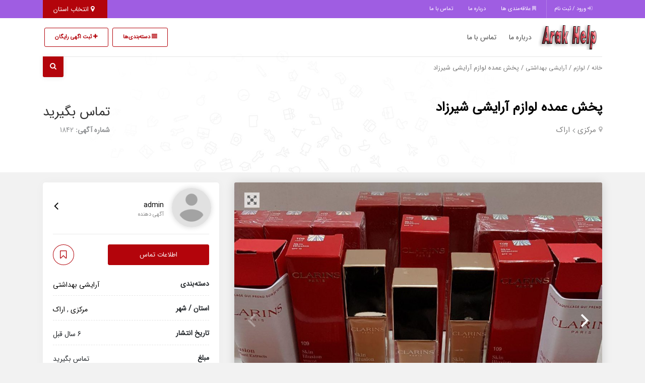

--- FILE ---
content_type: text/html; charset=UTF-8
request_url: https://arakhelp.ir/product/%D9%BE%D8%AE%D8%B4-%D8%B9%D9%85%D8%AF%D9%87-%D9%84%D9%88%D8%A7%D8%B2%D9%85-%D8%A2%D8%B1%D8%A7%DB%8C%D8%B4%DB%8C-%D8%B4%DB%8C%D8%B1%D8%B2%D8%A7%D8%AF
body_size: 29978
content:
<!DOCTYPE html>
<!-- Design by Tik4.com -->
<html dir="rtl" lang="fa-IR">
  <head>
    <meta charset="UTF-8">
    <meta name="author" content="Tik4">
  	<link rel="pingback" href="https://arakhelp.ir/xmlrpc.php" />
  	<meta http-equiv="X-UA-Compatible" content="IE=edge">
  	<meta name="viewport" content="width=device-width, initial-scale=1" />
    <link rel="stylesheet" href="https://arakhelp.ir/wp-content/themes/charsoogh/style.css" type="text/css" media="screen">
    <link rel="shortcut icon" type="image/png" href="https://arakhelp.ir/wp-content/themes/charsoogh/assets/img/favicon.png"/>
    <link rel="apple-touch-icon" href="https://arakhelp.ir/wp-content/themes/charsoogh/assets/img/favicon.png" />
        <meta property="og:image" content="https://arakhelp.ir/wp-content/uploads/2022/03/photo_2019-10-26_16-53-05.jpg">
    <meta name="twitter:image" content="https://arakhelp.ir/wp-content/uploads/2022/03/photo_2019-10-26_16-53-05.jpg">
    <title>پخش عمده لوازم آرایشی شیرزاد &#8211; بانک اطلاعات مشاغل اراک</title>
<meta name='robots' content='max-image-preview:large' />
<link rel="alternate" title="oEmbed (JSON)" type="application/json+oembed" href="https://arakhelp.ir/wp-json/oembed/1.0/embed?url=https%3A%2F%2Farakhelp.ir%2Fproduct%2F%25d9%25be%25d8%25ae%25d8%25b4-%25d8%25b9%25d9%2585%25d8%25af%25d9%2587-%25d9%2584%25d9%2588%25d8%25a7%25d8%25b2%25d9%2585-%25d8%25a2%25d8%25b1%25d8%25a7%25db%258c%25d8%25b4%25db%258c-%25d8%25b4%25db%258c%25d8%25b1%25d8%25b2%25d8%25a7%25d8%25af" />
<link rel="alternate" title="oEmbed (XML)" type="text/xml+oembed" href="https://arakhelp.ir/wp-json/oembed/1.0/embed?url=https%3A%2F%2Farakhelp.ir%2Fproduct%2F%25d9%25be%25d8%25ae%25d8%25b4-%25d8%25b9%25d9%2585%25d8%25af%25d9%2587-%25d9%2584%25d9%2588%25d8%25a7%25d8%25b2%25d9%2585-%25d8%25a2%25d8%25b1%25d8%25a7%25db%258c%25d8%25b4%25db%258c-%25d8%25b4%25db%258c%25d8%25b1%25d8%25b2%25d8%25a7%25d8%25af&#038;format=xml" />
<style id='wp-img-auto-sizes-contain-inline-css'>
img:is([sizes=auto i],[sizes^="auto," i]){contain-intrinsic-size:3000px 1500px}
/*# sourceURL=wp-img-auto-sizes-contain-inline-css */
</style>
<link rel='stylesheet' id='wp-block-library-rtl-css' href='https://arakhelp.ir/wp-includes/css/dist/block-library/style-rtl.min.css?ver=6.9' media='all' />
<link rel='stylesheet' id='wc-blocks-style-rtl-css' href='https://arakhelp.ir/wp-content/plugins/woocommerce/assets/client/blocks/wc-blocks-rtl.css?ver=wc-9.5.3' media='all' />
<style id='global-styles-inline-css'>
:root{--wp--preset--aspect-ratio--square: 1;--wp--preset--aspect-ratio--4-3: 4/3;--wp--preset--aspect-ratio--3-4: 3/4;--wp--preset--aspect-ratio--3-2: 3/2;--wp--preset--aspect-ratio--2-3: 2/3;--wp--preset--aspect-ratio--16-9: 16/9;--wp--preset--aspect-ratio--9-16: 9/16;--wp--preset--color--black: #000000;--wp--preset--color--cyan-bluish-gray: #abb8c3;--wp--preset--color--white: #ffffff;--wp--preset--color--pale-pink: #f78da7;--wp--preset--color--vivid-red: #cf2e2e;--wp--preset--color--luminous-vivid-orange: #ff6900;--wp--preset--color--luminous-vivid-amber: #fcb900;--wp--preset--color--light-green-cyan: #7bdcb5;--wp--preset--color--vivid-green-cyan: #00d084;--wp--preset--color--pale-cyan-blue: #8ed1fc;--wp--preset--color--vivid-cyan-blue: #0693e3;--wp--preset--color--vivid-purple: #9b51e0;--wp--preset--gradient--vivid-cyan-blue-to-vivid-purple: linear-gradient(135deg,rgb(6,147,227) 0%,rgb(155,81,224) 100%);--wp--preset--gradient--light-green-cyan-to-vivid-green-cyan: linear-gradient(135deg,rgb(122,220,180) 0%,rgb(0,208,130) 100%);--wp--preset--gradient--luminous-vivid-amber-to-luminous-vivid-orange: linear-gradient(135deg,rgb(252,185,0) 0%,rgb(255,105,0) 100%);--wp--preset--gradient--luminous-vivid-orange-to-vivid-red: linear-gradient(135deg,rgb(255,105,0) 0%,rgb(207,46,46) 100%);--wp--preset--gradient--very-light-gray-to-cyan-bluish-gray: linear-gradient(135deg,rgb(238,238,238) 0%,rgb(169,184,195) 100%);--wp--preset--gradient--cool-to-warm-spectrum: linear-gradient(135deg,rgb(74,234,220) 0%,rgb(151,120,209) 20%,rgb(207,42,186) 40%,rgb(238,44,130) 60%,rgb(251,105,98) 80%,rgb(254,248,76) 100%);--wp--preset--gradient--blush-light-purple: linear-gradient(135deg,rgb(255,206,236) 0%,rgb(152,150,240) 100%);--wp--preset--gradient--blush-bordeaux: linear-gradient(135deg,rgb(254,205,165) 0%,rgb(254,45,45) 50%,rgb(107,0,62) 100%);--wp--preset--gradient--luminous-dusk: linear-gradient(135deg,rgb(255,203,112) 0%,rgb(199,81,192) 50%,rgb(65,88,208) 100%);--wp--preset--gradient--pale-ocean: linear-gradient(135deg,rgb(255,245,203) 0%,rgb(182,227,212) 50%,rgb(51,167,181) 100%);--wp--preset--gradient--electric-grass: linear-gradient(135deg,rgb(202,248,128) 0%,rgb(113,206,126) 100%);--wp--preset--gradient--midnight: linear-gradient(135deg,rgb(2,3,129) 0%,rgb(40,116,252) 100%);--wp--preset--font-size--small: 13px;--wp--preset--font-size--medium: 20px;--wp--preset--font-size--large: 36px;--wp--preset--font-size--x-large: 42px;--wp--preset--font-family--inter: "Inter", sans-serif;--wp--preset--font-family--cardo: Cardo;--wp--preset--spacing--20: 0.44rem;--wp--preset--spacing--30: 0.67rem;--wp--preset--spacing--40: 1rem;--wp--preset--spacing--50: 1.5rem;--wp--preset--spacing--60: 2.25rem;--wp--preset--spacing--70: 3.38rem;--wp--preset--spacing--80: 5.06rem;--wp--preset--shadow--natural: 6px 6px 9px rgba(0, 0, 0, 0.2);--wp--preset--shadow--deep: 12px 12px 50px rgba(0, 0, 0, 0.4);--wp--preset--shadow--sharp: 6px 6px 0px rgba(0, 0, 0, 0.2);--wp--preset--shadow--outlined: 6px 6px 0px -3px rgb(255, 255, 255), 6px 6px rgb(0, 0, 0);--wp--preset--shadow--crisp: 6px 6px 0px rgb(0, 0, 0);}:where(.is-layout-flex){gap: 0.5em;}:where(.is-layout-grid){gap: 0.5em;}body .is-layout-flex{display: flex;}.is-layout-flex{flex-wrap: wrap;align-items: center;}.is-layout-flex > :is(*, div){margin: 0;}body .is-layout-grid{display: grid;}.is-layout-grid > :is(*, div){margin: 0;}:where(.wp-block-columns.is-layout-flex){gap: 2em;}:where(.wp-block-columns.is-layout-grid){gap: 2em;}:where(.wp-block-post-template.is-layout-flex){gap: 1.25em;}:where(.wp-block-post-template.is-layout-grid){gap: 1.25em;}.has-black-color{color: var(--wp--preset--color--black) !important;}.has-cyan-bluish-gray-color{color: var(--wp--preset--color--cyan-bluish-gray) !important;}.has-white-color{color: var(--wp--preset--color--white) !important;}.has-pale-pink-color{color: var(--wp--preset--color--pale-pink) !important;}.has-vivid-red-color{color: var(--wp--preset--color--vivid-red) !important;}.has-luminous-vivid-orange-color{color: var(--wp--preset--color--luminous-vivid-orange) !important;}.has-luminous-vivid-amber-color{color: var(--wp--preset--color--luminous-vivid-amber) !important;}.has-light-green-cyan-color{color: var(--wp--preset--color--light-green-cyan) !important;}.has-vivid-green-cyan-color{color: var(--wp--preset--color--vivid-green-cyan) !important;}.has-pale-cyan-blue-color{color: var(--wp--preset--color--pale-cyan-blue) !important;}.has-vivid-cyan-blue-color{color: var(--wp--preset--color--vivid-cyan-blue) !important;}.has-vivid-purple-color{color: var(--wp--preset--color--vivid-purple) !important;}.has-black-background-color{background-color: var(--wp--preset--color--black) !important;}.has-cyan-bluish-gray-background-color{background-color: var(--wp--preset--color--cyan-bluish-gray) !important;}.has-white-background-color{background-color: var(--wp--preset--color--white) !important;}.has-pale-pink-background-color{background-color: var(--wp--preset--color--pale-pink) !important;}.has-vivid-red-background-color{background-color: var(--wp--preset--color--vivid-red) !important;}.has-luminous-vivid-orange-background-color{background-color: var(--wp--preset--color--luminous-vivid-orange) !important;}.has-luminous-vivid-amber-background-color{background-color: var(--wp--preset--color--luminous-vivid-amber) !important;}.has-light-green-cyan-background-color{background-color: var(--wp--preset--color--light-green-cyan) !important;}.has-vivid-green-cyan-background-color{background-color: var(--wp--preset--color--vivid-green-cyan) !important;}.has-pale-cyan-blue-background-color{background-color: var(--wp--preset--color--pale-cyan-blue) !important;}.has-vivid-cyan-blue-background-color{background-color: var(--wp--preset--color--vivid-cyan-blue) !important;}.has-vivid-purple-background-color{background-color: var(--wp--preset--color--vivid-purple) !important;}.has-black-border-color{border-color: var(--wp--preset--color--black) !important;}.has-cyan-bluish-gray-border-color{border-color: var(--wp--preset--color--cyan-bluish-gray) !important;}.has-white-border-color{border-color: var(--wp--preset--color--white) !important;}.has-pale-pink-border-color{border-color: var(--wp--preset--color--pale-pink) !important;}.has-vivid-red-border-color{border-color: var(--wp--preset--color--vivid-red) !important;}.has-luminous-vivid-orange-border-color{border-color: var(--wp--preset--color--luminous-vivid-orange) !important;}.has-luminous-vivid-amber-border-color{border-color: var(--wp--preset--color--luminous-vivid-amber) !important;}.has-light-green-cyan-border-color{border-color: var(--wp--preset--color--light-green-cyan) !important;}.has-vivid-green-cyan-border-color{border-color: var(--wp--preset--color--vivid-green-cyan) !important;}.has-pale-cyan-blue-border-color{border-color: var(--wp--preset--color--pale-cyan-blue) !important;}.has-vivid-cyan-blue-border-color{border-color: var(--wp--preset--color--vivid-cyan-blue) !important;}.has-vivid-purple-border-color{border-color: var(--wp--preset--color--vivid-purple) !important;}.has-vivid-cyan-blue-to-vivid-purple-gradient-background{background: var(--wp--preset--gradient--vivid-cyan-blue-to-vivid-purple) !important;}.has-light-green-cyan-to-vivid-green-cyan-gradient-background{background: var(--wp--preset--gradient--light-green-cyan-to-vivid-green-cyan) !important;}.has-luminous-vivid-amber-to-luminous-vivid-orange-gradient-background{background: var(--wp--preset--gradient--luminous-vivid-amber-to-luminous-vivid-orange) !important;}.has-luminous-vivid-orange-to-vivid-red-gradient-background{background: var(--wp--preset--gradient--luminous-vivid-orange-to-vivid-red) !important;}.has-very-light-gray-to-cyan-bluish-gray-gradient-background{background: var(--wp--preset--gradient--very-light-gray-to-cyan-bluish-gray) !important;}.has-cool-to-warm-spectrum-gradient-background{background: var(--wp--preset--gradient--cool-to-warm-spectrum) !important;}.has-blush-light-purple-gradient-background{background: var(--wp--preset--gradient--blush-light-purple) !important;}.has-blush-bordeaux-gradient-background{background: var(--wp--preset--gradient--blush-bordeaux) !important;}.has-luminous-dusk-gradient-background{background: var(--wp--preset--gradient--luminous-dusk) !important;}.has-pale-ocean-gradient-background{background: var(--wp--preset--gradient--pale-ocean) !important;}.has-electric-grass-gradient-background{background: var(--wp--preset--gradient--electric-grass) !important;}.has-midnight-gradient-background{background: var(--wp--preset--gradient--midnight) !important;}.has-small-font-size{font-size: var(--wp--preset--font-size--small) !important;}.has-medium-font-size{font-size: var(--wp--preset--font-size--medium) !important;}.has-large-font-size{font-size: var(--wp--preset--font-size--large) !important;}.has-x-large-font-size{font-size: var(--wp--preset--font-size--x-large) !important;}
/*# sourceURL=global-styles-inline-css */
</style>

<style id='classic-theme-styles-inline-css'>
/*! This file is auto-generated */
.wp-block-button__link{color:#fff;background-color:#32373c;border-radius:9999px;box-shadow:none;text-decoration:none;padding:calc(.667em + 2px) calc(1.333em + 2px);font-size:1.125em}.wp-block-file__button{background:#32373c;color:#fff;text-decoration:none}
/*# sourceURL=/wp-includes/css/classic-themes.min.css */
</style>
<link rel='stylesheet' id='photoswipe-css' href='https://arakhelp.ir/wp-content/plugins/woocommerce/assets/css/photoswipe/photoswipe.min.css?ver=9.5.3' media='all' />
<link rel='stylesheet' id='photoswipe-default-skin-css' href='https://arakhelp.ir/wp-content/plugins/woocommerce/assets/css/photoswipe/default-skin/default-skin.min.css?ver=9.5.3' media='all' />
<link rel='stylesheet' id='woocommerce-layout-rtl-css' href='https://arakhelp.ir/wp-content/plugins/woocommerce/assets/css/woocommerce-layout-rtl.css?ver=9.5.3' media='all' />
<link rel='stylesheet' id='woocommerce-smallscreen-rtl-css' href='https://arakhelp.ir/wp-content/plugins/woocommerce/assets/css/woocommerce-smallscreen-rtl.css?ver=9.5.3' media='only screen and (max-width: 768px)' />
<link rel='stylesheet' id='woocommerce-general-rtl-css' href='https://arakhelp.ir/wp-content/plugins/woocommerce/assets/css/woocommerce-rtl.css?ver=9.5.3' media='all' />
<style id='woocommerce-inline-inline-css'>
.woocommerce form .form-row .required { visibility: visible; }
/*# sourceURL=woocommerce-inline-inline-css */
</style>
<link rel='stylesheet' id='charsooghpay-rtl-css' href='https://arakhelp.ir/wp-content/themes/charsoogh/includes/payment/assets/css/formstyle_rtl.css?ver=6.9' media='all' />
<link rel='stylesheet' id='icofont-css' href='https://arakhelp.ir/wp-content/themes/charsoogh/includes/elements/extension/admin/assets/css/icofont.min.css?ver=3.3.2' media='all' />
<link rel='stylesheet' id='owl-carousel-css' href='https://arakhelp.ir/wp-content/themes/charsoogh/includes/elements/extension/assets/css/owl.carousel.min.css?ver=3.3.2' media='all' />
<link rel='stylesheet' id='bootstrap-select-css' href='https://arakhelp.ir/wp-content/themes/charsoogh/assets/css/bootstrap-select.min.css?ver=6.9' media='all' />
<link rel='stylesheet' id='bootstrap-min-rtl-css' href='https://arakhelp.ir/wp-content/themes/charsoogh/assets/bootstrap/bootstrap.min-rtl.css?ver=6.9' media='all' />
<link rel='stylesheet' id='charsoogh-theme-css' href='https://arakhelp.ir/wp-content/themes/charsoogh/assets/css/charsoogh.css?ver=6.9' media='all' />
<link rel='stylesheet' id='font-awesome-css' href='https://arakhelp.ir/wp-content/plugins/elementor/assets/lib/font-awesome/css/font-awesome.min.css?ver=4.7.0' media='all' />
<link rel='stylesheet' id='dropzone-css' href='https://arakhelp.ir/wp-content/themes/charsoogh/assets/css/dropzone.min.css?ver=6.9' media='all' />
<link rel='stylesheet' id='glightbox-css' href='https://arakhelp.ir/wp-content/themes/charsoogh/assets/css/glightbox.min.css?ver=6.9' media='all' />
<script src="https://arakhelp.ir/wp-includes/js/jquery/jquery.min.js?ver=3.7.1" id="jquery-core-js"></script>
<script src="https://arakhelp.ir/wp-includes/js/jquery/jquery-migrate.min.js?ver=3.4.1" id="jquery-migrate-js"></script>
<script id="charsooghpay-ajax-handle-js-extra">
var charsooghpay_ajax_script_obj = {"ajaxurl":"https://arakhelp.ir/wp-admin/admin-ajax.php"};
//# sourceURL=charsooghpay-ajax-handle-js-extra
</script>
<script src="https://arakhelp.ir/wp-content/themes/charsoogh/includes/payment/assets/js/charsooghpayajax.js?ver=6.9" id="charsooghpay-ajax-handle-js"></script>
<script src="https://arakhelp.ir/wp-content/plugins/woocommerce/assets/js/jquery-blockui/jquery.blockUI.min.js?ver=2.7.0-wc.9.5.3" id="jquery-blockui-js" defer data-wp-strategy="defer"></script>
<script id="wc-add-to-cart-js-extra">
var wc_add_to_cart_params = {"ajax_url":"/wp-admin/admin-ajax.php","wc_ajax_url":"/?wc-ajax=%%endpoint%%","i18n_view_cart":"\u0645\u0634\u0627\u0647\u062f\u0647 \u0633\u0628\u062f \u062e\u0631\u06cc\u062f","cart_url":"https://arakhelp.ir/cart","is_cart":"","cart_redirect_after_add":"no"};
//# sourceURL=wc-add-to-cart-js-extra
</script>
<script src="https://arakhelp.ir/wp-content/plugins/woocommerce/assets/js/frontend/add-to-cart.min.js?ver=9.5.3" id="wc-add-to-cart-js" defer data-wp-strategy="defer"></script>
<script src="https://arakhelp.ir/wp-content/plugins/woocommerce/assets/js/zoom/jquery.zoom.min.js?ver=1.7.21-wc.9.5.3" id="zoom-js" defer data-wp-strategy="defer"></script>
<script src="https://arakhelp.ir/wp-content/plugins/woocommerce/assets/js/flexslider/jquery.flexslider.min.js?ver=2.7.2-wc.9.5.3" id="flexslider-js" defer data-wp-strategy="defer"></script>
<script src="https://arakhelp.ir/wp-content/plugins/woocommerce/assets/js/photoswipe/photoswipe.min.js?ver=4.1.1-wc.9.5.3" id="photoswipe-js" defer data-wp-strategy="defer"></script>
<script src="https://arakhelp.ir/wp-content/plugins/woocommerce/assets/js/photoswipe/photoswipe-ui-default.min.js?ver=4.1.1-wc.9.5.3" id="photoswipe-ui-default-js" defer data-wp-strategy="defer"></script>
<script id="wc-single-product-js-extra">
var wc_single_product_params = {"i18n_required_rating_text":"\u0644\u0637\u0641\u0627 \u06cc\u06a9 \u0627\u0645\u062a\u06cc\u0627\u0632 \u0631\u0627 \u0627\u0646\u062a\u062e\u0627\u0628 \u06a9\u0646\u06cc\u062f","i18n_product_gallery_trigger_text":"View full-screen image gallery","review_rating_required":"yes","flexslider":{"rtl":true,"animation":"slide","smoothHeight":true,"directionNav":false,"controlNav":"thumbnails","slideshow":false,"animationSpeed":500,"animationLoop":false,"allowOneSlide":false},"zoom_enabled":"1","zoom_options":[],"photoswipe_enabled":"1","photoswipe_options":{"shareEl":false,"closeOnScroll":false,"history":false,"hideAnimationDuration":0,"showAnimationDuration":0},"flexslider_enabled":"1"};
//# sourceURL=wc-single-product-js-extra
</script>
<script src="https://arakhelp.ir/wp-content/plugins/woocommerce/assets/js/frontend/single-product.min.js?ver=9.5.3" id="wc-single-product-js" defer data-wp-strategy="defer"></script>
<script src="https://arakhelp.ir/wp-content/plugins/woocommerce/assets/js/js-cookie/js.cookie.min.js?ver=2.1.4-wc.9.5.3" id="js-cookie-js" defer data-wp-strategy="defer"></script>
<script id="woocommerce-js-extra">
var woocommerce_params = {"ajax_url":"/wp-admin/admin-ajax.php","wc_ajax_url":"/?wc-ajax=%%endpoint%%"};
//# sourceURL=woocommerce-js-extra
</script>
<script src="https://arakhelp.ir/wp-content/plugins/woocommerce/assets/js/frontend/woocommerce.min.js?ver=9.5.3" id="woocommerce-js" defer data-wp-strategy="defer"></script>
<script src="https://arakhelp.ir/wp-content/themes/charsoogh/assets/js/popper.min.js?ver=6.9" id="popper-js"></script>
<script src="https://arakhelp.ir/wp-content/themes/charsoogh/assets/js/bootstrap.js?ver=6.9" id="bootstrap-js"></script>
<script src="https://arakhelp.ir/wp-content/themes/charsoogh/assets/js/jquery-confirm.js?ver=6.9" id="jquery-confirm-js"></script>
<script src="https://arakhelp.ir/wp-content/themes/charsoogh/assets/js/iCheck.js?ver=6.9" id="iCheck-js"></script>
<script src="https://arakhelp.ir/wp-content/themes/charsoogh/assets/js/selectize.js?ver=6.9" id="selectize-js"></script>
<script src="https://arakhelp.ir/wp-content/themes/charsoogh/assets/js/bootstrap-select.min.js?ver=6.9" id="bootstrap-select-js"></script>
<script src="https://arakhelp.ir/wp-content/themes/charsoogh/assets/js/owl-carousel.js?ver=6.9" id="owl-carousel-js"></script>
<script src="https://arakhelp.ir/wp-content/themes/charsoogh/assets/js/bootstrap-validat.js?ver=6.9" id="bootstrap-validat-js"></script>
<script src="https://arakhelp.ir/wp-content/themes/charsoogh/assets/js/pattern-validation.js?ver=6.9" id="pattern-validation-js"></script>
<script src="https://arakhelp.ir/wp-content/themes/charsoogh/assets/js/charsoogh.js?ver=6.9" id="charsoogh-js"></script>
<script src="https://arakhelp.ir/wp-content/themes/charsoogh/assets/js/dropzone.min.js?ver=6.9" id="dropzone-js"></script>
<script src="https://arakhelp.ir/wp-content/themes/charsoogh/assets/js/jquery-validate.bootstrap-tooltip.min.js?ver=6.9" id="validate-js"></script>
<script src="https://arakhelp.ir/wp-content/themes/charsoogh/assets/js/flickity.pkgd.js?ver=6.9" id="flickity-js"></script>
<script src="https://arakhelp.ir/wp-content/themes/charsoogh/assets/js/num2persian.js?ver=6.9" id="num2persian-js"></script>
<script src="https://arakhelp.ir/wp-content/themes/charsoogh/assets/js/glightbox.min.js?ver=6.9" id="glightbox-js"></script>
<link rel="EditURI" type="application/rsd+xml" title="RSD" href="https://arakhelp.ir/xmlrpc.php?rsd" />
<meta name="generator" content="WordPress 6.9" />
<meta name="generator" content="WooCommerce 9.5.3" />
<link rel="canonical" href="https://arakhelp.ir/product/%d9%be%d8%ae%d8%b4-%d8%b9%d9%85%d8%af%d9%87-%d9%84%d9%88%d8%a7%d8%b2%d9%85-%d8%a2%d8%b1%d8%a7%db%8c%d8%b4%db%8c-%d8%b4%db%8c%d8%b1%d8%b2%d8%a7%d8%af" />
<link rel='shortlink' href='https://arakhelp.ir/?p=1842' />
<script>
function user_favorite(postID){var bookmark=localStorage.getItem("https://arakhelp.ir");bookmark=(bookmark)?JSON.parse(bookmark):[];if(jQuery.inArray(postID,bookmark)!=-1){jQuery('.favorite_'+postID).addClass('favorited-ad');jQuery('.favorited-ad').attr("title","به علاقه‌مندی اضافه شد");jQuery(".favorite_"+postID).on("click" , function(event) {event.stopPropagation();event.stopImmediatePropagation();jQuery.confirm({icon:'fa fa-warning',title:'علاقه‌مندی ها',rtl: true,bgOpacity:0.5,backgroundDismiss:!0,content:'این آگهی قبلا در علاقه‌مندی شما به ثبت رسیده است.',buttons:{specialKey:{btnClass:'btn-danger',text:'حذف از علاقه‌مندی',action:function(){bookmark.splice(jQuery.inArray(postID,bookmark),1);localStorage.setItem('https://arakhelp.ir',JSON.stringify(bookmark));location.reload()}},cancel:{btnClass:'btn-info',text:'لغو',action:function(){backgroundDismiss:!0}}}})})}else{jQuery(".favorite_"+postID).on("click" , function(event) {event.stopPropagation();event.stopImmediatePropagation();var bookmark=localStorage.getItem("https://arakhelp.ir");bookmark=(bookmark)?JSON.parse(bookmark):[];if(jQuery.inArray(postID,bookmark)!=-1){jQuery.confirm({icon:'fa fa-warning',title:'علاقه‌مندی ها',bgOpacity:0.5,rtl: true,backgroundDismiss:!0,content:'این آگهی قبلا در علاقه‌مندی شما به ثبت رسیده است.',buttons:{specialKey:{btnClass:'btn-danger',text:'حذف از علاقه‌مندی',action:function(){bookmark.splice(jQuery.inArray(postID,bookmark),1);localStorage.setItem('https://arakhelp.ir',JSON.stringify(bookmark));location.reload()}},cancel:{btnClass:'btn-info',text:'لغو',action:function(){backgroundDismiss:!0}}},})}else{bookmark.push(postID);localStorage.setItem('https://arakhelp.ir',JSON.stringify(bookmark));jQuery.dialog({title:'',rtl: true,bgOpacity:0.5,backgroundDismiss:!0,content:'به علاقه‌مندی اضافه شد',})}
jQuery('.favorite_'+postID).addClass('favorited-ad')})}}
</script>

<style>


@font-face{font-family:IRANSans;font-display: swap;font-style:normal;font-weight:normal;src:url('https://arakhelp.ir/wp-content/themes/charsoogh/assets/fonts/eot/IRANSansWeb.eot');src:url('https://arakhelp.ir/wp-content/themes/charsoogh/assets/fonts/eot/IRANSansWeb.eot?#iefix') format('embedded-opentype'),url('https://arakhelp.ir/wp-content/themes/charsoogh/assets/fonts/woff2/IRANSansWeb.woff2') format('woff2'),url('https://arakhelp.ir/wp-content/themes/charsoogh/assets/fonts/woff/IRANSansWeb.woff') format('woff'),url('https://arakhelp.ir/wp-content/themes/charsoogh/assets/fonts/ttf/IRANSansWeb.ttf') format('truetype');}


body, html{font-family: 'IRANSans',tahoma;}

.main-search-form.style-2 .btn.btn-primary i:after{font-family: 'IRANSans',tahoma;}

.elementor-widget-charsoogh_heading .charsoogh-heading-text, .search-input, .tooltip.fade.show, p,.charsoogh-title-subtitle{font-family: 'IRANSans', tahoma !important;}

.elementor-widget-charsoogh_heading .charsoogh-divider-text,.charsoogh-subheading{font-family: 'IRANSans', tahoma !important;}

.elementor-widget-info-box .charsoogh-infobox-title-prefix{font-family: 'IRANSans', tahoma !important;}

.elementor-widget-info-box .charsoogh-infobox-text{font-family: 'IRANSans', tahoma !important;}

.elementor-widget-info-box .charsoogh-infobox-title{font-family: 'IRANSans', tahoma !important;}

#fullmap .l-marker-span, #map .l-marker-span, #map-new-ad .l-marker-span{font-family: 'IRANSans', tahoma !important;}
.block{padding: 2rem;}	
.footer{padding-top: 5rem;}
aside.sidebar{top: 12rem;}
@media (max-width: 991px) {
.hero .main-navigation .mainNav{padding: 12rem 5px 6rem;}
.navbar-light .navbar-brand {z-index: 999;}
}
:root{
  --charsoogh-main: #b3040b;
}

/*********** Custom Style *************/


.hero .secondary-navigation{background-color: #9f5de2;}






footer .brand-sec{background: none;}

.footer .col-md-3 h2 , .footer .col-md-4 h2{

  background: rgba(232, 232, 232, 0.4);

  padding: 10px;

  border-radius: 5px;

}






</style>

  <div class="modal left fade" id="charsoogh_category_show" tabindex="-1" role="dialog" aria-labelledby="charsoogh_category_show">
    <div class="modal-dialog modal-sm" role="document">
      <div class="modal-content">
        <div class="modal-header">
          <h5 class="modal-title">دسته‌بندی‌ها</h5>
          <button type="button" class="close" data-dismiss="modal" aria-label="Close">
            <span aria-hidden="true">&times;</span>
          </button>
        </div>
        <div class="modal-body">
          <ul class="vertical-menu">
                        	<li class="cat-item cat-item-98 dropdown-submenu"><a class="dropdown-child" href="#" title="صنعت و تجارت">صنعت و تجارت <span class="inner-a category-show-all" data-src="https://arakhelp.ir/product-category/%d8%b5%d9%86%d8%b9%d8%aa-%d9%88-%d8%aa%d8%ac%d8%a7%d8%b1%d8%aa"><i class="fa fa-external-link" aria-hidden="true"></i></span></a>
<ul class='children'>
	<li class="cat-item cat-item-114"><a href="https://arakhelp.ir/product-category/%d8%b3%d8%b1%d9%85%d8%a7%db%8c%d9%87-%da%af%d8%b0%d8%a7%d8%b1%db%8c" title="سرمایه گذاری">سرمایه گذاری</a>
</li>
	<li class="cat-item cat-item-130"><a href="https://arakhelp.ir/product-category/%d9%85%d8%a7%d8%b4%db%8c%d9%86-%d8%a2%d9%84%d8%a7%d8%aa-%d9%86%d8%b3%d8%a7%d8%ac%db%8c" title="ماشین آلات نساجی">ماشین آلات نساجی</a>
</li>
	<li class="cat-item cat-item-99"><a href="https://arakhelp.ir/product-category/%d8%a2%da%a9%d9%88%d8%a7%d8%b1%db%8c%d9%88%d9%85" title="آکواریوم">آکواریوم</a>
</li>
	<li class="cat-item cat-item-115"><a href="https://arakhelp.ir/product-category/%d8%b5%d8%a7%d8%af%d8%b1%d8%a7%d8%aa-%d9%88-%d9%88%d8%a7%d8%b1%d8%af%d8%a7%d8%aa" title="صادرات و واردات">صادرات و واردات</a>
</li>
	<li class="cat-item cat-item-131"><a href="https://arakhelp.ir/product-category/%d9%86%d8%a7%d9%86-%d9%81%d8%a7%d9%86%d8%aa%db%8c%d8%b2%db%8c" title="نان فانتیزی">نان فانتیزی</a>
</li>
	<li class="cat-item cat-item-100"><a href="https://arakhelp.ir/product-category/%d8%a7%d8%a8%d8%b2%d8%a7%d8%b1-%d8%a7%d9%84%d8%a7%d8%aa-%d9%88-%d9%84%d9%88%d8%a7%d8%b2%d9%85-%d8%b5%d9%86%d8%b9%d8%aa%db%8c" title="ابزار الات و لوازم صنعتی">ابزار الات و لوازم صنعتی</a>
</li>
	<li class="cat-item cat-item-116"><a href="https://arakhelp.ir/product-category/%d9%81%d8%b1%d9%88%d8%b4-%d8%b3%d9%86%da%af-%d9%86%d9%85%d8%a7" title="فروش سنگ نما">فروش سنگ نما</a>
</li>
	<li class="cat-item cat-item-132"><a href="https://arakhelp.ir/product-category/%da%a9%d8%a7%d9%85%d9%be%db%8c%d9%88%d8%aa%d8%b1-%d9%88-%d9%85%d9%88%d8%a8%d8%a7%db%8c%d9%84" title="کامپیوتر و موبایل">کامپیوتر و موبایل</a>
</li>
	<li class="cat-item cat-item-101"><a href="https://arakhelp.ir/product-category/%d8%a7%d8%b9%d8%b7%d8%a7%db%8c-%d9%86%d9%85%d8%a7%db%8c%d9%86%d8%af%da%af%db%8c" title="اعطای نمایندگی">اعطای نمایندگی</a>
</li>
	<li class="cat-item cat-item-117"><a href="https://arakhelp.ir/product-category/%d9%81%d8%b1%d9%88%d8%b4%da%af%d8%a7%d9%87-%d9%be%d9%84%d8%a7%d8%b3%d8%aa%db%8c%da%a9" title="فروشگاه پلاستیک">فروشگاه پلاستیک</a>
</li>
	<li class="cat-item cat-item-133"><a href="https://arakhelp.ir/product-category/%d8%a2%d9%85%d9%88%d8%b2%d8%b4-%da%a9%d8%a7%d9%85%d9%be%db%8c%d9%88%d8%aa%d8%b1-%d8%b5%d9%86%d8%b9%d8%aa-%d9%88-%d8%aa%d8%ac%d8%a7%d8%b1%d8%aa" title="آموزش کامپیوتر">آموزش کامپیوتر</a>
</li>
	<li class="cat-item cat-item-102"><a href="https://arakhelp.ir/product-category/%d8%a7%d9%84%da%a9%d8%aa%d8%b1%d9%88%d9%86%db%8c%da%a9-%d9%88-%d8%a8%d8%b1%d9%82-%d8%b5%d9%86%d8%b9%d8%aa%db%8c" title="الکترونیک و برق صنعتی">الکترونیک و برق صنعتی</a>
</li>
	<li class="cat-item cat-item-118"><a href="https://arakhelp.ir/product-category/%d9%81%d8%b1%d9%88%d8%b4%da%af%d8%a7%d9%87-%d9%87%d8%a7%db%8c-%d8%aa%d8%ae%d8%b5%d8%b5%db%8c-%da%86%d8%b3%d8%a8" title="فروشگاه های تخصصی چسب">فروشگاه های تخصصی چسب</a>
</li>
	<li class="cat-item cat-item-134"><a href="https://arakhelp.ir/product-category/%d8%a8%d8%b1%d9%86%d8%a7%d9%85%d9%87-%d9%86%d9%88%db%8c%d8%b3%db%8c-%da%a9%d8%a7%d9%85%d9%be%db%8c%d9%88%d8%aa%d8%b1" title="برنامه نویسی کامپیوتر">برنامه نویسی کامپیوتر</a>
</li>
	<li class="cat-item cat-item-103"><a href="https://arakhelp.ir/product-category/%d8%a7%db%8c%d9%86%d9%88%d8%b1%d8%aa%d8%b1" title="اینورتر">اینورتر</a>
</li>
	<li class="cat-item cat-item-119"><a href="https://arakhelp.ir/product-category/%d9%81%d8%b1%d9%88%d8%b4%da%af%d8%a7%d9%87-%d9%87%d8%a7%db%8c-%d8%b2%d9%86%d8%ac%db%8c%d8%b1%d9%87-%d8%a7%db%8c" title="فروشگاه های زنجیره ای">فروشگاه های زنجیره ای</a>
</li>
	<li class="cat-item cat-item-135"><a href="https://arakhelp.ir/product-category/%d9%be%d8%b1%d9%88%da%98%d9%87-%d9%87%d8%a7%db%8c-%d8%af%d8%a7%d9%86%d8%b4%da%af%d8%a7%d9%87%db%8c" title="پروژه های دانشگاهی">پروژه های دانشگاهی</a>
</li>
	<li class="cat-item cat-item-104"><a href="https://arakhelp.ir/product-category/%d8%a8%d9%88%d8%aa%db%8c%da%a9-%d9%88-%da%af%d8%a7%d9%84%d8%b1%db%8c" title="بوتیک و گالری">بوتیک و گالری</a>
</li>
	<li class="cat-item cat-item-120"><a href="https://arakhelp.ir/product-category/%d9%81%d8%b1%d9%88%d8%b4%da%af%d8%a7%d9%87-%d9%87%d8%a7%db%8c-%d9%81%d8%b1%d8%b4" title="فروشگاه های فرش">فروشگاه های فرش</a>
</li>
	<li class="cat-item cat-item-136"><a href="https://arakhelp.ir/product-category/%d9%be%d8%b1%db%8c%d9%86%d8%aa%d8%b1-%d9%88-%d8%a7%d8%b3%da%a9%d9%86%d8%b1" title="پرینتر و اسکنر">پرینتر و اسکنر</a>
</li>
	<li class="cat-item cat-item-105"><a href="https://arakhelp.ir/product-category/%d9%be%d9%84%d8%a7%d8%b3%d8%aa%db%8c%da%a9-%d9%88-%d9%be%d9%84%db%8c%d9%85%db%8c%d8%b1" title="پلاستیک و پلیمیر">پلاستیک و پلیمیر</a>
</li>
	<li class="cat-item cat-item-121"><a href="https://arakhelp.ir/product-category/%d9%81%d8%b1%d9%88%d8%b4%da%af%d8%a7%d9%87-%d9%87%d8%a7%db%8c-%d9%85%d9%88%d8%a7%d8%af-%d8%b4%d9%88%db%8c%d9%86%d8%af%d9%87" title="فروشگاه های مواد شوینده">فروشگاه های مواد شوینده</a>
</li>
	<li class="cat-item cat-item-106"><a href="https://arakhelp.ir/product-category/%d8%aa%d8%b1%d8%b4%db%8c%d8%ac%d8%a7%d8%aa" title="ترشیجات">ترشیجات</a>
</li>
	<li class="cat-item cat-item-122"><a href="https://arakhelp.ir/product-category/%da%a9%d8%b1%da%a9%d8%b1%d9%87-%d9%88-%d8%b4%db%8c%d8%b4%d9%87-%d9%87%d8%a7%db%8c-%d8%af%d9%88-%d8%ac%d8%af%d8%a7%d8%b1%d9%87-%d8%b5%d9%86%d8%b9%d8%aa-%d9%88-%d8%aa%d8%ac%d8%a7%d8%b1%d8%aa" title="کرکره و شیشه های دو جداره">کرکره و شیشه های دو جداره</a>
</li>
	<li class="cat-item cat-item-107"><a href="https://arakhelp.ir/product-category/%d8%aa%d9%88%d8%b2%db%8c%d8%b9-%d9%88-%d9%be%d8%ae%d8%b4-%da%a9%d8%a7%d9%84%d8%a7" title="توزیع و پخش کالا">توزیع و پخش کالا</a>
</li>
	<li class="cat-item cat-item-123"><a href="https://arakhelp.ir/product-category/%d9%84%d9%88%d8%a7%d8%b2%d9%85-%d8%a7%db%8c%d9%85%d9%86%db%8c-%da%a9%d8%a7%d8%b1" title="لوازم ایمنی کار">لوازم ایمنی کار</a>
</li>
	<li class="cat-item cat-item-108"><a href="https://arakhelp.ir/product-category/%d8%ad%d9%85%d9%84-%d9%88-%d9%86%d9%82%d9%84-%d8%aa%d8%ac%d8%a7%d8%b1%db%8c" title="حمل و نقل تجاری">حمل و نقل تجاری</a>
</li>
	<li class="cat-item cat-item-124"><a href="https://arakhelp.ir/product-category/%d9%84%d9%88%d9%84%d9%87-%d9%88-%d8%a7%d8%aa%d8%b5%d8%a7%d9%84%d8%a7%d8%aa" title="لوله و اتصالات">لوله و اتصالات</a>
</li>
	<li class="cat-item cat-item-109"><a href="https://arakhelp.ir/product-category/%d8%ae%d8%af%d9%85%d8%a7%d8%aa-%d8%b5%d9%86%d8%b9%d8%aa%db%8c" title="خدمات صنعتی">خدمات صنعتی</a>
</li>
	<li class="cat-item cat-item-125"><a href="https://arakhelp.ir/product-category/%d9%85%d8%a7%d8%b4%db%8c%d9%86-%d8%a2%d9%84%d8%a7%d8%aa-%d8%a2%d8%a8-%d9%88-%d9%81%d8%a7%d8%b6%d9%84%d8%a7%d8%a8" title="ماشین آلات آب و فاضلاب">ماشین آلات آب و فاضلاب</a>
</li>
	<li class="cat-item cat-item-110"><a href="https://arakhelp.ir/product-category/%d8%af%d8%b1-%d9%88-%d9%be%d9%86%d8%ac%d8%b1%d9%87-%d8%af%d9%88-%d8%ac%d8%af%d8%a7%d8%b1%d9%87" title="در و پنجره دو جداره">در و پنجره دو جداره</a>
</li>
	<li class="cat-item cat-item-126"><a href="https://arakhelp.ir/product-category/%d9%85%d8%a7%d8%b4%db%8c%d9%86-%d8%a2%d9%84%d8%a7%d8%aa-%d8%b5%d9%86%d8%a7%db%8c%d8%b9-%d8%ba%d8%b0%d8%a7%db%8c%db%8c" title="ماشین آلات صنایع غذایی">ماشین آلات صنایع غذایی</a>
</li>
	<li class="cat-item cat-item-111"><a href="https://arakhelp.ir/product-category/%d8%b3%d8%a7%db%8c%d8%b1-%d8%ae%d8%af%d9%85%d8%a7%d8%aa-%d8%aa%d8%ac%d8%a7%d8%b1%db%8c" title="سایر خدمات تجاری">سایر خدمات تجاری</a>
</li>
	<li class="cat-item cat-item-127"><a href="https://arakhelp.ir/product-category/%d9%85%d8%a7%d8%b4%db%8c%d9%86-%d8%a2%d9%84%d8%a7%d8%aa-%d8%b5%d9%86%d8%b9%d8%aa%db%8c" title="ماشین آلات صنعتی">ماشین آلات صنعتی</a>
</li>
	<li class="cat-item cat-item-112"><a href="https://arakhelp.ir/product-category/%d8%b3%d8%a7%db%8c%d8%b1-%d9%85%d9%88%d8%a7%d8%b1%d8%af-%d8%b5%d9%86%d8%b9%d8%aa-%d9%88-%d8%aa%d8%ac%d8%a7%d8%b1%d8%aa" title="سایر موارد">سایر موارد</a>
</li>
	<li class="cat-item cat-item-128"><a href="https://arakhelp.ir/product-category/%d9%85%d8%a7%d8%b4%db%8c%d9%86-%d8%a2%d9%84%d8%a7%d8%aa-%da%a9%d8%b4%d8%a7%d9%88%d8%b1%d8%b2%db%8c" title="ماشین آلات کشاورزی">ماشین آلات کشاورزی</a>
</li>
	<li class="cat-item cat-item-113"><a href="https://arakhelp.ir/product-category/%d8%b3%d8%b1%d8%a7%d9%85%db%8c%da%a9" title="سرامیک">سرامیک</a>
</li>
	<li class="cat-item cat-item-129"><a href="https://arakhelp.ir/product-category/%d9%85%d8%a7%d8%b4%db%8c%d9%86-%d8%a2%d9%84%d8%a7%d8%aa-%d9%85%d8%b9%d8%af%d9%86" title="ماشین آلات معدن">ماشین آلات معدن</a>
</li>
</ul>
</li>
	<li class="cat-item cat-item-36 dropdown-submenu"><a class="dropdown-child" href="#" title="املاک">املاک <span class="inner-a category-show-all" data-src="https://arakhelp.ir/product-category/%d8%a7%d9%85%d9%84%d8%a7%da%a9"><i class="fa fa-external-link" aria-hidden="true"></i></span></a>
<ul class='children'>
	<li class="cat-item cat-item-37"><a href="https://arakhelp.ir/product-category/%d8%a2%d9%be%d8%a7%d8%b1%d8%aa%d9%85%d8%a7%d9%86" title="آپارتمان">آپارتمان</a>
</li>
	<li class="cat-item cat-item-38"><a href="https://arakhelp.ir/product-category/%d8%a7%d8%af%d8%a7%d8%b1%db%8c-%d9%88-%d8%af%d9%81%d8%aa%d8%b1-%da%a9%d8%a7%d8%b1" title="اداری و دفتر کار">اداری و دفتر کار</a>
</li>
	<li class="cat-item cat-item-39"><a href="https://arakhelp.ir/product-category/%d8%a8%d8%a7%d8%ba-%d9%88-%d9%88%db%8c%d9%84%d8%a7" title="باغ و ویلا">باغ و ویلا</a>
</li>
	<li class="cat-item cat-item-40"><a href="https://arakhelp.ir/product-category/%d9%be%d8%b1%d9%88%da%98%d9%87-%d9%87%d8%a7%db%8c-%d8%b9%d9%85%d8%b1%d8%a7%d9%86%db%8c" title="پروژه های عمرانی">پروژه های عمرانی</a>
</li>
	<li class="cat-item cat-item-41"><a href="https://arakhelp.ir/product-category/%d8%aa%d8%ac%d8%a7%d8%b1%db%8c" title="تجاری">تجاری</a>
</li>
	<li class="cat-item cat-item-42"><a href="https://arakhelp.ir/product-category/%d8%ae%d8%a7%d9%86%d9%87" title="خانه">خانه</a>
</li>
	<li class="cat-item cat-item-43"><a href="https://arakhelp.ir/product-category/%d8%b2%d9%85%db%8c%d9%86-%d9%88-%da%a9%d9%84%d9%86%da%af%db%8c" title="زمین و کلنگی">زمین و کلنگی</a>
</li>
	<li class="cat-item cat-item-44"><a href="https://arakhelp.ir/product-category/%d8%b3%d8%a7%d9%84%d9%86-%d9%88-%d8%b3%d9%88%d9%84%d9%87" title="سالن و سوله">سالن و سوله</a>
</li>
	<li class="cat-item cat-item-45"><a href="https://arakhelp.ir/product-category/%d8%b3%d8%a7%db%8c%d8%b1-%d9%85%d9%88%d8%a7%d8%b1%d8%af" title="سایر موارد">سایر موارد</a>
</li>
	<li class="cat-item cat-item-46"><a href="https://arakhelp.ir/product-category/%d9%85%d8%b4%d8%a7%d9%88%d8%b1-%d8%a7%d9%85%d9%84%d8%a7%da%a9" title="مشاور املاک">مشاور املاک</a>
</li>
</ul>
</li>
	<li class="cat-item cat-item-86 dropdown-submenu"><a class="dropdown-child" href="#" title="سایر">سایر <span class="inner-a category-show-all" data-src="https://arakhelp.ir/product-category/%d8%b3%d8%a7%db%8c%d8%b1"><i class="fa fa-external-link" aria-hidden="true"></i></span></a>
<ul class='children'>
	<li class="cat-item cat-item-87"><a href="https://arakhelp.ir/product-category/%d8%a2%d9%84%d9%88%d9%85%db%8c%d9%86%db%8c%d9%88%d9%85" title="آلومینیوم">آلومینیوم</a>
</li>
	<li class="cat-item cat-item-88"><a href="https://arakhelp.ir/product-category/%d8%ae%d8%b4%da%a9%d8%a8%d8%a7%d8%b1" title="خشکبار">خشکبار</a>
</li>
	<li class="cat-item cat-item-89"><a href="https://arakhelp.ir/product-category/%d9%85%d9%88%d8%a7%d8%af-%d9%be%d8%b1%d9%88%d8%aa%d8%a6%db%8c%d9%86%db%8c" title="مواد پروتئینی">مواد پروتئینی</a>
</li>
	<li class="cat-item cat-item-90"><a href="https://arakhelp.ir/product-category/%d8%b3%db%8c%d8%b1-%d9%88-%d8%b3%d9%81%d8%b1" title="سیر و سفر">سیر و سفر</a>
</li>
	<li class="cat-item cat-item-171"><a href="https://arakhelp.ir/product-category/%d8%b3%d9%88%d9%be%d8%b1-%d9%85%d8%a7%d8%b1%da%a9%d8%aa" title="سوپر مارکت">سوپر مارکت</a>
</li>
	<li class="cat-item cat-item-91"><a href="https://arakhelp.ir/product-category/%d8%a2%d8%b2%d8%a7%d9%86%d8%b3" title="آزانس">آزانس</a>
</li>
	<li class="cat-item cat-item-172"><a href="https://arakhelp.ir/product-category/%d8%b7%d9%84%d8%a7%d8%8c-%d8%ac%d9%88%d8%a7%d9%87%d8%b1%d8%8c-%d8%b2%db%8c%d9%88%d8%b1%d8%a2%d9%84%d8%a7%d8%aa" title="طلا، جواهر، زیورآلات">طلا، جواهر، زیورآلات</a>
</li>
	<li class="cat-item cat-item-92"><a href="https://arakhelp.ir/product-category/%d8%aa%d8%b9%d8%a7%d9%88%d9%86%db%8c-%d8%a7%d8%aa%d9%88%d8%a8%d9%88%d8%b3" title="تعاونی اتوبوس">تعاونی اتوبوس</a>
</li>
	<li class="cat-item cat-item-173"><a href="https://arakhelp.ir/product-category/%d8%b9%d8%b1%d9%88%d8%b3%da%a9" title="عروسک">عروسک</a>
</li>
	<li class="cat-item cat-item-93"><a href="https://arakhelp.ir/product-category/%d8%aa%d9%88%d8%b1%d9%87%d8%a7%db%8c-%d8%ae%d8%a7%d8%b1%d8%ac%db%8c" title="تورهای خارجی">تورهای خارجی</a>
</li>
	<li class="cat-item cat-item-174"><a href="https://arakhelp.ir/product-category/%d8%b9%d8%b7%d8%b1-%d9%88-%d8%a7%d8%af%da%a9%d9%84%d9%86" title="عطر و ادکلن">عطر و ادکلن</a>
</li>
	<li class="cat-item cat-item-94"><a href="https://arakhelp.ir/product-category/%d8%aa%d9%88%d8%b1%d9%87%d8%a7%db%8c-%d8%af%d8%a7%d8%ae%d9%84%db%8c" title="تورهای داخلی">تورهای داخلی</a>
</li>
	<li class="cat-item cat-item-175"><a href="https://arakhelp.ir/product-category/%d8%b9%db%8c%d9%86%da%a9" title="عینک">عینک</a>
</li>
	<li class="cat-item cat-item-201"><a href="https://arakhelp.ir/product-category/%da%a9%d8%a7%d9%81%d9%87%d8%8c%d9%82%d9%87%d9%88%d9%87" title="کافه،قهوه">کافه،قهوه</a>
</li>
	<li class="cat-item cat-item-95"><a href="https://arakhelp.ir/product-category/%d8%ae%d8%af%d9%85%d8%a7%d8%aa-%d9%85%d8%b3%d8%a7%d9%81%d8%b1%d8%aa%db%8c" title="خدمات مسافرتی">خدمات مسافرتی</a>
</li>
	<li class="cat-item cat-item-176"><a href="https://arakhelp.ir/product-category/%d8%b9%db%8c%d9%86%da%a9-%d8%a2%d9%81%d8%aa%d8%a7%d8%a8%db%8c" title="عینک آفتابی">عینک آفتابی</a>
</li>
	<li class="cat-item cat-item-177"><a href="https://arakhelp.ir/product-category/%d9%84%d9%88%d8%a7%d8%b2%d9%85-%d8%a2%d8%b1%d8%a7%db%8c%d8%b4%db%8c" title="لوازم آرایشی">لوازم آرایشی</a>
</li>
	<li class="cat-item cat-item-178"><a href="https://arakhelp.ir/product-category/%d9%84%d9%88%d8%a7%d8%b2%d9%85-%d8%a7%d8%aa%d8%a7%d9%82-%d8%ae%d9%88%d8%a7%d8%a8" title="لوازم اتاق خواب">لوازم اتاق خواب</a>
</li>
</ul>
</li>
	<li class="cat-item cat-item-137 dropdown-submenu"><a class="dropdown-child" href="#" title="کامپیوتر و موبایل">کامپیوتر و موبایل <span class="inner-a category-show-all" data-src="https://arakhelp.ir/product-category/%da%a9%d8%a7%d9%85%d9%be%db%8c%d9%88%d8%aa%d8%b1-%d9%88-%d9%85%d9%88%d8%a8%d8%a7%db%8c%d9%84-2"><i class="fa fa-external-link" aria-hidden="true"></i></span></a>
<ul class='children'>
	<li class="cat-item cat-item-146"><a href="https://arakhelp.ir/product-category/%d8%ae%d8%b1%db%8c%d8%af-%d9%88-%d9%81%d8%b1%d9%88%d8%b4-%da%a9%d8%a7%d9%85%d9%be%db%8c%d9%88%d8%aa%d8%b1" title="خرید و فروش کامپیوتر">خرید و فروش کامپیوتر</a>
</li>
	<li class="cat-item cat-item-147"><a href="https://arakhelp.ir/product-category/%d8%b3%d8%a7%db%8c%d8%b1-%d8%ae%d8%af%d9%85%d8%a7%d8%aa-%da%a9%d8%a7%d9%85%d9%be%db%8c%d9%88%d8%aa%d8%b1%db%8c" title="سایر خدمات کامپیوتری">سایر خدمات کامپیوتری</a>
</li>
	<li class="cat-item cat-item-148"><a href="https://arakhelp.ir/product-category/%d8%b3%d8%ae%d8%aa-%d8%a7%d9%81%d8%b2%d8%a7%d8%b1-%d9%88-%d9%84%d9%88%d8%a7%d8%b2%d9%85-%d8%ac%d8%a7%d9%86%d8%a8%db%8c-%da%a9%d8%a7%d9%85%d9%be%db%8c%d9%88%d8%aa%d8%b1" title="سخت افزار و لوازم جانبی کامپیوتر">سخت افزار و لوازم جانبی کامپیوتر</a>
</li>
	<li class="cat-item cat-item-149"><a href="https://arakhelp.ir/product-category/%d8%b7%d8%b1%d8%a7%d8%ad%db%8c-%d8%b3%d8%a7%db%8c%d8%aa" title="طراحی سایت">طراحی سایت</a>
</li>
	<li class="cat-item cat-item-150"><a href="https://arakhelp.ir/product-category/%d9%81%d8%b1%d9%88%d8%b4-%d9%85%d9%88%d8%a8%d8%a7%db%8c%d9%84" title="فروش موبایل">فروش موبایل</a>
</li>
	<li class="cat-item cat-item-151"><a href="https://arakhelp.ir/product-category/%da%a9%d9%86%d8%b3%d9%88%d9%84-%d8%a8%d8%a7%d8%b2%db%8c" title="کنسول بازی">کنسول بازی</a>
</li>
	<li class="cat-item cat-item-152"><a href="https://arakhelp.ir/product-category/%da%af%d8%b1%d8%a7%d9%81%db%8c%da%a9-%da%a9%d8%a7%d9%85%d9%be%db%8c%d9%88%d8%aa%d8%b1%db%8c" title="گرافیک کامپیوتری">گرافیک کامپیوتری</a>
</li>
	<li class="cat-item cat-item-153"><a href="https://arakhelp.ir/product-category/%d9%84%d8%a8-%d8%aa%d8%a7%d9%be-%d9%88-%d9%86%d9%88%d8%aa-%d8%a8%d9%88%da%a9" title="لب تاپ و نوت بوک">لب تاپ و نوت بوک</a>
</li>
	<li class="cat-item cat-item-138"><a href="https://arakhelp.ir/product-category/%d8%aa%d8%a8%d9%84%d8%aa" title="تبلت">تبلت</a>
</li>
	<li class="cat-item cat-item-154"><a href="https://arakhelp.ir/product-category/%d9%84%d9%88%d8%a7%d8%b2%d9%85-%d8%ac%d8%a7%d9%86%d8%a8%db%8c-%d9%85%d9%88%d8%a8%d8%a7%db%8c%d9%84" title="لوازم جانبی موبایل">لوازم جانبی موبایل</a>
</li>
	<li class="cat-item cat-item-139"><a href="https://arakhelp.ir/product-category/%d8%aa%d8%b9%d9%85%db%8c%d8%b1-%d9%88-%d9%86%da%af%d9%87%d8%af%d8%a7%d8%b1%db%8c-%da%a9%d8%a7%d9%85%d9%be%db%8c%d9%88%d8%aa%d8%b1" title="تعمیر و نگهداری کامپیوتر">تعمیر و نگهداری کامپیوتر</a>
</li>
	<li class="cat-item cat-item-155"><a href="https://arakhelp.ir/product-category/%d9%85%d8%a7%d8%b4%d9%86-%d9%87%d8%a7%db%8c-%d8%a7%d8%af%d8%a7%d8%b1%db%8c" title="ماشن های اداری">ماشن های اداری</a>
</li>
	<li class="cat-item cat-item-140"><a href="https://arakhelp.ir/product-category/%d8%aa%d8%b9%d9%85%db%8c%d8%b1%d8%a7%d8%aa-%da%a9%d8%a7%d9%85%d9%be%db%8c%d9%88%d8%aa%d8%b1" title="تعمیرات کامپیوتر">تعمیرات کامپیوتر</a>
</li>
	<li class="cat-item cat-item-156"><a href="https://arakhelp.ir/product-category/%d9%86%d8%b1%d9%85-%d8%a7%d9%81%d8%b2%d8%a7%d8%b1-%da%a9%d8%a7%d9%85%d9%be%db%8c%d9%88%d8%aa%d8%b1" title="نرم افزار کامپیوتر">نرم افزار کامپیوتر</a>
</li>
	<li class="cat-item cat-item-141"><a href="https://arakhelp.ir/product-category/%d8%aa%d8%b9%d9%85%db%8c%d8%b1%d8%a7%d8%aa-%d9%85%d9%88%d8%a8%d8%a7%db%8c%d9%84" title="تعمیرات موبایل">تعمیرات موبایل</a>
</li>
	<li class="cat-item cat-item-157"><a href="https://arakhelp.ir/product-category/%d9%87%d8%a7%d8%b3%d8%aa-%d9%88-%d8%af%d8%a7%d9%85%d9%86%d9%87" title="هاست و دامنه">هاست و دامنه</a>
</li>
	<li class="cat-item cat-item-142"><a href="https://arakhelp.ir/product-category/%d8%ae%d8%af%d9%85%d8%a7%d8%aa-%d8%a7%d8%b3-%d8%a7%d9%85-%d8%a7%d8%b3-%d9%88-%d8%a8%d9%84%d9%88%d8%aa%d9%88%d8%ab" title="خدمات اس ام اس و بلوتوث">خدمات اس ام اس و بلوتوث</a>
</li>
	<li class="cat-item cat-item-158"><a href="https://arakhelp.ir/product-category/%d9%88%db%8c%d8%af%d8%a6%d9%88-%d9%be%d8%b1%d9%88%da%98%da%a9%d8%aa%d9%88%d8%b1" title="ویدئو پروژکتور">ویدئو پروژکتور</a>
</li>
	<li class="cat-item cat-item-143"><a href="https://arakhelp.ir/product-category/%d8%ae%d8%af%d9%85%d8%a7%d8%aa-%d8%a7%db%8c%d9%86%d8%aa%d8%b1%d9%86%d8%aa" title="خدمات اینترنت">خدمات اینترنت</a>
</li>
	<li class="cat-item cat-item-144"><a href="https://arakhelp.ir/product-category/%d8%ae%d8%af%d9%85%d8%a7%d8%aa-%d8%b4%d8%a8%da%a9%d9%87" title="خدمات شبکه">خدمات شبکه</a>
</li>
	<li class="cat-item cat-item-145"><a href="https://arakhelp.ir/product-category/%d8%ae%d8%b1%db%8c%d8%af-%d9%88-%d9%81%d8%b1%d9%88%d8%b4-%d8%ae%d8%b7" title="خرید و فروش خط">خرید و فروش خط</a>
</li>
</ul>
</li>
	<li class="cat-item cat-item-78 dropdown-submenu"><a class="dropdown-child" href="#" title="خودرو">خودرو <span class="inner-a category-show-all" data-src="https://arakhelp.ir/product-category/%d8%ae%d9%88%d8%af%d8%b1%d9%88"><i class="fa fa-external-link" aria-hidden="true"></i></span></a>
<ul class='children'>
	<li class="cat-item cat-item-82"><a href="https://arakhelp.ir/product-category/%d8%b4%db%8c%d8%b4%d9%87-%d8%a7%d8%aa%d9%88%d9%85%d8%a8%db%8c%d9%84" title="شیشه اتومبیل">شیشه اتومبیل</a>
</li>
	<li class="cat-item cat-item-83"><a href="https://arakhelp.ir/product-category/%d9%84%d9%88%d8%a7%d8%b2%d9%85-%d9%84%d9%88%da%a9%d8%b3-%d9%88-%d8%aa%d8%b2%d8%a6%db%8c%d9%86%d8%a7%d8%aa%db%8c" title="لوازم لوکس و تزئیناتی">لوازم لوکس و تزئیناتی</a>
</li>
	<li class="cat-item cat-item-84"><a href="https://arakhelp.ir/product-category/%d9%84%d9%88%d8%a7%d8%b2%d9%85-%db%8c%d8%af%da%a9%db%8c" title="لوازم یدکی">لوازم یدکی</a>
</li>
	<li class="cat-item cat-item-85"><a href="https://arakhelp.ir/product-category/%d9%84%d9%88%d8%a7%d8%b2%d9%85-%db%8c%d8%af%da%a9%db%8c-%d8%ae%d9%88%d8%af%d8%b1%d9%88" title="لوازم یدکی خودرو">لوازم یدکی خودرو</a>
</li>
	<li class="cat-item cat-item-79"><a href="https://arakhelp.ir/product-category/%d8%a7%d8%aa%d9%88-%da%af%d8%a7%d9%84%d8%b1%db%8c" title="اتو گالری">اتو گالری</a>
</li>
	<li class="cat-item cat-item-80"><a href="https://arakhelp.ir/product-category/%d8%ae%d8%af%d9%85%d8%a7%d8%aa-%d8%ae%d9%88%d8%af%d8%b1%d9%88" title="خدمات خودرو">خدمات خودرو</a>
</li>
	<li class="cat-item cat-item-81"><a href="https://arakhelp.ir/product-category/%d8%ae%d8%b1%db%8c%d8%af-%d9%88-%d9%81%d8%b1%d9%88%d8%b4" title="خرید و فروش">خرید و فروش</a>
</li>
</ul>
</li>
	<li class="cat-item cat-item-15"><a href="https://arakhelp.ir/product-category/%d9%88%db%8c%da%98%d9%87" title="ویژه">ویژه</a>
</li>
	<li class="cat-item cat-item-47 dropdown-submenu"><a class="dropdown-child" href="#" title="خدمات">خدمات <span class="inner-a category-show-all" data-src="https://arakhelp.ir/product-category/%d8%ae%d8%af%d9%85%d8%a7%d8%aa"><i class="fa fa-external-link" aria-hidden="true"></i></span></a>
<ul class='children'>
	<li class="cat-item cat-item-50"><a href="https://arakhelp.ir/product-category/%d9%be%db%8c%d8%aa%d8%b2%d8%a7-%d9%88-%d8%b3%d8%a7%d9%86%d8%af%d9%88%db%8c%da%86" title="پیتزا و ساندویچ">پیتزا و ساندویچ</a>
</li>
	<li class="cat-item cat-item-66"><a href="https://arakhelp.ir/product-category/%d8%af%d9%88%d8%b2%d9%86%d8%af%da%af%db%8c" title="دوزندگی">دوزندگی</a>
</li>
	<li class="cat-item cat-item-51"><a href="https://arakhelp.ir/product-category/%d8%aa%d8%a7%d8%b3%db%8c%d8%b3%d8%a7%d8%aa-%d8%b3%d8%a7%d8%ae%d8%aa%d9%85%d8%a7%d9%86%db%8c" title="تاسیسات ساختمانی">تاسیسات ساختمانی</a>
</li>
	<li class="cat-item cat-item-67"><a href="https://arakhelp.ir/product-category/%d8%b3%d8%b1%d9%85%d8%a7%db%8c%d8%b4%db%8c-%d9%88-%da%af%d8%b1%d9%85%d8%a7%db%8c%d8%b4%db%8c" title="سرمایشی و گرمایشی">سرمایشی و گرمایشی</a>
</li>
	<li class="cat-item cat-item-52"><a href="https://arakhelp.ir/product-category/%d8%aa%d8%b9%d9%85%db%8c%d8%b1%d8%a7%d8%aa-%d8%b1%d8%a7%d8%af%db%8c%d9%88-%d9%88-%d8%aa%d9%84%d9%88%db%8c%d8%b2%db%8c%d9%88%d9%86" title="تعمیرات رادیو و تلویزیون">تعمیرات رادیو و تلویزیون</a>
</li>
	<li class="cat-item cat-item-68"><a href="https://arakhelp.ir/product-category/%d8%b5%d9%86%d8%a7%db%8c%d8%b9-%d8%af%d8%b3%d8%aa%db%8c" title="صنایع دستی">صنایع دستی</a>
</li>
	<li class="cat-item cat-item-53"><a href="https://arakhelp.ir/product-category/%d8%ae%d8%af%d9%85%d8%a7%d8%aa-%d8%a2%d8%b3%d8%a7%d9%86%d8%b3%d9%88%d8%b1" title="خدمات آسانسور">خدمات آسانسور</a>
</li>
	<li class="cat-item cat-item-69"><a href="https://arakhelp.ir/product-category/%d9%81%d8%b1%d9%88%d8%b4-%da%a9%d8%a7%d8%b1%d8%aa-%d8%ae%d9%88%d8%a7%d9%86" title="فروش کارت خوان">فروش کارت خوان</a>
</li>
	<li class="cat-item cat-item-54"><a href="https://arakhelp.ir/product-category/%d8%ae%d8%af%d9%85%d8%a7%d8%aa-%d8%a2%d8%b4%d9%be%d8%b2%d8%ae%d8%a7%d9%86%d9%87" title="خدمات آشپزخانه">خدمات آشپزخانه</a>
</li>
	<li class="cat-item cat-item-70"><a href="https://arakhelp.ir/product-category/%d9%81%d8%b1%d9%88%d8%b4%da%af%d8%a7%d9%87-%d9%88%d8%aa%d8%b9%d9%85%db%8c%d8%b1%da%af%d8%a7%d9%87-%da%86%d8%b1%d8%ae-%d8%ae%db%8c%d8%a7%d8%b7%db%8c" title="فروشگاه وتعمیرگاه چرخ خیاطی">فروشگاه وتعمیرگاه چرخ خیاطی</a>
</li>
	<li class="cat-item cat-item-55"><a href="https://arakhelp.ir/product-category/%d8%ae%d8%af%d9%85%d8%a7%d8%aa-%d8%a8%db%8c%d9%85%d9%87" title="خدمات بیمه">خدمات بیمه</a>
</li>
	<li class="cat-item cat-item-71"><a href="https://arakhelp.ir/product-category/%d9%81%d9%88%d8%af%d9%84%d9%86%d8%af" title="فودلند">فودلند</a>
</li>
	<li class="cat-item cat-item-56"><a href="https://arakhelp.ir/product-category/%d8%ae%d8%af%d9%85%d8%a7%d8%aa-%d9%be%d8%b2%d8%b4%da%a9%db%8c-%d9%88-%d8%b2%db%8c%d8%a8%d8%a7%db%8c%db%8c" title="خدمات پزشکی و زیبایی">خدمات پزشکی و زیبایی</a>
</li>
	<li class="cat-item cat-item-72"><a href="https://arakhelp.ir/product-category/%da%a9%d8%a7%d8%a8%db%8c%d9%86%d8%aa-%d8%b3%d8%a7%d8%b2%db%8c" title="کابینت سازی">کابینت سازی</a>
</li>
	<li class="cat-item cat-item-57"><a href="https://arakhelp.ir/product-category/%d8%ae%d8%af%d9%85%d8%a7%d8%aa-%da%86%d8%a7%d9%be-%d9%88-%d8%aa%d8%a8%d9%84%db%8c%d8%ba%d8%a7%d8%aa" title="خدمات چاپ و تبلیغات">خدمات چاپ و تبلیغات</a>
</li>
	<li class="cat-item cat-item-73"><a href="https://arakhelp.ir/product-category/%da%a9%d8%a7%d9%85%d9%88%d8%a7-%d9%88-%d8%a8%d8%a7%d9%81%d8%aa%d9%86%db%8c" title="کاموا و بافتنی">کاموا و بافتنی</a>
</li>
	<li class="cat-item cat-item-58"><a href="https://arakhelp.ir/product-category/%d8%ae%d8%af%d9%85%d8%a7%d8%aa-%d8%ad%d9%85%d9%84-%d9%88-%d9%86%d9%82%d9%84" title="خدمات حمل و نقل">خدمات حمل و نقل</a>
</li>
	<li class="cat-item cat-item-74"><a href="https://arakhelp.ir/product-category/%da%a9%d8%a8%d8%a7%d8%a8%db%8c-%d9%88-%d8%aa%d9%87%db%8c%d9%87-%d8%ba%d8%b0%d8%a7" title="کبابی و تهیه غذا">کبابی و تهیه غذا</a>
</li>
	<li class="cat-item cat-item-59"><a href="https://arakhelp.ir/product-category/%d8%ae%d8%af%d9%85%d8%a7%d8%aa-%d8%b3%d8%a7%d8%ae%d8%aa%d9%85%d8%a7%d9%86%db%8c" title="خدمات ساختمانی">خدمات ساختمانی</a>
</li>
	<li class="cat-item cat-item-75"><a href="https://arakhelp.ir/product-category/%da%a9%d8%b1%da%a9%d8%b1%d9%87-%d9%88-%d8%b4%db%8c%d8%b4%d9%87-%d9%87%d8%a7%db%8c-%d8%af%d9%88-%d8%ac%d8%af%d8%a7%d8%b1%d9%87" title="کرکره و شیشه های دو جداره">کرکره و شیشه های دو جداره</a>
</li>
	<li class="cat-item cat-item-60"><a href="https://arakhelp.ir/product-category/%d8%ae%d8%af%d9%85%d8%a7%d8%aa-%d8%b3%db%8c%d8%b3%d8%aa%d9%85%d9%87%d8%a7%db%8c-%d8%ad%d9%81%d8%a7%d8%b8%d8%aa%db%8c" title="خدمات سیستمهای حفاظتی">خدمات سیستمهای حفاظتی</a>
</li>
	<li class="cat-item cat-item-76"><a href="https://arakhelp.ir/product-category/%da%af%d9%84-%d9%81%d8%b1%d9%88%d8%b4%db%8c" title="گل فروشی">گل فروشی</a>
</li>
	<li class="cat-item cat-item-61"><a href="https://arakhelp.ir/product-category/%d8%ae%d8%af%d9%85%d8%a7%d8%aa-%d9%81%d9%86%db%8c" title="خدمات فنی">خدمات فنی</a>
</li>
	<li class="cat-item cat-item-77"><a href="https://arakhelp.ir/product-category/%d9%85%d8%a7%da%a9%d8%aa-%d8%b3%d8%a7%d8%b2%db%8c" title="ماکت سازی">ماکت سازی</a>
</li>
	<li class="cat-item cat-item-62"><a href="https://arakhelp.ir/product-category/%d8%ae%d8%af%d9%85%d8%a7%d8%aa-%d9%85%d8%a7%d9%84%db%8c-%d9%88-%d8%a7%d8%af%d8%a7%d8%b1%db%8c" title="خدمات مالی و اداری">خدمات مالی و اداری</a>
</li>
	<li class="cat-item cat-item-63"><a href="https://arakhelp.ir/product-category/%d8%ae%d8%af%d9%85%d8%a7%d8%aa-%d9%85%d8%ac%d8%a7%d9%84%d8%b3-%d9%88-%d9%85%d8%b1%d8%a7%d8%b3%d9%85" title="خدمات مجالس و مراسم">خدمات مجالس و مراسم</a>
</li>
	<li class="cat-item cat-item-48"><a href="https://arakhelp.ir/product-category/%d8%a7%d9%86%d9%88%d8%a7%d8%b9-%d8%af%d8%b1%d8%a8-%d9%87%d8%a7%db%8c-%d8%b6%d8%af-%d8%b3%d8%b1%d9%82%d8%aa" title="انواع درب های ضد سرقت">انواع درب های ضد سرقت</a>
</li>
	<li class="cat-item cat-item-64"><a href="https://arakhelp.ir/product-category/%d8%ae%d8%af%d9%85%d8%a7%d8%aa-%d9%85%d9%86%d8%b2%d9%84" title="خدمات منزل">خدمات منزل</a>
</li>
	<li class="cat-item cat-item-203"><a href="https://arakhelp.ir/product-category/%d9%81%d8%b1%d9%88%d8%b4-%da%a9%d8%a7%d8%b1%d8%aa%d8%ae%d9%88%d8%a7%d9%86" title="فروش کارتخوان">فروش کارتخوان</a>
</li>
	<li class="cat-item cat-item-49"><a href="https://arakhelp.ir/product-category/%d9%be%d8%b1%d8%af%d9%87-%d8%b3%d8%b1%d8%a7" title="پرده سرا">پرده سرا</a>
</li>
	<li class="cat-item cat-item-65"><a href="https://arakhelp.ir/product-category/%d8%af%da%a9%d9%88%d8%b1%d8%a7%d8%b3%db%8c%d9%88%d9%86-%d8%af%d8%a7%d8%ae%d9%84%db%8c" title="دکوراسیون داخلی">دکوراسیون داخلی</a>
</li>
</ul>
</li>
	<li class="cat-item cat-item-159 dropdown-submenu"><a class="dropdown-child" href="#" title="لوازم">لوازم <span class="inner-a category-show-all" data-src="https://arakhelp.ir/product-category/%d9%84%d9%88%d8%a7%d8%b2%d9%85"><i class="fa fa-external-link" aria-hidden="true"></i></span></a>
<ul class='children'>
	<li class="cat-item cat-item-162"><a href="https://arakhelp.ir/product-category/%d8%a7%d8%b3%d8%a8%d8%a7%d8%a8-%d8%a8%d8%a7%d8%b2%db%8c-%d9%88-%d9%84%d9%88%d8%a7%d8%b2%d9%85-%d8%a8%da%86%d9%87-%da%af%d8%a7%d9%86%d9%87" title="اسباب بازی و لوازم بچه گانه">اسباب بازی و لوازم بچه گانه</a>
</li>
	<li class="cat-item cat-item-179"><a href="https://arakhelp.ir/product-category/%d9%84%d9%88%d8%a7%d8%b2%d9%85-%d8%a7%d8%af%d8%a7%d8%b1%db%8c" title="لوازم اداری">لوازم اداری</a>
</li>
	<li class="cat-item cat-item-163"><a href="https://arakhelp.ir/product-category/%d8%a8%d9%87%d8%af%d8%a7%d8%b4%d8%aa%db%8c" title="بهداشتی">بهداشتی</a>
</li>
	<li class="cat-item cat-item-180"><a href="https://arakhelp.ir/product-category/%d9%84%d9%88%d8%a7%d8%b2%d9%85-%d8%a7%d9%84%d8%aa%d8%ad%d8%b1%db%8c%d8%b1" title="لوازم التحریر">لوازم التحریر</a>
</li>
	<li class="cat-item cat-item-164"><a href="https://arakhelp.ir/product-category/%d9%be%d8%b2%d8%b4%da%a9%db%8c-%d9%88-%d8%a2%d8%b2%d9%85%d8%a7%db%8c%d8%b4%da%af%d8%a7%d9%87%db%8c" title="پزشکی و آزمایشگاهی">پزشکی و آزمایشگاهی</a>
</li>
	<li class="cat-item cat-item-181"><a href="https://arakhelp.ir/product-category/%d9%84%d9%88%d8%a7%d8%b2%d9%85-%d8%a8%d8%b1%d9%82%db%8c-%d9%88%da%af%d8%a7%d8%b2%db%8c" title="لوازم برقی وگازی">لوازم برقی وگازی</a>
</li>
	<li class="cat-item cat-item-165"><a href="https://arakhelp.ir/product-category/%d9%be%d9%88%d8%b4%d8%a7%da%a9%d8%8c-%da%a9%db%8c%d9%81-%d9%88-%da%a9%d9%81%d8%b4" title="پوشاک، کیف و کفش">پوشاک، کیف و کفش</a>
</li>
	<li class="cat-item cat-item-182"><a href="https://arakhelp.ir/product-category/%d9%84%d9%88%d8%a7%d8%b2%d9%85-%d8%ac%d9%87%db%8c%d8%b2%db%8c%d9%87" title="لوازم جهیزیه">لوازم جهیزیه</a>
</li>
	<li class="cat-item cat-item-166"><a href="https://arakhelp.ir/product-category/%d8%aa%d8%ac%d9%87%db%8c%d8%b2%d8%a7%d8%aa-%d8%a2%d8%b4%d9%be%d8%b2%d8%ae%d8%a7%d9%86%d9%87" title="تجهیزات آشپزخانه">تجهیزات آشپزخانه</a>
</li>
	<li class="cat-item cat-item-183"><a href="https://arakhelp.ir/product-category/%d9%84%d9%88%d8%a7%d8%b2%d9%85-%da%86%d9%88%d8%a8%db%8c-%d9%88-%d9%81%d9%84%d8%b2%db%8c" title="لوازم چوبی و فلزی">لوازم چوبی و فلزی</a>
</li>
	<li class="cat-item cat-item-167"><a href="https://arakhelp.ir/product-category/%d8%ae%d8%b1%db%8c%d8%af%d8%a7%d8%b1-%d9%81%d8%b1%d8%b4" title="خریدار فرش">خریدار فرش</a>
</li>
	<li class="cat-item cat-item-184"><a href="https://arakhelp.ir/product-category/%d9%84%d9%88%d8%a7%d8%b2%d9%85-%d8%ae%d8%a7%d9%86%da%af%db%8c" title="لوازم خانگی">لوازم خانگی</a>
</li>
	<li class="cat-item cat-item-168"><a href="https://arakhelp.ir/product-category/%d8%af%d9%88%d8%b1%d8%a8%db%8c%d9%86-%d8%b9%da%a9%d8%a7%d8%b3%db%8c-%d9%88-%d9%81%db%8c%d9%84%d9%85%d8%a8%d8%b1%d8%af%d8%a7%d8%b1%db%8c" title="دوربین عکاسی و فیلمبرداری">دوربین عکاسی و فیلمبرداری</a>
</li>
	<li class="cat-item cat-item-185"><a href="https://arakhelp.ir/product-category/%d9%84%d9%88%d8%a7%d8%b2%d9%85-%d8%b5%d9%88%d8%aa%db%8c-%d9%88-%d8%aa%d8%b5%d9%88%db%8c%d8%b1%db%8c" title="لوازم صوتی و تصویری">لوازم صوتی و تصویری</a>
</li>
	<li class="cat-item cat-item-169"><a href="https://arakhelp.ir/product-category/%d8%b3%d8%a7%db%8c%d8%b1-%d9%84%d9%88%d8%a7%d8%b2%d9%85" title="سایر">سایر <span class="inner-a category-show-all" data-src="https://arakhelp.ir/product-category/%d8%b3%d8%a7%db%8c%d8%b1-%d9%84%d9%88%d8%a7%d8%b2%d9%85"><i class="fa fa-external-link" aria-hidden="true"></i></span></a>
	<ul class='children'>
	<li class="cat-item cat-item-202"><a href="https://arakhelp.ir/product-category/%d9%85%d9%86%d8%b3%d9%88%d8%ac%d8%a7%d8%aa" title="منسوجات">منسوجات</a>
</li>
	</ul>
</li>
	<li class="cat-item cat-item-186"><a href="https://arakhelp.ir/product-category/%d9%84%d9%88%d8%a7%d8%b2%d9%85-%d9%82%d9%86%d8%a7%d8%af%db%8c-%d9%88-%d8%b4%db%8c%d8%b1%db%8c%d9%86%db%8c" title="لوازم قنادی و شیرینی">لوازم قنادی و شیرینی</a>
</li>
	<li class="cat-item cat-item-187"><a href="https://arakhelp.ir/product-category/%d9%84%d9%88%d8%a7%d8%b2%d9%85-%d9%85%d9%87%d9%86%d8%af%d8%b3%db%8c" title="لوازم مهندسی">لوازم مهندسی</a>
</li>
	<li class="cat-item cat-item-188"><a href="https://arakhelp.ir/product-category/%d9%84%d9%88%d8%a7%d8%b2%d9%85-%d9%88-%d8%a7%d8%ab%d8%a7%d8%ab%db%8c%d9%87-%d9%85%d8%ba%d8%a7%d8%b2%d9%87" title="لوازم و اثاثیه مغازه">لوازم و اثاثیه مغازه</a>
</li>
	<li class="cat-item cat-item-189"><a href="https://arakhelp.ir/product-category/%d9%84%d9%88%d8%a7%d8%b2%d9%85-%d9%88%d8%b1%d8%b2%d8%b4%db%8c" title="لوازم ورزشی">لوازم ورزشی</a>
</li>
	<li class="cat-item cat-item-190"><a href="https://arakhelp.ir/product-category/%d9%85%d8%a8%d9%84%d8%8c-%d9%81%d8%b1%d8%b4-%d9%88-%d9%85%d9%88%da%a9%d8%aa" title="مبل، فرش و موکت">مبل، فرش و موکت</a>
</li>
	<li class="cat-item cat-item-160"><a href="https://arakhelp.ir/product-category/%d8%a2%d8%b1%d8%a7%db%8c%d8%b4%db%8c-%d8%a8%d9%87%d8%af%d8%a7%d8%b4%d8%aa%db%8c" title="آرایشی بهداشتی">آرایشی بهداشتی</a>
</li>
	<li class="cat-item cat-item-161"><a href="https://arakhelp.ir/product-category/%d8%a7%d8%af%d9%88%d8%a7%d8%aa-%d9%85%d9%88%d8%b3%db%8c%d9%82%db%8c" title="ادوات موسیقی">ادوات موسیقی</a>
</li>
</ul>
</li>
	<li class="cat-item cat-item-16 dropdown-submenu"><a class="dropdown-child" href="#" title="آموزش و کتاب">آموزش و کتاب <span class="inner-a category-show-all" data-src="https://arakhelp.ir/product-category/%d8%a2%d9%85%d9%88%d8%b2%d8%b4-%d9%88-%da%a9%d8%aa%d8%a7%d8%a8"><i class="fa fa-external-link" aria-hidden="true"></i></span></a>
<ul class='children'>
	<li class="cat-item cat-item-18"><a href="https://arakhelp.ir/product-category/%d8%a2%d9%85%d9%88%d8%b2%d8%b4-%d8%ad%d8%b3%d8%a7%d8%a8%d8%af%d8%a7%d8%b1%db%8c" title="آموزش حسابداری">آموزش حسابداری</a>
</li>
	<li class="cat-item cat-item-34"><a href="https://arakhelp.ir/product-category/%d9%87%d9%86%d8%b1%d9%87%d8%a7%db%8c-%d8%a2%d9%85%d9%88%d8%b2%d8%b4%db%8c" title="هنرهای آموزشی">هنرهای آموزشی</a>
</li>
	<li class="cat-item cat-item-19"><a href="https://arakhelp.ir/product-category/%d8%a2%d9%85%d9%88%d8%b2%d8%b4-%d8%ae%db%8c%d8%a7%d8%b7%db%8c-%d9%88-%da%af%d9%84%d8%af%d9%88%d8%b2%db%8c" title="آموزش خیاطی و گلدوزی">آموزش خیاطی و گلدوزی</a>
</li>
	<li class="cat-item cat-item-35"><a href="https://arakhelp.ir/product-category/%d9%88%d8%b3%d8%a7%db%8c%d9%84-%da%a9%d9%85%da%a9-%d8%a2%d9%85%d9%88%d8%b2%d8%b4%db%8c" title="وسایل کمک آموزشی">وسایل کمک آموزشی</a>
</li>
	<li class="cat-item cat-item-20"><a href="https://arakhelp.ir/product-category/%d8%a2%d9%85%d9%88%d8%b2%d8%b4-%d8%af%d8%b1%d9%88%d8%b3" title="آموزش دروس">آموزش دروس</a>
</li>
	<li class="cat-item cat-item-21"><a href="https://arakhelp.ir/product-category/%d8%a2%d9%85%d9%88%d8%b2%d8%b4-%d8%b1%d8%a7%d9%86%d9%86%d8%af%da%af%db%8c" title="آموزش رانندگی">آموزش رانندگی</a>
</li>
	<li class="cat-item cat-item-22"><a href="https://arakhelp.ir/product-category/%d8%a2%d9%85%d9%88%d8%b2%d8%b4-%d8%b1%d8%b4%d8%aa%d9%87-%d9%87%d8%a7%db%8c-%d9%88%d8%b1%d8%b2%d8%b4%db%8c" title="آموزش رشته های ورزشی">آموزش رشته های ورزشی</a>
</li>
	<li class="cat-item cat-item-23"><a href="https://arakhelp.ir/product-category/%d8%a2%d9%85%d9%88%d8%b2%d8%b4-%d8%b2%d8%a8%d8%a7%d9%86%d9%87%d8%a7%db%8c-%d8%ae%d8%a7%d8%b1%d8%ac%db%8c" title="آموزش زبانهای خارجی">آموزش زبانهای خارجی</a>
</li>
	<li class="cat-item cat-item-24"><a href="https://arakhelp.ir/product-category/%d8%a2%d9%85%d9%88%d8%b2%d8%b4-%d8%b2%db%8c%d8%a8%d8%a7%db%8c%db%8c-%d9%88-%d8%a2%d8%b1%d8%a7%db%8c%d8%b4%da%af%d8%b1%db%8c" title="آموزش زیبایی و آرایشگری">آموزش زیبایی و آرایشگری</a>
</li>
	<li class="cat-item cat-item-25"><a href="https://arakhelp.ir/product-category/%d8%a2%d9%85%d9%88%d8%b2%d8%b4-%d8%b9%da%a9%d8%a7%d8%b3%db%8c-%d9%88-%d9%81%db%8c%d9%84%d9%85%d8%a8%d8%b1%d8%af%d8%a7%d8%b1%db%8c" title="آموزش عکاسی و فیلمبرداری">آموزش عکاسی و فیلمبرداری</a>
</li>
	<li class="cat-item cat-item-26"><a href="https://arakhelp.ir/product-category/%d8%a2%d9%85%d9%88%d8%b2%d8%b4-%d9%81%d9%86%db%8c-%d9%88-%d8%ad%d8%b1%d9%81%d9%87-%d8%a7%db%8c" title="آموزش فنی و حرفه ای">آموزش فنی و حرفه ای</a>
</li>
	<li class="cat-item cat-item-27"><a href="https://arakhelp.ir/product-category/%d8%a2%d9%85%d9%88%d8%b2%d8%b4-%d9%82%d8%b1%d8%a2%d9%86" title="آموزش قرآن">آموزش قرآن</a>
</li>
	<li class="cat-item cat-item-28"><a href="https://arakhelp.ir/product-category/%d8%a2%d9%85%d9%88%d8%b2%d8%b4-%da%a9%d8%a7%d9%85%d9%be%db%8c%d9%88%d8%aa%d8%b1" title="آموزش کامپیوتر">آموزش کامپیوتر</a>
</li>
	<li class="cat-item cat-item-29"><a href="https://arakhelp.ir/product-category/%d8%a2%d9%85%d9%88%d8%b2%d8%b4-%d9%85%d9%88%d8%b3%db%8c%d9%82%db%8c" title="آموزش موسیقی">آموزش موسیقی</a>
</li>
	<li class="cat-item cat-item-30"><a href="https://arakhelp.ir/product-category/%d8%b3%d8%a7%db%8c%d8%b1-%d8%a2%d9%85%d9%88%d8%b2%d8%b4-%d9%87%d8%a7" title="سایر آموزش ها">سایر آموزش ها</a>
</li>
	<li class="cat-item cat-item-31"><a href="https://arakhelp.ir/product-category/%da%a9%d8%aa%d8%a7%d8%a8-%d9%81%d8%b1%d9%88%d8%b4%db%8c" title="کتاب فروشی">کتاب فروشی</a>
</li>
	<li class="cat-item cat-item-32"><a href="https://arakhelp.ir/product-category/%d9%85%d8%b4%d8%a7%d9%88%d8%b1-%d8%aa%d8%ac%d8%a7%d8%b1%db%8c" title="مشاور تجاری">مشاور تجاری</a>
</li>
	<li class="cat-item cat-item-17"><a href="https://arakhelp.ir/product-category/%d8%a2%d9%85%d9%88%d8%b2%d8%b4-%d8%a2%d8%b4%d9%be%d8%b2%db%8c" title="آموزش آشپزی">آموزش آشپزی</a>
</li>
	<li class="cat-item cat-item-33"><a href="https://arakhelp.ir/product-category/%d9%85%d8%b4%d8%a7%d9%88%d8%b1%d9%87-%d9%88-%d9%be%d8%b0%db%8c%d8%b1%d8%b4-%d8%aa%d8%ad%d8%b5%db%8c%d9%84%db%8c" title="مشاوره و پذیرش تحصیلی">مشاوره و پذیرش تحصیلی</a>
</li>
</ul>
</li>
	<li class="cat-item cat-item-96 dropdown-submenu"><a class="dropdown-child" href="#" title="سیر و سفر">سیر و سفر <span class="inner-a category-show-all" data-src="https://arakhelp.ir/product-category/%d8%b3%db%8c%d8%b1-%d9%88-%d8%b3%d9%81%d8%b1-2"><i class="fa fa-external-link" aria-hidden="true"></i></span></a>
<ul class='children'>
	<li class="cat-item cat-item-97"><a href="https://arakhelp.ir/product-category/%da%a9%d8%a7%d8%b1%d9%88%d8%a7%d9%86-%d8%b2%db%8c%d8%a7%d8%b1%d8%aa%db%8c" title="کاروان زیارتی">کاروان زیارتی</a>
</li>
</ul>
</li>
          </ul>
      </nav>
      </div>
        </div>
      </div>
    </div>
  <div class="modal full fade" id="charsoogh_submit_ad_show" tabindex="-1" role="dialog" aria-labelledby="charsoogh_submit_ad_show">
    <div class="modal-dialog" role="document">
      <div class="modal-content">
        <div class="modal-header d-none">
          <h5 class="modal-title">ثبت اگهی رایگان</h5>
          <button type="button" class="close" data-dismiss="modal" aria-label="Close">
            <span aria-hidden="true">&times;</span>
          </button>
        </div>
        <div class="modal-body modal-submit-new-show d-flex align-items-center justify-content-center flex-column">
          <h2 class="close-modal display-2"><a class="text-decoration-none" href="#0" data-dismiss="modal">&times;</a></h2>
          <div class="ad-loading"><div class="ad-loader-show"></div></div>
          <section class="submit charsooghSubmit-ad-modal">  <section class="block adv-shortcode-submit-box">
      <div class="container responsive-padding">
              <section>
            <div class="alert alert-warning" role="alert">
                <h2 class="alert-heading"><i class="fa fa-lock" aria-hidden="true"></i> برای ارسال آگهی باید وارد سایت شوید </h2>
                <p>ارسال آگهی تنها برای اعضای سایت امکان پذیر می‌باشد. <br />
                چنانچه هم‌ اکنون عضو سایت هستید وارد شوید و در غیر این صورت در سایت ثبت نام کنید            </div>
        </section>
                <div class="woocommerce">
        
<div class="woocommerce-notices-wrapper"></div>
	<div class="u-columns row" id="customer_login">

		<div class="u-column1 col-md-6 col-sm-12 col-xs-12">

					<div class="section-title clearfix">
							<h2>ورود</h2>
					</div>

			<form class="woocommerce-form woocommerce-form-login login" method="post">

				
				<p class="woocommerce-form-row woocommerce-form-row--wide form-row form-row-wide">
					<label for="username">ایمیل یا شماره موبایل&nbsp;<span class="required">*</span></label>
					<input type="text" class="woocommerce-Input woocommerce-Input--text input-text" name="username" id="username" required autocomplete="username" value="" />				</p>
				<p class="woocommerce-form-row woocommerce-form-row--wide form-row form-row-wide">
					<label for="password">کلمه عبور&nbsp;<span class="required">*</span></label>
					<input class="woocommerce-Input woocommerce-Input--text input-text" type="password" name="password" id="password" autocomplete="current-password" required />
				</p>

				
				<p class="form-row">
					<input type="hidden" id="woocommerce-login-nonce" name="woocommerce-login-nonce" value="b3cbd15947" /><input type="hidden" name="_wp_http_referer" value="/product/%D9%BE%D8%AE%D8%B4-%D8%B9%D9%85%D8%AF%D9%87-%D9%84%D9%88%D8%A7%D8%B2%D9%85-%D8%A2%D8%B1%D8%A7%DB%8C%D8%B4%DB%8C-%D8%B4%DB%8C%D8%B1%D8%B2%D8%A7%D8%AF" />					<button type="submit" class="btn woocommerce-Button button" name="login" value="ورود">ورود</button>
					<label class="woocommerce-form__label woocommerce-form__label-for-checkbox inline">
						<input class="woocommerce-form__input woocommerce-form__input-checkbox" name="rememberme" type="checkbox" id="rememberme" value="forever" /> <span>مرا به خاطر بسپار</span>
					</label>
				</p>
				<p class="woocommerce-LostPassword lost_password">
					<a href="https://arakhelp.ir/my-account/lost-password">فراموشی کلمه عبور؟</a>
				</p>

				
			</form>

		</div>

		<div class="u-column2 col-md-6 col-sm-12 col-xs-12">
			<div class="section-title clearfix">
					<h2>ثبت نام</h2>
			</div>


			<form method="post" class="woocommerce-form woocommerce-form-register register"  >
				<div class="loading" style="height: 100%;top: 0;"><div class="loader-show"></div></div>
				
				<p class="woocommerce-form-row woocommerce-form-row--wide form-row form-row-wide">
					<label for="reg_email">آدرس ایمیل&nbsp;<span class="required">*</span></label>
					<input type="email" class="woocommerce-Input woocommerce-Input--text input-text" name="email" id="reg_email" autocomplete="email" required value="" />					<p class="email_error_show"></p>
				</p>
				<p class="form-row form-row-wide">
							 <label for="reg_billing_phone">شماره تماس<span class="required">*</span></label>
							 							 <input type="text" class="input-text" name="billing_phone" id="reg_billing_phone" pattern="[0-9]*" value="" required />
							 <p class="user_error_show"></p>
				</p>
					<p class="woocommerce-form-row woocommerce-form-row--wide form-row form-row-wide">
						<label for="reg_password">کلمه عبور&nbsp;<span class="required">*</span></label>
						<input type="password" class="woocommerce-Input woocommerce-Input--text input-text" name="password" id="reg_password" autocomplete="new-password" required />
						<p class="pass_error_show"></p>
					</p>

				<wc-order-attribution-inputs></wc-order-attribution-inputs><div class="woocommerce-privacy-policy-text"><p>Your personal data will be used to support your experience throughout this website, to manage access to your account, and for other purposes described in our <a href="https://arakhelp.ir/?page_id=3" class="woocommerce-privacy-policy-link" target="_blank">سیاست حفظ حریم خصوصی</a>.</p>
</div>
				<p class="woocommerce-FormRow form-row">
					<input type="hidden" id="woocommerce-register-nonce" name="woocommerce-register-nonce" value="8e753bf753" /><input type="hidden" name="_wp_http_referer" value="/product/%D9%BE%D8%AE%D8%B4-%D8%B9%D9%85%D8%AF%D9%87-%D9%84%D9%88%D8%A7%D8%B2%D9%85-%D8%A2%D8%B1%D8%A7%DB%8C%D8%B4%DB%8C-%D8%B4%DB%8C%D8%B1%D8%B2%D8%A7%D8%AF" />					<button type="submit" class="btn woocommerce-Button button charsoogh_register" name="register" value="ثبت نام">ثبت نام</button>
				</p>
				<div class="final-register-result"></div>
				
			</form>

		</div>

	</div>
	        </div>
                    </div>

</section>
</section>
        </div>
      </div>
    </div>
  </div>
	<noscript><style>.woocommerce-product-gallery{ opacity: 1 !important; }</style></noscript>
	<meta name="generator" content="Elementor 3.26.5; features: additional_custom_breakpoints; settings: css_print_method-external, google_font-enabled, font_display-auto">
			<style>
				.e-con.e-parent:nth-of-type(n+4):not(.e-lazyloaded):not(.e-no-lazyload),
				.e-con.e-parent:nth-of-type(n+4):not(.e-lazyloaded):not(.e-no-lazyload) * {
					background-image: none !important;
				}
				@media screen and (max-height: 1024px) {
					.e-con.e-parent:nth-of-type(n+3):not(.e-lazyloaded):not(.e-no-lazyload),
					.e-con.e-parent:nth-of-type(n+3):not(.e-lazyloaded):not(.e-no-lazyload) * {
						background-image: none !important;
					}
				}
				@media screen and (max-height: 640px) {
					.e-con.e-parent:nth-of-type(n+2):not(.e-lazyloaded):not(.e-no-lazyload),
					.e-con.e-parent:nth-of-type(n+2):not(.e-lazyloaded):not(.e-no-lazyload) * {
						background-image: none !important;
					}
				}
			</style>
			<style class='wp-fonts-local'>
@font-face{font-family:Inter;font-style:normal;font-weight:300 900;font-display:fallback;src:url('https://arakhelp.ir/wp-content/plugins/woocommerce/assets/fonts/Inter-VariableFont_slnt,wght.woff2') format('woff2');font-stretch:normal;}
@font-face{font-family:Cardo;font-style:normal;font-weight:400;font-display:fallback;src:url('https://arakhelp.ir/wp-content/plugins/woocommerce/assets/fonts/cardo_normal_400.woff2') format('woff2');}
</style>
  </head>
<body class="rtl wp-singular product-template-default single single-product postid-1842 wp-theme-charsoogh woocommerce-page theme-charsoogh woocommerce elementor-default elementor-kit-5">
      <div class="page home-page">
        <header class="hero">
            <div class="hero-wrapper">
                <div class="secondary-navigation">
                    <div class="container">
                      <nav class="navbar-expand-lg">
                      <ul class="left"
>
<li>
    <button type="button" class="btn btn-primary city-select-btn" data-toggle="modal" data-target="#city-select-modal">
  <i class="fa fa-map-marker" aria-hidden="true"></i>
  انتخاب استان  </button>
  <!-- Modal -->
  <div class="modal fade" id="city-select-modal" tabindex="-1" role="dialog" aria-labelledby="city-select-modalTitle" aria-hidden="true">
    <div class="modal-dialog modal-lg" role="document">
      <div class="modal-content">
        <div class="loading"><div class="loader-show"></div></div>
        <div class="modal-header">
          <h5 class="modal-title" id="city-select-modalTitle">انتخاب استان</h5>
          <ul class="all-city"><li data-city="all">(انتخاب همه)</li></ul>
          <button type="button" class="close" data-dismiss="modal" aria-label="Close">
            <span aria-hidden="true">&times;</span>
          </button>
        </div>
        <div class="modal-body">
          <div class="city-search-box">
            <input class="form-control" id="city_search" type="text" placeholder="جست‌و‌جوی سریع...">
            <i class="fa fa-search" aria-hidden="true"></i>
          </div>

          <ul class="city_list">
               <li data-city="200">تهران</li>
    <li data-city="220">اصفهان</li>
    <li data-city="195">مرکزی</li>
    <li data-city="197">خمین</li>
    <li data-city="198">شازند</li>
           </ul>
          <div class="realoading"></div>
          <script>
jQuery(".city_list li").click(function(){jQuery(".modal-content .loading").css("display","block"),jQuery(this).find(".selected").text();var t=this.getAttribute("data-city");jQuery.post("https://arakhelp.ir/wp-content/themes/charsoogh/includes/set-cookies.php",{city_name:t},function(t){jQuery("div.realoading").html(t)})}),jQuery(".all-city li").click(function(){jQuery(".modal-content .loading").css("display","block");var t=this.getAttribute("data-city");jQuery.post("https://arakhelp.ir/wp-content/themes/charsoogh/includes/set-cookies.php",{city_name:t},function(t){jQuery("div.realoading").html(t)})}),jQuery(document).ready(function(){jQuery("#city_search").on("keyup",function(){var t=jQuery(this).val().toLowerCase();jQuery(".city_list li").filter(function(){jQuery(this).toggle(jQuery(this).text().toLowerCase().indexOf(t)>-1)})})});
        </script>
        </div>
      </div>
    </div>
  </div>
</li>
</ul>
                      <div class="navbar" id="top-navbar">
                        <ul class="right">
                                                                                  <li>
                                <a href="https://arakhelp.ir/my-account">
                                    <i class="fa fa-sign-in"></i> ورود / ثبت نام                                </a>
                            </li>
                                                                                                          <li>
                                                              <a href="https://arakhelp.ir/bookmarks-2">
                                    <i class="fa fa-bookmark"></i> علاقه‌مندی ها                                </a>
                            </li>
                                                                              <li id="menu-item-60" class="menu-item menu-item-type-post_type menu-item-object-page menu-item-60"><a href="https://arakhelp.ir/%d8%af%d8%b1%d8%a8%d8%a7%d8%b1%d9%87-%d9%85%d8%a7">درباره ما</a></li>
<li id="menu-item-61" class="menu-item menu-item-type-post_type menu-item-object-page menu-item-61"><a href="https://arakhelp.ir/%d8%aa%d9%85%d8%a7%d8%b3-%d8%a8%d8%a7-%d9%85%d8%a7">تماس با ما</a></li>
                        </ul>
                        </div>
                        </nav>
                    </div>
                </div>
                <div class="mainHeader">
                 <div class="main-navigation" id="sticky">
    <div class="container">
        <nav class="navbar navbar-expand-lg navbar-light justify-content-between">
            <a class="navbar-brand" href="https://arakhelp.ir">
                <img src="https://arakhelp.ir/wp-content/uploads/2022/03/logo1.png" alt="">
            </a>
            <button class="navbar-toggler" type="button" data-toggle="collapse" data-target="#navbar" aria-controls="navbar" aria-expanded="false" aria-label="Toggle navigation">
                <span class="navbar-toggler-icon"></span>
            </button>
            <div class="justify-content-between mainNav">
                <!--Main navigation list-->
                <ul id="menu-main-menu-1" class="navbar-nav"><li class="menu-item menu-item-type-post_type menu-item-object-page nav-item menu-item-60"><a href="https://arakhelp.ir/%d8%af%d8%b1%d8%a8%d8%a7%d8%b1%d9%87-%d9%85%d8%a7" class="nav-link">درباره ما</a></li>
<li class="menu-item menu-item-type-post_type menu-item-object-page nav-item menu-item-61"><a href="https://arakhelp.ir/%d8%aa%d9%85%d8%a7%d8%b3-%d8%a8%d8%a7-%d9%85%d8%a7" class="nav-link">تماس با ما</a></li>
</ul>            </div>
          <ol class="nav-btn">
    <li class="top-category-btn" >
<button type="button" class="btn btn-primary text-caps btn-rounded btn-framed" data-toggle="modal" data-target="#charsoogh_category_show"><i class="fa fa-align-justify" aria-hidden="true"></i> دسته‌بندی‌ها</button>
</li>
  <li class="nav-item submit_ad" >
            <button type="button" class="btn btn-primary text-caps btn-rounded btn-framed submit-new-modal" data-toggle="modal" data-target="#charsoogh_submit_ad_show">
        <i class="fa fa-plus" aria-hidden="true"></i> ثبت اگهی رایگان      </button>
    </li>

</ol>
                      <a href="#collapseMainSearchForm" class="main-search-form-toggle collapsed" data-toggle="collapse" aria-expanded="false" aria-controls="collapseMainSearchForm">
                <i class="fa fa-search"></i>
                <i class="fa fa-close"></i>
            </a>
                  </nav>
        <nav class="woocommerce-breadcrumb" aria-label="Breadcrumb"><a href="https://arakhelp.ir">خانه</a>&nbsp;&#47;&nbsp;<a href="https://arakhelp.ir/product-category/%d9%84%d9%88%d8%a7%d8%b2%d9%85">لوازم</a>&nbsp;&#47;&nbsp;<a href="https://arakhelp.ir/product-category/%d8%a2%d8%b1%d8%a7%db%8c%d8%b4%db%8c-%d8%a8%d9%87%d8%af%d8%a7%d8%b4%d8%aa%db%8c">آرایشی بهداشتی</a>&nbsp;&#47;&nbsp;پخش عمده لوازم آرایشی شیرزاد</nav>    </div>
</div>
                </div>
                                                  <div class="collapse" id="collapseMainSearchForm">
                                <form class="hero-form form woocommerce-product-search" role="search" method="get" action="https://arakhelp.ir/">
    <div class="container">
        <!--Main Form-->
                <div class="main-search-form style-2 ajaxSearchForm">
            <div class="form-row">
            <div class="col-md-5 col-sm-5">
                    <div class="form-group">
                        <input name="s" type="text" class="form-control heroSearchInput" id="heroSearchInput" placeholder="جستجو در تمام آگهی‌ها" value="">
                        <input type="hidden" name="post_type" value="product" />
                    </div>
                </div>
                                <div class="col-md-3 col-sm-3"
                id="res50">
                    <div class="form-group">
                      <select  name='city_categories' id='city_categories' class='city_categories'>
	<option value='0'>استان / شهر</option>
	<option class="level-0" value="%d8%b4%d8%a7%d8%b2%d9%86%d8%af">شازند</option>
	<option class="level-0" value="%d8%aa%d9%87%d8%b1%d8%a7%d9%86">تهران</option>
	<option class="level-0" value="%d8%a7%d8%b5%d9%81%d9%87%d8%a7%d9%86">اصفهان</option>
	<option class="level-1" value="%d8%a7%d8%b5%d9%81%d9%87%d8%a7%d9%86-%d8%a7%d8%b5%d9%81%d9%87%d8%a7%d9%86">&nbsp;&nbsp;&nbsp;اصفهان</option>
	<option class="level-0" value="%d9%85%d8%b1%da%a9%d8%b2%db%8c">مرکزی</option>
	<option class="level-1" value="%d8%a7%d8%b1%d8%a7%da%a9">&nbsp;&nbsp;&nbsp;اراک</option>
	<option class="level-0" value="%d8%ae%d9%85%db%8c%d9%86">خمین</option>
</select>
                    </div>
                </div>
                                                <div class="col-md-3 col-sm-3"
                id="res50">
                    <div class="form-group">
                      <select  name='product_cat' id='product_cat' class='product_cat'>
	<option value='0' selected='selected'>همه دسته‌بندی‌ها</option>
	<option class="level-0" value="%d8%b5%d9%86%d8%b9%d8%aa-%d9%88-%d8%aa%d8%ac%d8%a7%d8%b1%d8%aa">صنعت و تجارت</option>
	<option class="level-1" value="%d8%b3%d8%b1%d9%85%d8%a7%db%8c%d9%87-%da%af%d8%b0%d8%a7%d8%b1%db%8c">&nbsp;&nbsp;&nbsp;سرمایه گذاری</option>
	<option class="level-1" value="%d9%85%d8%a7%d8%b4%db%8c%d9%86-%d8%a2%d9%84%d8%a7%d8%aa-%d9%86%d8%b3%d8%a7%d8%ac%db%8c">&nbsp;&nbsp;&nbsp;ماشین آلات نساجی</option>
	<option class="level-1" value="%d8%a2%da%a9%d9%88%d8%a7%d8%b1%db%8c%d9%88%d9%85">&nbsp;&nbsp;&nbsp;آکواریوم</option>
	<option class="level-1" value="%d8%b5%d8%a7%d8%af%d8%b1%d8%a7%d8%aa-%d9%88-%d9%88%d8%a7%d8%b1%d8%af%d8%a7%d8%aa">&nbsp;&nbsp;&nbsp;صادرات و واردات</option>
	<option class="level-1" value="%d9%86%d8%a7%d9%86-%d9%81%d8%a7%d9%86%d8%aa%db%8c%d8%b2%db%8c">&nbsp;&nbsp;&nbsp;نان فانتیزی</option>
	<option class="level-1" value="%d8%a7%d8%a8%d8%b2%d8%a7%d8%b1-%d8%a7%d9%84%d8%a7%d8%aa-%d9%88-%d9%84%d9%88%d8%a7%d8%b2%d9%85-%d8%b5%d9%86%d8%b9%d8%aa%db%8c">&nbsp;&nbsp;&nbsp;ابزار الات و لوازم صنعتی</option>
	<option class="level-1" value="%d9%81%d8%b1%d9%88%d8%b4-%d8%b3%d9%86%da%af-%d9%86%d9%85%d8%a7">&nbsp;&nbsp;&nbsp;فروش سنگ نما</option>
	<option class="level-1" value="%da%a9%d8%a7%d9%85%d9%be%db%8c%d9%88%d8%aa%d8%b1-%d9%88-%d9%85%d9%88%d8%a8%d8%a7%db%8c%d9%84">&nbsp;&nbsp;&nbsp;کامپیوتر و موبایل</option>
	<option class="level-1" value="%d8%a7%d8%b9%d8%b7%d8%a7%db%8c-%d9%86%d9%85%d8%a7%db%8c%d9%86%d8%af%da%af%db%8c">&nbsp;&nbsp;&nbsp;اعطای نمایندگی</option>
	<option class="level-1" value="%d9%81%d8%b1%d9%88%d8%b4%da%af%d8%a7%d9%87-%d9%be%d9%84%d8%a7%d8%b3%d8%aa%db%8c%da%a9">&nbsp;&nbsp;&nbsp;فروشگاه پلاستیک</option>
	<option class="level-1" value="%d8%a2%d9%85%d9%88%d8%b2%d8%b4-%da%a9%d8%a7%d9%85%d9%be%db%8c%d9%88%d8%aa%d8%b1-%d8%b5%d9%86%d8%b9%d8%aa-%d9%88-%d8%aa%d8%ac%d8%a7%d8%b1%d8%aa">&nbsp;&nbsp;&nbsp;آموزش کامپیوتر</option>
	<option class="level-1" value="%d8%a7%d9%84%da%a9%d8%aa%d8%b1%d9%88%d9%86%db%8c%da%a9-%d9%88-%d8%a8%d8%b1%d9%82-%d8%b5%d9%86%d8%b9%d8%aa%db%8c">&nbsp;&nbsp;&nbsp;الکترونیک و برق صنعتی</option>
	<option class="level-1" value="%d9%81%d8%b1%d9%88%d8%b4%da%af%d8%a7%d9%87-%d9%87%d8%a7%db%8c-%d8%aa%d8%ae%d8%b5%d8%b5%db%8c-%da%86%d8%b3%d8%a8">&nbsp;&nbsp;&nbsp;فروشگاه های تخصصی چسب</option>
	<option class="level-1" value="%d8%a8%d8%b1%d9%86%d8%a7%d9%85%d9%87-%d9%86%d9%88%db%8c%d8%b3%db%8c-%da%a9%d8%a7%d9%85%d9%be%db%8c%d9%88%d8%aa%d8%b1">&nbsp;&nbsp;&nbsp;برنامه نویسی کامپیوتر</option>
	<option class="level-1" value="%d8%a7%db%8c%d9%86%d9%88%d8%b1%d8%aa%d8%b1">&nbsp;&nbsp;&nbsp;اینورتر</option>
	<option class="level-1" value="%d9%81%d8%b1%d9%88%d8%b4%da%af%d8%a7%d9%87-%d9%87%d8%a7%db%8c-%d8%b2%d9%86%d8%ac%db%8c%d8%b1%d9%87-%d8%a7%db%8c">&nbsp;&nbsp;&nbsp;فروشگاه های زنجیره ای</option>
	<option class="level-1" value="%d9%be%d8%b1%d9%88%da%98%d9%87-%d9%87%d8%a7%db%8c-%d8%af%d8%a7%d9%86%d8%b4%da%af%d8%a7%d9%87%db%8c">&nbsp;&nbsp;&nbsp;پروژه های دانشگاهی</option>
	<option class="level-1" value="%d8%a8%d9%88%d8%aa%db%8c%da%a9-%d9%88-%da%af%d8%a7%d9%84%d8%b1%db%8c">&nbsp;&nbsp;&nbsp;بوتیک و گالری</option>
	<option class="level-1" value="%d9%81%d8%b1%d9%88%d8%b4%da%af%d8%a7%d9%87-%d9%87%d8%a7%db%8c-%d9%81%d8%b1%d8%b4">&nbsp;&nbsp;&nbsp;فروشگاه های فرش</option>
	<option class="level-1" value="%d9%be%d8%b1%db%8c%d9%86%d8%aa%d8%b1-%d9%88-%d8%a7%d8%b3%da%a9%d9%86%d8%b1">&nbsp;&nbsp;&nbsp;پرینتر و اسکنر</option>
	<option class="level-1" value="%d9%be%d9%84%d8%a7%d8%b3%d8%aa%db%8c%da%a9-%d9%88-%d9%be%d9%84%db%8c%d9%85%db%8c%d8%b1">&nbsp;&nbsp;&nbsp;پلاستیک و پلیمیر</option>
	<option class="level-1" value="%d9%81%d8%b1%d9%88%d8%b4%da%af%d8%a7%d9%87-%d9%87%d8%a7%db%8c-%d9%85%d9%88%d8%a7%d8%af-%d8%b4%d9%88%db%8c%d9%86%d8%af%d9%87">&nbsp;&nbsp;&nbsp;فروشگاه های مواد شوینده</option>
	<option class="level-1" value="%d8%aa%d8%b1%d8%b4%db%8c%d8%ac%d8%a7%d8%aa">&nbsp;&nbsp;&nbsp;ترشیجات</option>
	<option class="level-1" value="%da%a9%d8%b1%da%a9%d8%b1%d9%87-%d9%88-%d8%b4%db%8c%d8%b4%d9%87-%d9%87%d8%a7%db%8c-%d8%af%d9%88-%d8%ac%d8%af%d8%a7%d8%b1%d9%87-%d8%b5%d9%86%d8%b9%d8%aa-%d9%88-%d8%aa%d8%ac%d8%a7%d8%b1%d8%aa">&nbsp;&nbsp;&nbsp;کرکره و شیشه های دو جداره</option>
	<option class="level-1" value="%d8%aa%d9%88%d8%b2%db%8c%d8%b9-%d9%88-%d9%be%d8%ae%d8%b4-%da%a9%d8%a7%d9%84%d8%a7">&nbsp;&nbsp;&nbsp;توزیع و پخش کالا</option>
	<option class="level-1" value="%d9%84%d9%88%d8%a7%d8%b2%d9%85-%d8%a7%db%8c%d9%85%d9%86%db%8c-%da%a9%d8%a7%d8%b1">&nbsp;&nbsp;&nbsp;لوازم ایمنی کار</option>
	<option class="level-1" value="%d8%ad%d9%85%d9%84-%d9%88-%d9%86%d9%82%d9%84-%d8%aa%d8%ac%d8%a7%d8%b1%db%8c">&nbsp;&nbsp;&nbsp;حمل و نقل تجاری</option>
	<option class="level-1" value="%d9%84%d9%88%d9%84%d9%87-%d9%88-%d8%a7%d8%aa%d8%b5%d8%a7%d9%84%d8%a7%d8%aa">&nbsp;&nbsp;&nbsp;لوله و اتصالات</option>
	<option class="level-1" value="%d8%ae%d8%af%d9%85%d8%a7%d8%aa-%d8%b5%d9%86%d8%b9%d8%aa%db%8c">&nbsp;&nbsp;&nbsp;خدمات صنعتی</option>
	<option class="level-1" value="%d9%85%d8%a7%d8%b4%db%8c%d9%86-%d8%a2%d9%84%d8%a7%d8%aa-%d8%a2%d8%a8-%d9%88-%d9%81%d8%a7%d8%b6%d9%84%d8%a7%d8%a8">&nbsp;&nbsp;&nbsp;ماشین آلات آب و فاضلاب</option>
	<option class="level-1" value="%d8%af%d8%b1-%d9%88-%d9%be%d9%86%d8%ac%d8%b1%d9%87-%d8%af%d9%88-%d8%ac%d8%af%d8%a7%d8%b1%d9%87">&nbsp;&nbsp;&nbsp;در و پنجره دو جداره</option>
	<option class="level-1" value="%d9%85%d8%a7%d8%b4%db%8c%d9%86-%d8%a2%d9%84%d8%a7%d8%aa-%d8%b5%d9%86%d8%a7%db%8c%d8%b9-%d8%ba%d8%b0%d8%a7%db%8c%db%8c">&nbsp;&nbsp;&nbsp;ماشین آلات صنایع غذایی</option>
	<option class="level-1" value="%d8%b3%d8%a7%db%8c%d8%b1-%d8%ae%d8%af%d9%85%d8%a7%d8%aa-%d8%aa%d8%ac%d8%a7%d8%b1%db%8c">&nbsp;&nbsp;&nbsp;سایر خدمات تجاری</option>
	<option class="level-1" value="%d9%85%d8%a7%d8%b4%db%8c%d9%86-%d8%a2%d9%84%d8%a7%d8%aa-%d8%b5%d9%86%d8%b9%d8%aa%db%8c">&nbsp;&nbsp;&nbsp;ماشین آلات صنعتی</option>
	<option class="level-1" value="%d8%b3%d8%a7%db%8c%d8%b1-%d9%85%d9%88%d8%a7%d8%b1%d8%af-%d8%b5%d9%86%d8%b9%d8%aa-%d9%88-%d8%aa%d8%ac%d8%a7%d8%b1%d8%aa">&nbsp;&nbsp;&nbsp;سایر موارد</option>
	<option class="level-1" value="%d9%85%d8%a7%d8%b4%db%8c%d9%86-%d8%a2%d9%84%d8%a7%d8%aa-%da%a9%d8%b4%d8%a7%d9%88%d8%b1%d8%b2%db%8c">&nbsp;&nbsp;&nbsp;ماشین آلات کشاورزی</option>
	<option class="level-1" value="%d8%b3%d8%b1%d8%a7%d9%85%db%8c%da%a9">&nbsp;&nbsp;&nbsp;سرامیک</option>
	<option class="level-1" value="%d9%85%d8%a7%d8%b4%db%8c%d9%86-%d8%a2%d9%84%d8%a7%d8%aa-%d9%85%d8%b9%d8%af%d9%86">&nbsp;&nbsp;&nbsp;ماشین آلات معدن</option>
	<option class="level-0" value="%d8%a7%d9%85%d9%84%d8%a7%da%a9">املاک</option>
	<option class="level-1" value="%d8%a2%d9%be%d8%a7%d8%b1%d8%aa%d9%85%d8%a7%d9%86">&nbsp;&nbsp;&nbsp;آپارتمان</option>
	<option class="level-1" value="%d8%a7%d8%af%d8%a7%d8%b1%db%8c-%d9%88-%d8%af%d9%81%d8%aa%d8%b1-%da%a9%d8%a7%d8%b1">&nbsp;&nbsp;&nbsp;اداری و دفتر کار</option>
	<option class="level-1" value="%d8%a8%d8%a7%d8%ba-%d9%88-%d9%88%db%8c%d9%84%d8%a7">&nbsp;&nbsp;&nbsp;باغ و ویلا</option>
	<option class="level-1" value="%d9%be%d8%b1%d9%88%da%98%d9%87-%d9%87%d8%a7%db%8c-%d8%b9%d9%85%d8%b1%d8%a7%d9%86%db%8c">&nbsp;&nbsp;&nbsp;پروژه های عمرانی</option>
	<option class="level-1" value="%d8%aa%d8%ac%d8%a7%d8%b1%db%8c">&nbsp;&nbsp;&nbsp;تجاری</option>
	<option class="level-1" value="%d8%ae%d8%a7%d9%86%d9%87">&nbsp;&nbsp;&nbsp;خانه</option>
	<option class="level-1" value="%d8%b2%d9%85%db%8c%d9%86-%d9%88-%da%a9%d9%84%d9%86%da%af%db%8c">&nbsp;&nbsp;&nbsp;زمین و کلنگی</option>
	<option class="level-1" value="%d8%b3%d8%a7%d9%84%d9%86-%d9%88-%d8%b3%d9%88%d9%84%d9%87">&nbsp;&nbsp;&nbsp;سالن و سوله</option>
	<option class="level-1" value="%d8%b3%d8%a7%db%8c%d8%b1-%d9%85%d9%88%d8%a7%d8%b1%d8%af">&nbsp;&nbsp;&nbsp;سایر موارد</option>
	<option class="level-1" value="%d9%85%d8%b4%d8%a7%d9%88%d8%b1-%d8%a7%d9%85%d9%84%d8%a7%da%a9">&nbsp;&nbsp;&nbsp;مشاور املاک</option>
	<option class="level-0" value="%d8%b3%d8%a7%db%8c%d8%b1">سایر</option>
	<option class="level-1" value="%d8%a2%d9%84%d9%88%d9%85%db%8c%d9%86%db%8c%d9%88%d9%85">&nbsp;&nbsp;&nbsp;آلومینیوم</option>
	<option class="level-1" value="%d8%ae%d8%b4%da%a9%d8%a8%d8%a7%d8%b1">&nbsp;&nbsp;&nbsp;خشکبار</option>
	<option class="level-1" value="%d9%85%d9%88%d8%a7%d8%af-%d9%be%d8%b1%d9%88%d8%aa%d8%a6%db%8c%d9%86%db%8c">&nbsp;&nbsp;&nbsp;مواد پروتئینی</option>
	<option class="level-1" value="%d8%b3%db%8c%d8%b1-%d9%88-%d8%b3%d9%81%d8%b1">&nbsp;&nbsp;&nbsp;سیر و سفر</option>
	<option class="level-1" value="%d8%b3%d9%88%d9%be%d8%b1-%d9%85%d8%a7%d8%b1%da%a9%d8%aa">&nbsp;&nbsp;&nbsp;سوپر مارکت</option>
	<option class="level-1" value="%d8%a2%d8%b2%d8%a7%d9%86%d8%b3">&nbsp;&nbsp;&nbsp;آزانس</option>
	<option class="level-1" value="%d8%b7%d9%84%d8%a7%d8%8c-%d8%ac%d9%88%d8%a7%d9%87%d8%b1%d8%8c-%d8%b2%db%8c%d9%88%d8%b1%d8%a2%d9%84%d8%a7%d8%aa">&nbsp;&nbsp;&nbsp;طلا، جواهر، زیورآلات</option>
	<option class="level-1" value="%d8%aa%d8%b9%d8%a7%d9%88%d9%86%db%8c-%d8%a7%d8%aa%d9%88%d8%a8%d9%88%d8%b3">&nbsp;&nbsp;&nbsp;تعاونی اتوبوس</option>
	<option class="level-1" value="%d8%b9%d8%b1%d9%88%d8%b3%da%a9">&nbsp;&nbsp;&nbsp;عروسک</option>
	<option class="level-1" value="%d8%aa%d9%88%d8%b1%d9%87%d8%a7%db%8c-%d8%ae%d8%a7%d8%b1%d8%ac%db%8c">&nbsp;&nbsp;&nbsp;تورهای خارجی</option>
	<option class="level-1" value="%d8%b9%d8%b7%d8%b1-%d9%88-%d8%a7%d8%af%da%a9%d9%84%d9%86">&nbsp;&nbsp;&nbsp;عطر و ادکلن</option>
	<option class="level-1" value="%d8%aa%d9%88%d8%b1%d9%87%d8%a7%db%8c-%d8%af%d8%a7%d8%ae%d9%84%db%8c">&nbsp;&nbsp;&nbsp;تورهای داخلی</option>
	<option class="level-1" value="%d8%b9%db%8c%d9%86%da%a9">&nbsp;&nbsp;&nbsp;عینک</option>
	<option class="level-1" value="%da%a9%d8%a7%d9%81%d9%87%d8%8c%d9%82%d9%87%d9%88%d9%87">&nbsp;&nbsp;&nbsp;کافه،قهوه</option>
	<option class="level-1" value="%d8%ae%d8%af%d9%85%d8%a7%d8%aa-%d9%85%d8%b3%d8%a7%d9%81%d8%b1%d8%aa%db%8c">&nbsp;&nbsp;&nbsp;خدمات مسافرتی</option>
	<option class="level-1" value="%d8%b9%db%8c%d9%86%da%a9-%d8%a2%d9%81%d8%aa%d8%a7%d8%a8%db%8c">&nbsp;&nbsp;&nbsp;عینک آفتابی</option>
	<option class="level-1" value="%d9%84%d9%88%d8%a7%d8%b2%d9%85-%d8%a2%d8%b1%d8%a7%db%8c%d8%b4%db%8c">&nbsp;&nbsp;&nbsp;لوازم آرایشی</option>
	<option class="level-1" value="%d9%84%d9%88%d8%a7%d8%b2%d9%85-%d8%a7%d8%aa%d8%a7%d9%82-%d8%ae%d9%88%d8%a7%d8%a8">&nbsp;&nbsp;&nbsp;لوازم اتاق خواب</option>
	<option class="level-0" value="%da%a9%d8%a7%d9%85%d9%be%db%8c%d9%88%d8%aa%d8%b1-%d9%88-%d9%85%d9%88%d8%a8%d8%a7%db%8c%d9%84-2">کامپیوتر و موبایل</option>
	<option class="level-1" value="%d8%ae%d8%b1%db%8c%d8%af-%d9%88-%d9%81%d8%b1%d9%88%d8%b4-%da%a9%d8%a7%d9%85%d9%be%db%8c%d9%88%d8%aa%d8%b1">&nbsp;&nbsp;&nbsp;خرید و فروش کامپیوتر</option>
	<option class="level-1" value="%d8%b3%d8%a7%db%8c%d8%b1-%d8%ae%d8%af%d9%85%d8%a7%d8%aa-%da%a9%d8%a7%d9%85%d9%be%db%8c%d9%88%d8%aa%d8%b1%db%8c">&nbsp;&nbsp;&nbsp;سایر خدمات کامپیوتری</option>
	<option class="level-1" value="%d8%b3%d8%ae%d8%aa-%d8%a7%d9%81%d8%b2%d8%a7%d8%b1-%d9%88-%d9%84%d9%88%d8%a7%d8%b2%d9%85-%d8%ac%d8%a7%d9%86%d8%a8%db%8c-%da%a9%d8%a7%d9%85%d9%be%db%8c%d9%88%d8%aa%d8%b1">&nbsp;&nbsp;&nbsp;سخت افزار و لوازم جانبی کامپیوتر</option>
	<option class="level-1" value="%d8%b7%d8%b1%d8%a7%d8%ad%db%8c-%d8%b3%d8%a7%db%8c%d8%aa">&nbsp;&nbsp;&nbsp;طراحی سایت</option>
	<option class="level-1" value="%d9%81%d8%b1%d9%88%d8%b4-%d9%85%d9%88%d8%a8%d8%a7%db%8c%d9%84">&nbsp;&nbsp;&nbsp;فروش موبایل</option>
	<option class="level-1" value="%da%a9%d9%86%d8%b3%d9%88%d9%84-%d8%a8%d8%a7%d8%b2%db%8c">&nbsp;&nbsp;&nbsp;کنسول بازی</option>
	<option class="level-1" value="%da%af%d8%b1%d8%a7%d9%81%db%8c%da%a9-%da%a9%d8%a7%d9%85%d9%be%db%8c%d9%88%d8%aa%d8%b1%db%8c">&nbsp;&nbsp;&nbsp;گرافیک کامپیوتری</option>
	<option class="level-1" value="%d9%84%d8%a8-%d8%aa%d8%a7%d9%be-%d9%88-%d9%86%d9%88%d8%aa-%d8%a8%d9%88%da%a9">&nbsp;&nbsp;&nbsp;لب تاپ و نوت بوک</option>
	<option class="level-1" value="%d8%aa%d8%a8%d9%84%d8%aa">&nbsp;&nbsp;&nbsp;تبلت</option>
	<option class="level-1" value="%d9%84%d9%88%d8%a7%d8%b2%d9%85-%d8%ac%d8%a7%d9%86%d8%a8%db%8c-%d9%85%d9%88%d8%a8%d8%a7%db%8c%d9%84">&nbsp;&nbsp;&nbsp;لوازم جانبی موبایل</option>
	<option class="level-1" value="%d8%aa%d8%b9%d9%85%db%8c%d8%b1-%d9%88-%d9%86%da%af%d9%87%d8%af%d8%a7%d8%b1%db%8c-%da%a9%d8%a7%d9%85%d9%be%db%8c%d9%88%d8%aa%d8%b1">&nbsp;&nbsp;&nbsp;تعمیر و نگهداری کامپیوتر</option>
	<option class="level-1" value="%d9%85%d8%a7%d8%b4%d9%86-%d9%87%d8%a7%db%8c-%d8%a7%d8%af%d8%a7%d8%b1%db%8c">&nbsp;&nbsp;&nbsp;ماشن های اداری</option>
	<option class="level-1" value="%d8%aa%d8%b9%d9%85%db%8c%d8%b1%d8%a7%d8%aa-%da%a9%d8%a7%d9%85%d9%be%db%8c%d9%88%d8%aa%d8%b1">&nbsp;&nbsp;&nbsp;تعمیرات کامپیوتر</option>
	<option class="level-1" value="%d9%86%d8%b1%d9%85-%d8%a7%d9%81%d8%b2%d8%a7%d8%b1-%da%a9%d8%a7%d9%85%d9%be%db%8c%d9%88%d8%aa%d8%b1">&nbsp;&nbsp;&nbsp;نرم افزار کامپیوتر</option>
	<option class="level-1" value="%d8%aa%d8%b9%d9%85%db%8c%d8%b1%d8%a7%d8%aa-%d9%85%d9%88%d8%a8%d8%a7%db%8c%d9%84">&nbsp;&nbsp;&nbsp;تعمیرات موبایل</option>
	<option class="level-1" value="%d9%87%d8%a7%d8%b3%d8%aa-%d9%88-%d8%af%d8%a7%d9%85%d9%86%d9%87">&nbsp;&nbsp;&nbsp;هاست و دامنه</option>
	<option class="level-1" value="%d8%ae%d8%af%d9%85%d8%a7%d8%aa-%d8%a7%d8%b3-%d8%a7%d9%85-%d8%a7%d8%b3-%d9%88-%d8%a8%d9%84%d9%88%d8%aa%d9%88%d8%ab">&nbsp;&nbsp;&nbsp;خدمات اس ام اس و بلوتوث</option>
	<option class="level-1" value="%d9%88%db%8c%d8%af%d8%a6%d9%88-%d9%be%d8%b1%d9%88%da%98%da%a9%d8%aa%d9%88%d8%b1">&nbsp;&nbsp;&nbsp;ویدئو پروژکتور</option>
	<option class="level-1" value="%d8%ae%d8%af%d9%85%d8%a7%d8%aa-%d8%a7%db%8c%d9%86%d8%aa%d8%b1%d9%86%d8%aa">&nbsp;&nbsp;&nbsp;خدمات اینترنت</option>
	<option class="level-1" value="%d8%ae%d8%af%d9%85%d8%a7%d8%aa-%d8%b4%d8%a8%da%a9%d9%87">&nbsp;&nbsp;&nbsp;خدمات شبکه</option>
	<option class="level-1" value="%d8%ae%d8%b1%db%8c%d8%af-%d9%88-%d9%81%d8%b1%d9%88%d8%b4-%d8%ae%d8%b7">&nbsp;&nbsp;&nbsp;خرید و فروش خط</option>
	<option class="level-0" value="%d8%ae%d9%88%d8%af%d8%b1%d9%88">خودرو</option>
	<option class="level-1" value="%d8%b4%db%8c%d8%b4%d9%87-%d8%a7%d8%aa%d9%88%d9%85%d8%a8%db%8c%d9%84">&nbsp;&nbsp;&nbsp;شیشه اتومبیل</option>
	<option class="level-1" value="%d9%84%d9%88%d8%a7%d8%b2%d9%85-%d9%84%d9%88%da%a9%d8%b3-%d9%88-%d8%aa%d8%b2%d8%a6%db%8c%d9%86%d8%a7%d8%aa%db%8c">&nbsp;&nbsp;&nbsp;لوازم لوکس و تزئیناتی</option>
	<option class="level-1" value="%d9%84%d9%88%d8%a7%d8%b2%d9%85-%db%8c%d8%af%da%a9%db%8c">&nbsp;&nbsp;&nbsp;لوازم یدکی</option>
	<option class="level-1" value="%d9%84%d9%88%d8%a7%d8%b2%d9%85-%db%8c%d8%af%da%a9%db%8c-%d8%ae%d9%88%d8%af%d8%b1%d9%88">&nbsp;&nbsp;&nbsp;لوازم یدکی خودرو</option>
	<option class="level-1" value="%d8%a7%d8%aa%d9%88-%da%af%d8%a7%d9%84%d8%b1%db%8c">&nbsp;&nbsp;&nbsp;اتو گالری</option>
	<option class="level-1" value="%d8%ae%d8%af%d9%85%d8%a7%d8%aa-%d8%ae%d9%88%d8%af%d8%b1%d9%88">&nbsp;&nbsp;&nbsp;خدمات خودرو</option>
	<option class="level-1" value="%d8%ae%d8%b1%db%8c%d8%af-%d9%88-%d9%81%d8%b1%d9%88%d8%b4">&nbsp;&nbsp;&nbsp;خرید و فروش</option>
	<option class="level-0" value="%d9%88%db%8c%da%98%d9%87">ویژه</option>
	<option class="level-0" value="%d8%ae%d8%af%d9%85%d8%a7%d8%aa">خدمات</option>
	<option class="level-1" value="%d9%be%db%8c%d8%aa%d8%b2%d8%a7-%d9%88-%d8%b3%d8%a7%d9%86%d8%af%d9%88%db%8c%da%86">&nbsp;&nbsp;&nbsp;پیتزا و ساندویچ</option>
	<option class="level-1" value="%d8%af%d9%88%d8%b2%d9%86%d8%af%da%af%db%8c">&nbsp;&nbsp;&nbsp;دوزندگی</option>
	<option class="level-1" value="%d8%aa%d8%a7%d8%b3%db%8c%d8%b3%d8%a7%d8%aa-%d8%b3%d8%a7%d8%ae%d8%aa%d9%85%d8%a7%d9%86%db%8c">&nbsp;&nbsp;&nbsp;تاسیسات ساختمانی</option>
	<option class="level-1" value="%d8%b3%d8%b1%d9%85%d8%a7%db%8c%d8%b4%db%8c-%d9%88-%da%af%d8%b1%d9%85%d8%a7%db%8c%d8%b4%db%8c">&nbsp;&nbsp;&nbsp;سرمایشی و گرمایشی</option>
	<option class="level-1" value="%d8%aa%d8%b9%d9%85%db%8c%d8%b1%d8%a7%d8%aa-%d8%b1%d8%a7%d8%af%db%8c%d9%88-%d9%88-%d8%aa%d9%84%d9%88%db%8c%d8%b2%db%8c%d9%88%d9%86">&nbsp;&nbsp;&nbsp;تعمیرات رادیو و تلویزیون</option>
	<option class="level-1" value="%d8%b5%d9%86%d8%a7%db%8c%d8%b9-%d8%af%d8%b3%d8%aa%db%8c">&nbsp;&nbsp;&nbsp;صنایع دستی</option>
	<option class="level-1" value="%d8%ae%d8%af%d9%85%d8%a7%d8%aa-%d8%a2%d8%b3%d8%a7%d9%86%d8%b3%d9%88%d8%b1">&nbsp;&nbsp;&nbsp;خدمات آسانسور</option>
	<option class="level-1" value="%d9%81%d8%b1%d9%88%d8%b4-%da%a9%d8%a7%d8%b1%d8%aa-%d8%ae%d9%88%d8%a7%d9%86">&nbsp;&nbsp;&nbsp;فروش کارت خوان</option>
	<option class="level-1" value="%d8%ae%d8%af%d9%85%d8%a7%d8%aa-%d8%a2%d8%b4%d9%be%d8%b2%d8%ae%d8%a7%d9%86%d9%87">&nbsp;&nbsp;&nbsp;خدمات آشپزخانه</option>
	<option class="level-1" value="%d9%81%d8%b1%d9%88%d8%b4%da%af%d8%a7%d9%87-%d9%88%d8%aa%d8%b9%d9%85%db%8c%d8%b1%da%af%d8%a7%d9%87-%da%86%d8%b1%d8%ae-%d8%ae%db%8c%d8%a7%d8%b7%db%8c">&nbsp;&nbsp;&nbsp;فروشگاه وتعمیرگاه چرخ خیاطی</option>
	<option class="level-1" value="%d8%ae%d8%af%d9%85%d8%a7%d8%aa-%d8%a8%db%8c%d9%85%d9%87">&nbsp;&nbsp;&nbsp;خدمات بیمه</option>
	<option class="level-1" value="%d9%81%d9%88%d8%af%d9%84%d9%86%d8%af">&nbsp;&nbsp;&nbsp;فودلند</option>
	<option class="level-1" value="%d8%ae%d8%af%d9%85%d8%a7%d8%aa-%d9%be%d8%b2%d8%b4%da%a9%db%8c-%d9%88-%d8%b2%db%8c%d8%a8%d8%a7%db%8c%db%8c">&nbsp;&nbsp;&nbsp;خدمات پزشکی و زیبایی</option>
	<option class="level-1" value="%da%a9%d8%a7%d8%a8%db%8c%d9%86%d8%aa-%d8%b3%d8%a7%d8%b2%db%8c">&nbsp;&nbsp;&nbsp;کابینت سازی</option>
	<option class="level-1" value="%d8%ae%d8%af%d9%85%d8%a7%d8%aa-%da%86%d8%a7%d9%be-%d9%88-%d8%aa%d8%a8%d9%84%db%8c%d8%ba%d8%a7%d8%aa">&nbsp;&nbsp;&nbsp;خدمات چاپ و تبلیغات</option>
	<option class="level-1" value="%da%a9%d8%a7%d9%85%d9%88%d8%a7-%d9%88-%d8%a8%d8%a7%d9%81%d8%aa%d9%86%db%8c">&nbsp;&nbsp;&nbsp;کاموا و بافتنی</option>
	<option class="level-1" value="%d8%ae%d8%af%d9%85%d8%a7%d8%aa-%d8%ad%d9%85%d9%84-%d9%88-%d9%86%d9%82%d9%84">&nbsp;&nbsp;&nbsp;خدمات حمل و نقل</option>
	<option class="level-1" value="%da%a9%d8%a8%d8%a7%d8%a8%db%8c-%d9%88-%d8%aa%d9%87%db%8c%d9%87-%d8%ba%d8%b0%d8%a7">&nbsp;&nbsp;&nbsp;کبابی و تهیه غذا</option>
	<option class="level-1" value="%d8%ae%d8%af%d9%85%d8%a7%d8%aa-%d8%b3%d8%a7%d8%ae%d8%aa%d9%85%d8%a7%d9%86%db%8c">&nbsp;&nbsp;&nbsp;خدمات ساختمانی</option>
	<option class="level-1" value="%da%a9%d8%b1%da%a9%d8%b1%d9%87-%d9%88-%d8%b4%db%8c%d8%b4%d9%87-%d9%87%d8%a7%db%8c-%d8%af%d9%88-%d8%ac%d8%af%d8%a7%d8%b1%d9%87">&nbsp;&nbsp;&nbsp;کرکره و شیشه های دو جداره</option>
	<option class="level-1" value="%d8%ae%d8%af%d9%85%d8%a7%d8%aa-%d8%b3%db%8c%d8%b3%d8%aa%d9%85%d9%87%d8%a7%db%8c-%d8%ad%d9%81%d8%a7%d8%b8%d8%aa%db%8c">&nbsp;&nbsp;&nbsp;خدمات سیستمهای حفاظتی</option>
	<option class="level-1" value="%da%af%d9%84-%d9%81%d8%b1%d9%88%d8%b4%db%8c">&nbsp;&nbsp;&nbsp;گل فروشی</option>
	<option class="level-1" value="%d8%ae%d8%af%d9%85%d8%a7%d8%aa-%d9%81%d9%86%db%8c">&nbsp;&nbsp;&nbsp;خدمات فنی</option>
	<option class="level-1" value="%d9%85%d8%a7%da%a9%d8%aa-%d8%b3%d8%a7%d8%b2%db%8c">&nbsp;&nbsp;&nbsp;ماکت سازی</option>
	<option class="level-1" value="%d8%ae%d8%af%d9%85%d8%a7%d8%aa-%d9%85%d8%a7%d9%84%db%8c-%d9%88-%d8%a7%d8%af%d8%a7%d8%b1%db%8c">&nbsp;&nbsp;&nbsp;خدمات مالی و اداری</option>
	<option class="level-1" value="%d8%ae%d8%af%d9%85%d8%a7%d8%aa-%d9%85%d8%ac%d8%a7%d9%84%d8%b3-%d9%88-%d9%85%d8%b1%d8%a7%d8%b3%d9%85">&nbsp;&nbsp;&nbsp;خدمات مجالس و مراسم</option>
	<option class="level-1" value="%d8%a7%d9%86%d9%88%d8%a7%d8%b9-%d8%af%d8%b1%d8%a8-%d9%87%d8%a7%db%8c-%d8%b6%d8%af-%d8%b3%d8%b1%d9%82%d8%aa">&nbsp;&nbsp;&nbsp;انواع درب های ضد سرقت</option>
	<option class="level-1" value="%d8%ae%d8%af%d9%85%d8%a7%d8%aa-%d9%85%d9%86%d8%b2%d9%84">&nbsp;&nbsp;&nbsp;خدمات منزل</option>
	<option class="level-1" value="%d9%81%d8%b1%d9%88%d8%b4-%da%a9%d8%a7%d8%b1%d8%aa%d8%ae%d9%88%d8%a7%d9%86">&nbsp;&nbsp;&nbsp;فروش کارتخوان</option>
	<option class="level-1" value="%d9%be%d8%b1%d8%af%d9%87-%d8%b3%d8%b1%d8%a7">&nbsp;&nbsp;&nbsp;پرده سرا</option>
	<option class="level-1" value="%d8%af%da%a9%d9%88%d8%b1%d8%a7%d8%b3%db%8c%d9%88%d9%86-%d8%af%d8%a7%d8%ae%d9%84%db%8c">&nbsp;&nbsp;&nbsp;دکوراسیون داخلی</option>
	<option class="level-0" value="%d9%84%d9%88%d8%a7%d8%b2%d9%85">لوازم</option>
	<option class="level-1" value="%d8%a7%d8%b3%d8%a8%d8%a7%d8%a8-%d8%a8%d8%a7%d8%b2%db%8c-%d9%88-%d9%84%d9%88%d8%a7%d8%b2%d9%85-%d8%a8%da%86%d9%87-%da%af%d8%a7%d9%86%d9%87">&nbsp;&nbsp;&nbsp;اسباب بازی و لوازم بچه گانه</option>
	<option class="level-1" value="%d9%84%d9%88%d8%a7%d8%b2%d9%85-%d8%a7%d8%af%d8%a7%d8%b1%db%8c">&nbsp;&nbsp;&nbsp;لوازم اداری</option>
	<option class="level-1" value="%d8%a8%d9%87%d8%af%d8%a7%d8%b4%d8%aa%db%8c">&nbsp;&nbsp;&nbsp;بهداشتی</option>
	<option class="level-1" value="%d9%84%d9%88%d8%a7%d8%b2%d9%85-%d8%a7%d9%84%d8%aa%d8%ad%d8%b1%db%8c%d8%b1">&nbsp;&nbsp;&nbsp;لوازم التحریر</option>
	<option class="level-1" value="%d9%be%d8%b2%d8%b4%da%a9%db%8c-%d9%88-%d8%a2%d8%b2%d9%85%d8%a7%db%8c%d8%b4%da%af%d8%a7%d9%87%db%8c">&nbsp;&nbsp;&nbsp;پزشکی و آزمایشگاهی</option>
	<option class="level-1" value="%d9%84%d9%88%d8%a7%d8%b2%d9%85-%d8%a8%d8%b1%d9%82%db%8c-%d9%88%da%af%d8%a7%d8%b2%db%8c">&nbsp;&nbsp;&nbsp;لوازم برقی وگازی</option>
	<option class="level-1" value="%d9%be%d9%88%d8%b4%d8%a7%da%a9%d8%8c-%da%a9%db%8c%d9%81-%d9%88-%da%a9%d9%81%d8%b4">&nbsp;&nbsp;&nbsp;پوشاک، کیف و کفش</option>
	<option class="level-1" value="%d9%84%d9%88%d8%a7%d8%b2%d9%85-%d8%ac%d9%87%db%8c%d8%b2%db%8c%d9%87">&nbsp;&nbsp;&nbsp;لوازم جهیزیه</option>
	<option class="level-1" value="%d8%aa%d8%ac%d9%87%db%8c%d8%b2%d8%a7%d8%aa-%d8%a2%d8%b4%d9%be%d8%b2%d8%ae%d8%a7%d9%86%d9%87">&nbsp;&nbsp;&nbsp;تجهیزات آشپزخانه</option>
	<option class="level-1" value="%d9%84%d9%88%d8%a7%d8%b2%d9%85-%da%86%d9%88%d8%a8%db%8c-%d9%88-%d9%81%d9%84%d8%b2%db%8c">&nbsp;&nbsp;&nbsp;لوازم چوبی و فلزی</option>
	<option class="level-1" value="%d8%ae%d8%b1%db%8c%d8%af%d8%a7%d8%b1-%d9%81%d8%b1%d8%b4">&nbsp;&nbsp;&nbsp;خریدار فرش</option>
	<option class="level-1" value="%d9%84%d9%88%d8%a7%d8%b2%d9%85-%d8%ae%d8%a7%d9%86%da%af%db%8c">&nbsp;&nbsp;&nbsp;لوازم خانگی</option>
	<option class="level-1" value="%d8%af%d9%88%d8%b1%d8%a8%db%8c%d9%86-%d8%b9%da%a9%d8%a7%d8%b3%db%8c-%d9%88-%d9%81%db%8c%d9%84%d9%85%d8%a8%d8%b1%d8%af%d8%a7%d8%b1%db%8c">&nbsp;&nbsp;&nbsp;دوربین عکاسی و فیلمبرداری</option>
	<option class="level-1" value="%d9%84%d9%88%d8%a7%d8%b2%d9%85-%d8%b5%d9%88%d8%aa%db%8c-%d9%88-%d8%aa%d8%b5%d9%88%db%8c%d8%b1%db%8c">&nbsp;&nbsp;&nbsp;لوازم صوتی و تصویری</option>
	<option class="level-1" value="%d8%b3%d8%a7%db%8c%d8%b1-%d9%84%d9%88%d8%a7%d8%b2%d9%85">&nbsp;&nbsp;&nbsp;سایر</option>
	<option class="level-2" value="%d9%85%d9%86%d8%b3%d9%88%d8%ac%d8%a7%d8%aa">&nbsp;&nbsp;&nbsp;&nbsp;&nbsp;&nbsp;منسوجات</option>
	<option class="level-1" value="%d9%84%d9%88%d8%a7%d8%b2%d9%85-%d9%82%d9%86%d8%a7%d8%af%db%8c-%d9%88-%d8%b4%db%8c%d8%b1%db%8c%d9%86%db%8c">&nbsp;&nbsp;&nbsp;لوازم قنادی و شیرینی</option>
	<option class="level-1" value="%d9%84%d9%88%d8%a7%d8%b2%d9%85-%d9%85%d9%87%d9%86%d8%af%d8%b3%db%8c">&nbsp;&nbsp;&nbsp;لوازم مهندسی</option>
	<option class="level-1" value="%d9%84%d9%88%d8%a7%d8%b2%d9%85-%d9%88-%d8%a7%d8%ab%d8%a7%d8%ab%db%8c%d9%87-%d9%85%d8%ba%d8%a7%d8%b2%d9%87">&nbsp;&nbsp;&nbsp;لوازم و اثاثیه مغازه</option>
	<option class="level-1" value="%d9%84%d9%88%d8%a7%d8%b2%d9%85-%d9%88%d8%b1%d8%b2%d8%b4%db%8c">&nbsp;&nbsp;&nbsp;لوازم ورزشی</option>
	<option class="level-1" value="%d9%85%d8%a8%d9%84%d8%8c-%d9%81%d8%b1%d8%b4-%d9%88-%d9%85%d9%88%da%a9%d8%aa">&nbsp;&nbsp;&nbsp;مبل، فرش و موکت</option>
	<option class="level-1" value="%d8%a2%d8%b1%d8%a7%db%8c%d8%b4%db%8c-%d8%a8%d9%87%d8%af%d8%a7%d8%b4%d8%aa%db%8c">&nbsp;&nbsp;&nbsp;آرایشی بهداشتی</option>
	<option class="level-1" value="%d8%a7%d8%af%d9%88%d8%a7%d8%aa-%d9%85%d9%88%d8%b3%db%8c%d9%82%db%8c">&nbsp;&nbsp;&nbsp;ادوات موسیقی</option>
	<option class="level-0" value="%d8%a2%d9%85%d9%88%d8%b2%d8%b4-%d9%88-%da%a9%d8%aa%d8%a7%d8%a8">آموزش و کتاب</option>
	<option class="level-1" value="%d8%a2%d9%85%d9%88%d8%b2%d8%b4-%d8%ad%d8%b3%d8%a7%d8%a8%d8%af%d8%a7%d8%b1%db%8c">&nbsp;&nbsp;&nbsp;آموزش حسابداری</option>
	<option class="level-1" value="%d9%87%d9%86%d8%b1%d9%87%d8%a7%db%8c-%d8%a2%d9%85%d9%88%d8%b2%d8%b4%db%8c">&nbsp;&nbsp;&nbsp;هنرهای آموزشی</option>
	<option class="level-1" value="%d8%a2%d9%85%d9%88%d8%b2%d8%b4-%d8%ae%db%8c%d8%a7%d8%b7%db%8c-%d9%88-%da%af%d9%84%d8%af%d9%88%d8%b2%db%8c">&nbsp;&nbsp;&nbsp;آموزش خیاطی و گلدوزی</option>
	<option class="level-1" value="%d9%88%d8%b3%d8%a7%db%8c%d9%84-%da%a9%d9%85%da%a9-%d8%a2%d9%85%d9%88%d8%b2%d8%b4%db%8c">&nbsp;&nbsp;&nbsp;وسایل کمک آموزشی</option>
	<option class="level-1" value="%d8%a2%d9%85%d9%88%d8%b2%d8%b4-%d8%af%d8%b1%d9%88%d8%b3">&nbsp;&nbsp;&nbsp;آموزش دروس</option>
	<option class="level-1" value="%d8%a2%d9%85%d9%88%d8%b2%d8%b4-%d8%b1%d8%a7%d9%86%d9%86%d8%af%da%af%db%8c">&nbsp;&nbsp;&nbsp;آموزش رانندگی</option>
	<option class="level-1" value="%d8%a2%d9%85%d9%88%d8%b2%d8%b4-%d8%b1%d8%b4%d8%aa%d9%87-%d9%87%d8%a7%db%8c-%d9%88%d8%b1%d8%b2%d8%b4%db%8c">&nbsp;&nbsp;&nbsp;آموزش رشته های ورزشی</option>
	<option class="level-1" value="%d8%a2%d9%85%d9%88%d8%b2%d8%b4-%d8%b2%d8%a8%d8%a7%d9%86%d9%87%d8%a7%db%8c-%d8%ae%d8%a7%d8%b1%d8%ac%db%8c">&nbsp;&nbsp;&nbsp;آموزش زبانهای خارجی</option>
	<option class="level-1" value="%d8%a2%d9%85%d9%88%d8%b2%d8%b4-%d8%b2%db%8c%d8%a8%d8%a7%db%8c%db%8c-%d9%88-%d8%a2%d8%b1%d8%a7%db%8c%d8%b4%da%af%d8%b1%db%8c">&nbsp;&nbsp;&nbsp;آموزش زیبایی و آرایشگری</option>
	<option class="level-1" value="%d8%a2%d9%85%d9%88%d8%b2%d8%b4-%d8%b9%da%a9%d8%a7%d8%b3%db%8c-%d9%88-%d9%81%db%8c%d9%84%d9%85%d8%a8%d8%b1%d8%af%d8%a7%d8%b1%db%8c">&nbsp;&nbsp;&nbsp;آموزش عکاسی و فیلمبرداری</option>
	<option class="level-1" value="%d8%a2%d9%85%d9%88%d8%b2%d8%b4-%d9%81%d9%86%db%8c-%d9%88-%d8%ad%d8%b1%d9%81%d9%87-%d8%a7%db%8c">&nbsp;&nbsp;&nbsp;آموزش فنی و حرفه ای</option>
	<option class="level-1" value="%d8%a2%d9%85%d9%88%d8%b2%d8%b4-%d9%82%d8%b1%d8%a2%d9%86">&nbsp;&nbsp;&nbsp;آموزش قرآن</option>
	<option class="level-1" value="%d8%a2%d9%85%d9%88%d8%b2%d8%b4-%da%a9%d8%a7%d9%85%d9%be%db%8c%d9%88%d8%aa%d8%b1">&nbsp;&nbsp;&nbsp;آموزش کامپیوتر</option>
	<option class="level-1" value="%d8%a2%d9%85%d9%88%d8%b2%d8%b4-%d9%85%d9%88%d8%b3%db%8c%d9%82%db%8c">&nbsp;&nbsp;&nbsp;آموزش موسیقی</option>
	<option class="level-1" value="%d8%b3%d8%a7%db%8c%d8%b1-%d8%a2%d9%85%d9%88%d8%b2%d8%b4-%d9%87%d8%a7">&nbsp;&nbsp;&nbsp;سایر آموزش ها</option>
	<option class="level-1" value="%da%a9%d8%aa%d8%a7%d8%a8-%d9%81%d8%b1%d9%88%d8%b4%db%8c">&nbsp;&nbsp;&nbsp;کتاب فروشی</option>
	<option class="level-1" value="%d9%85%d8%b4%d8%a7%d9%88%d8%b1-%d8%aa%d8%ac%d8%a7%d8%b1%db%8c">&nbsp;&nbsp;&nbsp;مشاور تجاری</option>
	<option class="level-1" value="%d8%a2%d9%85%d9%88%d8%b2%d8%b4-%d8%a2%d8%b4%d9%be%d8%b2%db%8c">&nbsp;&nbsp;&nbsp;آموزش آشپزی</option>
	<option class="level-1" value="%d9%85%d8%b4%d8%a7%d9%88%d8%b1%d9%87-%d9%88-%d9%be%d8%b0%db%8c%d8%b1%d8%b4-%d8%aa%d8%ad%d8%b5%db%8c%d9%84%db%8c">&nbsp;&nbsp;&nbsp;مشاوره و پذیرش تحصیلی</option>
	<option class="level-0" value="%d8%b3%db%8c%d8%b1-%d9%88-%d8%b3%d9%81%d8%b1-2">سیر و سفر</option>
	<option class="level-1" value="%da%a9%d8%a7%d8%b1%d9%88%d8%a7%d9%86-%d8%b2%db%8c%d8%a7%d8%b1%d8%aa%db%8c">&nbsp;&nbsp;&nbsp;کاروان زیارتی</option>
</select>
                    </div>
                </div>
                                <div class="col-md-1 col-sm-1">
                    <button type="submit" class="heroSearchBtn btn btn-primary width-100"><i class="fa fa-search" aria-hidden="true"></i></button>
                </div>
            </div>
        </div>

<div class="ajaxResultBox">
  <div class="row ajaxSearchResult"></div>
</div>
<script>
jQuery(document).ready(function(){
  var ajaxurl = "https://arakhelp.ir/wp-admin/admin-ajax.php";
  jQuery('.ajaxSearchForm .heroSearchInput').keyup(function(e){
   var title = jQuery(".ajaxSearchForm .heroSearchInput").val();
   var category = jQuery('.ajaxSearchForm .product_cat').find(':selected').val();
   var city = jQuery('.ajaxSearchForm .city_categories').find(':selected').val();
   triggerAjaxSearch(title , category , city);
  });

  jQuery('.ajaxSearchForm select.product_cat').change(function(){
   var title = jQuery(".ajaxSearchForm .heroSearchInput").val();
   var category = jQuery('.ajaxSearchForm .product_cat').find(':selected').val();
   var city = jQuery('.ajaxSearchForm .city_categories').find(':selected').val();
   triggerAjaxSearch(title , category , city);
  });

  jQuery('.ajaxSearchForm select.city_categories').change(function(){
   var title = jQuery(".ajaxSearchForm .heroSearchInput").val();
   var category = jQuery('.ajaxSearchForm .product_cat').find(':selected').val();
   var city = jQuery('.ajaxSearchForm .city_categories').find(':selected').val();
   triggerAjaxSearch(title , category , city);
  });

  jQuery(".heroSearchBtn").click(function(e){
    if(jQuery(".hero-form").hasClass("open")){
      
    }else{
      e.preventDefault();
      var title = jQuery(".ajaxSearchForm .heroSearchInput").val();
      var category = jQuery('.ajaxSearchForm .product_cat').find(':selected').val();
      var city = jQuery('.ajaxSearchForm .city_categories').find(':selected').val();
      triggerAjaxSearch(title , category , city);
    }
  });

  

  
  
});

var search_ajax = null;
function triggerAjaxSearch(title , category , city){
  if(search_ajax != null){
    search_ajax.abort();
  };
  var ajaxurl = "https://arakhelp.ir/wp-admin/admin-ajax.php";
  jQuery('.ajaxSearchForm .heroSearchBtn').prop("disabled",true);
    jQuery('.ajaxSearchForm .heroSearchBtn i').addClass('fa-spinner fa-pulse');
    jQuery(".hero-form").removeClass('open');
  var data = {
      action: 'search_ajax_action',
      title: title,
      category: category,
      city: city,
      nonce: "7974a8c7b3",
  }
  search_ajax = jQuery.post(ajaxurl,data,function(response){

    jQuery(".ajaxSearchResult").html(response);
    jQuery('.ajaxSearchForm .heroSearchBtn').prop("disabled",false);
        jQuery('.ajaxSearchForm .heroSearchBtn i').removeClass('fa-spinner fa-pulse');
        jQuery(".hero-form").addClass('open');
  });
}
</script>

<script>

  jQuery(document).ready(function($){
    jQuery(document).mouseup(function(e) 
  {
      var container = jQuery(".hero-form");

      // if the target of the click isn't the container nor a descendant of the container
      if (!container.is(e.target) && container.has(e.target).length === 0) 
      {
        jQuery(".hero-form").removeClass('open');
      }

      if(jQuery(".mainNav.open").length > 0){
        var container = jQuery(".mainNav.open");
        var container2 = jQuery(".main-navigation .navbar-toggler");

        // if the target of the click isn't the container nor a descendant of the container
        if (!container.is(e.target) && container.has(e.target).length === 0 && !container2.is(e.target) && container2.has(e.target).length === 0) 
        {
          
            jQuery(".main-navigation .navbar-toggler").trigger('click');
          
          
        }
      }
  });
  });
</script>
        
    </div>
</form>
                                </div>
                                <div class="background">
                    <div class="background-image original-size">
                        <img src="https://arakhelp.ir/wp-content/themes/charsoogh/assets/img/hero-background-icons.jpg" alt="">
                    </div>
                </div>
                                              <div class="page-title">
                    <div class="container clearfix">
                        <div class="float-right float-xs-none">
                            <h1><a href="https://arakhelp.ir/product/%d9%be%d8%ae%d8%b4-%d8%b9%d9%85%d8%af%d9%87-%d9%84%d9%88%d8%a7%d8%b2%d9%85-%d8%a2%d8%b1%d8%a7%db%8c%d8%b4%db%8c-%d8%b4%db%8c%d8%b1%d8%b2%d8%a7%d8%af" title="پخش عمده لوازم آرایشی شیرزاد">پخش عمده لوازم آرایشی شیرزاد</a></h1>
                                                                                      <h4 class="location">
                                <a href='https://arakhelp.ir/city_categories/%d9%85%d8%b1%da%a9%d8%b2%db%8c'>مرکزی</a> <i class="fa fa-angle-left" aria-hidden="true"></i> <a href='https://arakhelp.ir/city_categories/%d8%a7%d8%b1%d8%a7%da%a9'>اراک</a>                              </h4>
                                                  </div>
                                                <div class="float-left float-xs-none price">
                            <div class="number"><span class="price"><span>تماس بگیرید</span></span></div>
                                                        <div class="id opacity-50">
                                <strong>شماره آگهی: </strong> 1842                            </div>
                                                    </div>
                                          </div>
                </div>
                                <div class="background">
                    <div class="background-image original-size">
                        <img src="https://arakhelp.ir/wp-content/themes/charsoogh/assets/img/hero-background-icons.jpg" alt="">
                    </div>
                </div>
                                                                        </div>
        </header>
<main class="content" style="margin-bottom: 490px;">
		<section class="block">
				<div class="container">
		
			<div id="product-1842" class="product type-product post-1842 status-publish first instock product_cat-160 has-post-thumbnail shipping-taxable product-type-simple">
	<div class="row flex-md-row">

			<!--============ Listing Detail =============================================================-->
			<div class="col-md-8 charsoogh-content" id="content">
								<style>.flickity-viewport {transition: height 0.2s;}</style>
<section>
      <div class="highlight-main">
              <div class="carousel-cell">
          <span class="full-image-show">
            <a class="glightbox" href="https://arakhelp.ir/wp-content/uploads/2022/03/photo_2019-10-26_16-53-05-1024x768.jpg">
<svg xmlns="http://www.w3.org/2000/svg" width="24" height="24" viewBox="0 0 24 24"><path d="M16 16h-8v-8h8v8zm-10-7.172v-2.828h2.828l-3.414-3.414 2.586-2.586h-8v8l2.586-2.586 3.414 3.414zm2.828 9.172h-2.828v-2.828l-3.414 3.414-2.586-2.586v8h8l-2.586-2.586 3.414-3.414zm9.172-2.828v2.828h-2.828l3.414 3.414-2.586 2.586h8v-8l-2.586 2.586-3.414-3.414zm-2-15.172l2.586 2.586-3.414 3.414h2.828v2.828l3.414-3.414 2.586 2.586v-8h-8z"/></svg>								</a>
          </span>
      <img src="https://arakhelp.ir/wp-content/uploads/2022/03/photo_2019-10-26_16-53-05-1024x768.jpg" alt="پخش عمده لوازم آرایشی شیرزاد" data-hash="0">
        </div>
                     <div class="carousel-cell">
            <span class="full-image-show">
              <a class="glightbox" href="https://arakhelp.ir/wp-content/uploads/2022/03/photo_2019-10-26_16-53-10-1024x1024.jpg">
<svg xmlns="http://www.w3.org/2000/svg" width="24" height="24" viewBox="0 0 24 24"><path d="M16 16h-8v-8h8v8zm-10-7.172v-2.828h2.828l-3.414-3.414 2.586-2.586h-8v8l2.586-2.586 3.414 3.414zm2.828 9.172h-2.828v-2.828l-3.414 3.414-2.586-2.586v8h8l-2.586-2.586 3.414-3.414zm9.172-2.828v2.828h-2.828l3.414 3.414-2.586 2.586h8v-8l-2.586 2.586-3.414-3.414zm-2-15.172l2.586 2.586-3.414 3.414h2.828v2.828l3.414-3.414 2.586 2.586v-8h-8z"/></svg>								</a>
            </span>
        <img class="no-lazy" src="https://arakhelp.ir/wp-content/uploads/2022/03/photo_2019-10-26_16-53-10-1024x1024.jpg" alt="پخش عمده لوازم آرایشی شیرزاد" data-hash="2">
          </div>
                <div class="carousel-cell">
            <span class="full-image-show">
              <a class="glightbox" href="https://arakhelp.ir/wp-content/uploads/2022/03/photo_2019-10-26_16-53-20-767x1024.jpg">
<svg xmlns="http://www.w3.org/2000/svg" width="24" height="24" viewBox="0 0 24 24"><path d="M16 16h-8v-8h8v8zm-10-7.172v-2.828h2.828l-3.414-3.414 2.586-2.586h-8v8l2.586-2.586 3.414 3.414zm2.828 9.172h-2.828v-2.828l-3.414 3.414-2.586-2.586v8h8l-2.586-2.586 3.414-3.414zm9.172-2.828v2.828h-2.828l3.414 3.414-2.586 2.586h8v-8l-2.586 2.586-3.414-3.414zm-2-15.172l2.586 2.586-3.414 3.414h2.828v2.828l3.414-3.414 2.586 2.586v-8h-8z"/></svg>								</a>
            </span>
        <img class="no-lazy" src="https://arakhelp.ir/wp-content/uploads/2022/03/photo_2019-10-26_16-53-20-767x1024.jpg" alt="پخش عمده لوازم آرایشی شیرزاد" data-hash="3">
          </div>
          </div>
    <div class="highlight-thumbs">
            <div class="carousel-cell">
        <img src="https://arakhelp.ir/wp-content/uploads/2022/03/photo_2019-10-26_16-53-05-150x150.jpg" alt="پخش عمده لوازم آرایشی شیرزاد">
      </div>
                    <div class="carousel-cell">
          <img src="https://arakhelp.ir/wp-content/uploads/2022/03/photo_2019-10-26_16-53-10-150x150.jpg" alt="پخش عمده لوازم آرایشی شیرزاد">
        </div>
                <div class="carousel-cell">
          <img src="https://arakhelp.ir/wp-content/uploads/2022/03/photo_2019-10-26_16-53-20-150x150.jpg" alt="پخش عمده لوازم آرایشی شیرزاد">
        </div>
                <div class="carousel-scrollbar is-hidden">
          <div class="carousel-scrollbar-inner"></div>
        </div>
    </div>
    <script>
    const lightbox = GLightbox({
      touchNavigation: true,
      loop: true,
      autoplayVideos: true
    });
    (function ($) {
      var $doc = $(document);

      /**
       * Slider
       */
      $('.highlight-main').flickity({
        pageDots: false,
        adaptiveHeight: true,
        lazyLoad: true,
        imagesLoaded: true
      });

      /**
       * Thumbnails
       */
      var $thumbnails = $('.highlight-thumbs').flickity({
        asNavFor: '.highlight-main',
        cellSelector: '.carousel-cell',
        contain: true,
        pageDots: false,
        prevNextButtons: false,
        freeScroll: true,
        imagesLoaded: true
      });

      /**
       * Thumbnails Scrollbar
       */
      var $scroll = $thumbnails.find('.carousel-scrollbar');
      var $scrollInner = $scroll.find('.carousel-scrollbar-inner');
      var flkty = $thumbnails.data('flickity');

      // recalculate scrollbar size
      var scrollInnerSize = 0;
      var recalculateScrollSizeTimeout;
      function recalculateScrollSize() {
        clearTimeout(recalculateScrollSizeTimeout);
        recalculateScrollSizeTimeout = setTimeout(function() {
          $scrollInner.width(flkty.size.width * flkty.size.width / flkty.slideableWidth);

          // hide scrollbar if don't needed
          if ( flkty.size.width >= flkty.slideableWidth ) {
            $scroll.addClass('is-hidden');
          } else {
            $scroll.removeClass('is-hidden');
          }

          scrollInnerSize = $scrollInner.width() / $scroll.width();
        }, 155); // flickity has debounce 150ms
      }
      recalculateScrollSize();
      $thumbnails.on( 'ready.flickity change.flickity', recalculateScrollSize);
      $(window).on('ready load resize orientationchange', recalculateScrollSize);

      // set scrollbar position
      $thumbnails.on('scroll.flickity', function(event, progress) {
        $scrollInner.css({
          left: (progress * (1 - scrollInnerSize)) * 100 + '%'
        });
      });
      $thumbnails.flickity('reposition');

      // scrollbar drag event.
      var lastPageX = 0;
      var lastThumbsX = 0;
      function drag(e) {
        e.preventDefault();
        var delta = e.pageX - lastPageX;

        flkty.x = lastThumbsX - (flkty.slideableWidth * delta / flkty.size.width);

        if ( ! flkty.isFreeScrolling ) {
          flkty.animate();
        }
      }
      function stop(e) {
        e.preventDefault();
        $doc.off('mousemove', drag);
        $doc.off('mouseup', stop);

        if ( flkty.options.freeScroll ) {
          flkty.isFreeScrolling = true;
        }

        // set selectedIndex based on where flick will end up
        var index = flkty.dragEndRestingSelect();

        if ( flkty.options.freeScroll && !flkty.options.wrapAround ) {
          // if free-scroll & not wrap around
          // do not free-scroll if going outside of bounding slides
          // so bounding slides can attract slider, and keep it in bounds
          var restingX = flkty.getRestingPosition();
          flkty.isFreeScrolling = -restingX > flkty.slides[0].target &&
            -restingX < flkty.getLastSlide().target;
        }

        flkty.select( index );
      }
      $scrollInner.on('mousedown', function(e) {
        e.preventDefault();

        lastPageX = e.pageX;
        lastThumbsX = flkty.x;

        flkty.isFreeScrolling = true;
        flkty.startAnimation();

        $doc.on('mousemove', drag);
        $doc.on('mouseup', stop);
      });

    }(jQuery));
    </script>
  </section>
									<!--Description-->
					<section class="box">
	            <h2 class="box-title">توضیحات آگهی</h2>
							<span class="collapse-arrow" data-toggle="collapse" href="#collapseContent" role="button" aria-expanded="false" aria-controls="collapseContent">
								<i class="fa fa-minus" aria-hidden="true"></i>
							</span>
	            <div class="b-line"></div>
							<div class="collapse show" id="collapseContent">
	            <h1 style="text-align: center;"><span style="color: #ff0000;">پخش عمده لوازم آرایشی شیرزاد</span></h1>
<h2 style="text-align: center;"><strong>کرم پودر استی لودر</strong></h2>
<p style="text-align: center;"><strong>یکی از قوی ترن کرم پودر های موجود</strong></p>
<p style="text-align: center;"><strong>کاملا حرفه ای</strong></p>
<p style="text-align: center;"><strong>بالا بردن سلامت پوست</strong></p>
<p style="text-align: center;"><strong>مناسب برای مصرف روزانه</strong></p>
<p style="text-align: center;"><strong>ماندگاری تا ۲۴ ساعت برروی انواع پوست</strong></p>
<p style="text-align: center;"><strong>قبل از مصرف برای پوست های خشک از کرم مرطوب</strong></p>
<p style="text-align: center;"><strong>کرم پودر گریم استی لودر </strong><br />
<strong>طرح بلند و حرفه ای</strong><br />
<strong>در ۳شماره مناسب برای انواع پوست</strong><br />
<strong>و پوشش دهی بسیار بالا که کاملا جوش لکه و سیاهی رو پوشش خواهد داد</strong><br />
<strong>ماندگاری بسیار بالا رو پوست</strong><br />
<strong>حاوی ضد آفتاب محافظت از پوست در برابر نور خورشید </strong><br />
<strong>کاملا مات و سبک روی پوست و اما گریم بسیار قوی جهت پوشش دهی</strong><br />
<strong>اصل آمریکا</strong><br />
<strong>مناسب برای آرایشگران و مصرف شخصی</strong><br />
<strong>نمایندگی استی لودر </strong></p>
<p style="text-align: center;"><strong>ضد آفتاب گارنیر طرح جدید</strong></p>
<p style="text-align: center;"><strong>#GARINEeR</strong></p>
<p style="text-align: center;"><strong>spf 50</strong><br />
<strong> کاملا گیاهی</strong></p>
<p style="text-align: center;"><strong> حاوی مواد ضد چین و چروک</strong></p>
<p style="text-align: center;"><strong><img decoding="async" class="emoji" draggable="false" src="https://s.w.org/images/core/emoji/11/svg/1f1eb-1f1f7.svg" alt="🇫🇷" /> ساخت فرانسه</strong></p>
<p style="text-align: center;"><strong>♦️ ماندگاری بالا</strong><br />
<strong> سبک</strong><br />
<strong> مناسب انواع پوست</strong></p>
<p style="text-align: center;"><strong>رنگ پوست</strong><br />
<strong>پوشش دهی بالا</strong></p>
<p style="text-align: center;"><strong>کرم ضدآفتاب لانسون LANSON SPF50</strong></p>
<p style="text-align: center;"><strong>پوشش کرم پودری ، بژ روشن</strong><br />
<strong>کیفیت تضمینی</strong><br />
<strong>برای سفارش عمده</strong><br />
<strong>****</strong></p>
<p style="text-align: center;">
							</div>
	        </section>
								
																	</div>
<!--============ Sidebar ==============-->
<div class="col-md-4" id="sidebar">
    <aside class="sidebar">
              <section>
            <div class="box">
                            <a href="https://arakhelp.ir/profile-2?user=MQ=" target="_blank">
                <div class="profile-box" >
                  <img src="https://arakhelp.ir/wp-content/themes/charsoogh/assets/img/avatar.png" alt="admin" />admin<span class="advertiser">آگهی دهنده</span>                </div>
              </a>
                          <div class="row contact-box">
                <button type="button" class="btn btn-primary info-btn col-md-6 col-sm-12 pull-right contact_info"></i>اطلاعات تماس</button>
                <button data-toggle="tooltip" data-placement="top" title="افزودن به علاقه‌مندی" type="button" class="btn info-btn btn-primary btn-icon btn-framed col-md-6 col-sm-12 pull-right favorite_1842"><i class="fa fa-bookmark-o" aria-hidden="true"></i></button>
                <script> user_favorite(1842);</script>
                                <script>
                  jQuery('.favorited-ad').html('<i class="fa fa-bookmark" aria-hidden="true"></i>');
                  jQuery(".contact_info").click(function(){
                                      jQuery.confirm({
                      icon: 'fa fa-info-circle',
                        title: 'اطلاعات تماس',
                        bgOpacity: 0.5,
                        backgroundDismiss: true,
                                                content: '' +
                        '<div class="user_contact_info">' +
                        '<dt><i class="fa fa-phone" aria-hidden="true"></i> شماره تماس:</dt><dd id="ch-phone">اطلاعات تماس ندارد</dd>' +
                                                '<dt><i class="fa fa-whatsapp" aria-hidden="true"></i> واتس‌آپ:</dt><dd id="ch-whatsapp">اطلاعات تماس ندارد</dd>' +
                      
                                                '<dt><i class="fa fa-envelope-open" aria-hidden="true"></i> ایمیل:</dt><dd id="ch-category"><a href="mailto:deneedteam@gmail.com">deneedteam@gmail.com</a></dd>' +
                                                '</div>',
                                                                        buttons: {
                                account: {
                                text: 'ورود / ثبت نام', // text for button
                                btnClass: 'btn-blue', // class for the button
                                keys: ['enter', 'a'], // keyboard event for button
                                isHidden: false, // initially not hidden
                                isDisabled: false, // initially not disabled
                                action: function(planOKButton){
                                    window.location.href = 'https://arakhelp.ir/my-account';
                                }
                             },
                             cancel: {
                                    btnClass: 'btn-info',
                                    text: 'متوجه شدم',
                                    action: function(){
                                        backgroundDismiss: true
                                    }
                              },
                            }
												});
                    
                    });
                </script>

              </div>

                <dl>
                                        <dt>دسته‌بندی</dt>
                    <dd id="ad-category"><a href="https://arakhelp.ir/product-category/%d8%a2%d8%b1%d8%a7%db%8c%d8%b4%db%8c-%d8%a8%d9%87%d8%af%d8%a7%d8%b4%d8%aa%db%8c" rel="tag">آرایشی بهداشتی</a></dd>
                                        <dt>استان / شهر</dt>
                    <dd id="ad-city">        							<a href="https://arakhelp.ir/city_categories/%d9%85%d8%b1%da%a9%d8%b2%db%8c">مرکزی</a>
        							,         							<a href="https://arakhelp.ir/city_categories/%d8%a7%d8%b1%d8%a7%da%a9">اراک</a>
        							</dd>
                                                        <dt class="publish_date_n">تاریخ انتشار</dt>
                    <dd class="publish_date_v">
                                              6 سال قبل                                                                </dd>
                                                                              <dt>مبلغ</dt>
                    <dd><span class="price"><span>تماس بگیرید</span></span></dd>
                    <div class="chrPayment-btn"></div>
                                  </dl>
                <script>
                jQuery(document).ready(function($) {
                jQuery('#ad-category a').attr("title", "همه آگهی‌های این دسته").tooltip("_fixTitle");
                jQuery('#ad-city a').attr("title", "همه آگهی‌های این شهر").tooltip("_fixTitle");
              });
                </script>
                <div class="warning_ad">
                                    هشدار: این سایت هیچ گونه مسئولیتی در قبال آگهی ها ندارد ،

لطفا حتما اول موارد داخل تبلیغات را به صورت حضوری رویت کنید سپس اقدام به خرید نمایید.

نیازمندی مشاغل اراک هیچ کدام از آگهی ها را نه رد میکند نه تایید.

موفق باشید                                  </div>
                <section class="report_ad">
                  <a href="#" data-toggle="modal" data-target="#report_ads"><i class="fa fa-flag" aria-hidden="true"></i> گزارش مشکل آگهی</a>
                </section>
            </div>
        </section>
                        
                    <section class="share-link-box">
            <div class="short-link">
            <span class="post-link__button" onclick="copyLinkFunction()" data-toggle="tooltip" data-placement="right" title="کپی لینک"><i class="fa fa-files-o" aria-hidden="true"></i> لینک اشتراک گذاری</span>
            <input type="text" id="shortlink" value="https://arakhelp.ir/?p=1842" />
            </div>
            <script>
            function copyLinkFunction() {
              var copyText = document.getElementById("shortlink");
              copyText.select();
              document.execCommand("copy");
              jQuery('.post-link__button').attr("title", "کپی شد").tooltip("_fixTitle").tooltip("show").attr("title", "کپی لینک").tooltip("_fixTitle");
              }
            </script>
          </section>
          
                    <div class="crunchify-social">
          <span>
            <i class="fa fa-share-alt" aria-hidden="true"></i> اشتراک گذاری          </span>
          <a class="crunchify-link crunchify-telegram" target="_blank" onclick="teleShare();"><i class="fa fa-telegram"></i></a>
          <a class="crunchify-link crunchify-facebook" href="https://www.facebook.com/sharer/sharer.php?u=https%3A%2F%2Farakhelp.ir%2F%3Fp%3D1842" target="_blank"><i class="fa fa-facebook-f"></i></a>
          <a class="crunchify-link crunchify-whatsapp" href="whatsapp://send?text=پخش%20عمده%20لوازم%20آرایشی%20شیرزاد https%3A%2F%2Farakhelp.ir%2F%3Fp%3D1842" target="_blank"><i class="fa fa-whatsapp"></i></a>
          <a class="crunchify-link crunchify-twitter" href="https://twitter.com/intent/tweet?text=پخش%20عمده%20لوازم%20آرایشی%20شیرزاد&amp;url=https%3A%2F%2Farakhelp.ir%2F%3Fp%3D1842&amp;via=Crunchify" target="_blank"><i class="fa fa-twitter"></i></a>
          <script>
          function teleShare() {
          var r = confirm("آیا مایل به اشتراک گذاری در تلگرام هستید؟");
          if (r == true) {
          window.location.replace('https://telegram.me/share/url?text=&url='+window.location.href);
          }
          }
          </script>
          </div>
          
    </aside>
</div>
<!--============ End Sidebar =================-->
	</div>
	 <div class="show_related_by_user">
	 <div class="load-related-user">در حال بارگذاری...</div>
 </div>
 <div class="show_related">
 	 <div class="load-related">در حال بارگذاری...</div>
 </div>
</div>
<!-- Report Ad Modal -->
<div class="modal fade" id="report_ads" tabindex="-1" role="dialog" aria-labelledby="report_ads" aria-hidden="true">
  <div class="modal-dialog modal-dialog-centered" role="document">
    <div class="modal-content">
      <div class="loading"><div class="loader-show"></div></div>
      <div class="modal-header">
        <h5 class="modal-title" id="exampleModalCenterTitle">گزارش مشکل آگهی</h5>
        <button type="button" class="close" data-dismiss="modal" aria-label="Close">
          <span aria-hidden="true">&times;</span>
        </button>
      </div>
      <div class="modal-body">
        <label for="report_list">دلیل‌های پیش‌فرض:</label>
                <input name="ad_id" id="ad_id" type="hidden" value="1842" />
        <select class="form-control" id="report_list">
          <option value="none" selected>-- دلیل گزارش خود را انتخاب کنید --</option>
                    <option value="other">دلایل دیگر...</option>
        </select>
        <section class="form-control" id="report_text">
          <textarea name="report_reason" id="report_reason" placeholder="دلیل خود را وارد کنید" rows="3"></textarea>
        </section>
          <div class="report_result"></div>
      </div>
      <div class="modal-footer">
        <button type="button" class="btn btn-secondary small" data-dismiss="modal">لغو</button>
        <button type="button" class="btn btn-danger small send_report">ارسال گزارش</button>
      </div>

          </div>
  </div>
</div>

			</main></div>					</div>
		</section>
</main>
<footer class="footer">
            <div class="container">
                <div class="row">
                                    <div class="col-md-5">
                      <div class="brand-sec">
                                                <a href="https://arakhelp.ir" class="brand">
                            <img src="https://arakhelp.ir/wp-content/uploads/2022/03/logo1.png" alt="">
                        </a>
                                            
                                                    </div>
                    </div>
                    <!--end col-md-5-->
                                        <div class="col-md-3">
                        <h2>دسترسی سریع</h2>
                        <div class="row">
                            <div class="col-md-12 col-sm-12">
                                <nav>
                                  <div class="menu-main-menu-container"><ul id="menu-main-menu-2" class="list-unstyled"><li class="menu-item menu-item-type-post_type menu-item-object-page menu-item-60"><a href="https://arakhelp.ir/%d8%af%d8%b1%d8%a8%d8%a7%d8%b1%d9%87-%d9%85%d8%a7">درباره ما</a></li>
<li class="menu-item menu-item-type-post_type menu-item-object-page menu-item-61"><a href="https://arakhelp.ir/%d8%aa%d9%85%d8%a7%d8%b3-%d8%a8%d8%a7-%d9%85%d8%a7">تماس با ما</a></li>
</ul></div>                                </nav>
                            </div>
                        </div>
                    </div>
                                        <!--end col-md-3-->
                    <div class="col-md-4">
                        <h2>تماس با ما</h2>
                        <address>
                                                            <p><strong><i class="fa fa-envelope" aria-hidden="true"></i> ایمیل: </strong> info[@]arakhelp.com</p>                        </address>
                        <div class="row app_download">
                                                                                                                                </div>
                    </div>
                    <!--end col-md-4-->
                </div>
                <!--end row-->
                <div class="row cp-footer">
                    <div class="col-lg-6 copyright">
                    <i class="fa fa-copyright" aria-hidden="true"></i>  کلیه حقوق محفوظ است

طراحی و سئو : <a href="https://netafzar-pc.ir">نت افزار</a>                      </div>
                                            <div class="col-lg-6 social text-left">
                        <ul>
                          <li><a href="https://t.me/netafzarpc" target="_blank"><i class="fa fa-telegram" aria-hidden="true"></i></a></li>                                                                                                                                                                                                              </ul>
                        </div>
                                        </div>
            </div>
                        <div class="background">
                <div class="background-image original-size" style="background-image: url(https://arakhelp.ir/wp-content/themes/charsoogh/assets/img/footer-background-icons.jpg);">
                    <img src="https://arakhelp.ir/wp-content/themes/charsoogh/assets/img/footer-background-icons.jpg" alt="">
                </div>
                <!--end background-image-->
            </div>
            </footer>
<script>
 function separateNumcharsooghpay(value, input) {
          var only_num = value.replace(/\,/g , '');
          if (!jQuery.isNumeric(only_num)) {
             //display error message
             jQuery("#errmsg").html("فقط عدد").show().fadeOut("slow");
                    input.value = '';
                    return false;
         }
              /* seprate number input 3 number */
              var nStr = value + '';
              nStr = nStr.replace(/\,/g, "");
              x = nStr.split('.');
              x1 = x[0];
              x2 = x.length > 1 ? '.' + x[1] : '';
              var rgx = /(\d+)(\d{3})/;
              while (rgx.test(x1)) {
                  x1 = x1.replace(rgx, '$1' + ',' + '$2');
              }
              if (input !== undefined) {
                  input.value = x1 + x2;
              } else {
                  return x1 + x2;
              }
          }
</script>
<script type="speculationrules">
{"prefetch":[{"source":"document","where":{"and":[{"href_matches":"/*"},{"not":{"href_matches":["/wp-*.php","/wp-admin/*","/wp-content/uploads/*","/wp-content/*","/wp-content/plugins/*","/wp-content/themes/charsoogh/*","/*\\?(.+)"]}},{"not":{"selector_matches":"a[rel~=\"nofollow\"]"}},{"not":{"selector_matches":".no-prefetch, .no-prefetch a"}}]},"eagerness":"conservative"}]}
</script>
<div class="footer-sticky-menu">
  <ul>
      </ul>
</div>
<script>
 jQuery(document).ready(function($) {
//  window.onscroll = function() {CharsooghStickyFunction()};
//  var header = document.getElementById("sticky");
//  if(header != null){
//  var sticky = header.offsetTop;

// }
// function CharsooghStickyFunction() {
//     if(header != null){
//     if (window.pageYOffset > 100) {
//      header.classList.add("sticky");
//     } else {
//      header.classList.remove("sticky");
//     }
//     }
//     }
// find original navigation bar position
// on scroll
$(window).scroll(function() {
    var $navBar = document.getElementById("sticky");

    // get scroll position from top of the page
    var scrollPos = $(this).scrollTop();

    // check if scroll position is >= the nav position
    if (scrollPos >= 150) {
        jQuery($navBar).addClass("sticky");
    } else {
        jQuery($navBar).removeClass("sticky");
    }
});
 });
 </script><a href="javascript:" id="return-to-top"><i class="fa fa-angle-up" aria-hidden="true"></i></a><script>
jQuery(document).ready(function($) {
  // ===== Scroll to Top ====
  $(window).scroll(function() {
      if ($(this).scrollTop() >= 50) {        // If page is scrolled more than 50px
          $('#return-to-top').fadeIn(200);    // Fade in the arrow
      } else {
          $('#return-to-top').fadeOut(200);   // Else fade out the arrow
      }
  });
  $('#return-to-top').click(function() {      // When arrow is clicked
      $('body,html').animate({
          scrollTop : 0                       // Scroll to top of body
      }, 500);
  });
});
</script>      <script>
          window.addEventListener( "pageshow", function ( event ) {
            var historyTraversal = event.persisted || 
                                   ( typeof window.performance != "undefined" && 
                                        window.performance.navigation.type === 2 );
            if ( historyTraversal ) {
              // Handle page restore.
              window.location.reload();
            }
          });
      </script>
  <script type="application/ld+json">{"@context":"https:\/\/schema.org\/","@type":"BreadcrumbList","itemListElement":[{"@type":"ListItem","position":1,"item":{"name":"\u062e\u0627\u0646\u0647","@id":"https:\/\/arakhelp.ir"}},{"@type":"ListItem","position":2,"item":{"name":"\u0644\u0648\u0627\u0632\u0645","@id":"https:\/\/arakhelp.ir\/product-category\/%d9%84%d9%88%d8%a7%d8%b2%d9%85"}},{"@type":"ListItem","position":3,"item":{"name":"\u0622\u0631\u0627\u06cc\u0634\u06cc \u0628\u0647\u062f\u0627\u0634\u062a\u06cc","@id":"https:\/\/arakhelp.ir\/product-category\/%d8%a2%d8%b1%d8%a7%db%8c%d8%b4%db%8c-%d8%a8%d9%87%d8%af%d8%a7%d8%b4%d8%aa%db%8c"}},{"@type":"ListItem","position":4,"item":{"name":"\u067e\u062e\u0634 \u0639\u0645\u062f\u0647 \u0644\u0648\u0627\u0632\u0645 \u0622\u0631\u0627\u06cc\u0634\u06cc \u0634\u06cc\u0631\u0632\u0627\u062f","@id":"https:\/\/arakhelp.ir\/product\/%d9%be%d8%ae%d8%b4-%d8%b9%d9%85%d8%af%d9%87-%d9%84%d9%88%d8%a7%d8%b2%d9%85-%d8%a2%d8%b1%d8%a7%db%8c%d8%b4%db%8c-%d8%b4%db%8c%d8%b1%d8%b2%d8%a7%d8%af"}}]}</script><script>jQuery(document).ready(function(e) {if(jQuery().iCheck){
    if(jQuery('.charsooghpay_payment_form').length >0 ){
        jQuery('input').iCheck('enable');  jQuery('input').iCheck('destroy');
    }
  
  }});</script>			<script type='text/javascript'>
				const lazyloadRunObserver = () => {
					const lazyloadBackgrounds = document.querySelectorAll( `.e-con.e-parent:not(.e-lazyloaded)` );
					const lazyloadBackgroundObserver = new IntersectionObserver( ( entries ) => {
						entries.forEach( ( entry ) => {
							if ( entry.isIntersecting ) {
								let lazyloadBackground = entry.target;
								if( lazyloadBackground ) {
									lazyloadBackground.classList.add( 'e-lazyloaded' );
								}
								lazyloadBackgroundObserver.unobserve( entry.target );
							}
						});
					}, { rootMargin: '200px 0px 200px 0px' } );
					lazyloadBackgrounds.forEach( ( lazyloadBackground ) => {
						lazyloadBackgroundObserver.observe( lazyloadBackground );
					} );
				};
				const events = [
					'DOMContentLoaded',
					'elementor/lazyload/observe',
				];
				events.forEach( ( event ) => {
					document.addEventListener( event, lazyloadRunObserver );
				} );
			</script>
			
<div class="pswp" tabindex="-1" role="dialog" aria-hidden="true">
	<div class="pswp__bg"></div>
	<div class="pswp__scroll-wrap">
		<div class="pswp__container">
			<div class="pswp__item"></div>
			<div class="pswp__item"></div>
			<div class="pswp__item"></div>
		</div>
		<div class="pswp__ui pswp__ui--hidden">
			<div class="pswp__top-bar">
				<div class="pswp__counter"></div>
				<button class="pswp__button pswp__button--close" aria-label="بستن (Esc)"></button>
				<button class="pswp__button pswp__button--share" aria-label="اشتراک گذاری"></button>
				<button class="pswp__button pswp__button--fs" aria-label="تغییر حالت به تمام صفحه"></button>
				<button class="pswp__button pswp__button--zoom" aria-label="بزرگ‎نمایی/کوچک‎نمایی"></button>
				<div class="pswp__preloader">
					<div class="pswp__preloader__icn">
						<div class="pswp__preloader__cut">
							<div class="pswp__preloader__donut"></div>
						</div>
					</div>
				</div>
			</div>
			<div class="pswp__share-modal pswp__share-modal--hidden pswp__single-tap">
				<div class="pswp__share-tooltip"></div>
			</div>
			<button class="pswp__button pswp__button--arrow--left" aria-label="قبلی (arrow left)"></button>
			<button class="pswp__button pswp__button--arrow--right" aria-label="بعدی (arrow right)"></button>
			<div class="pswp__caption">
				<div class="pswp__caption__center"></div>
			</div>
		</div>
	</div>
</div>
			<script>
					var ajaxurl = 'https://arakhelp.ir/wp-admin/admin-ajax.php';
			</script>
						<script>
			jQuery(document).ready(function($) {

				var faToEnDigits = function (input) {
			if (input == undefined)
					return;
			var returnModel = "", symbolMap = {
					'۱': '1',
					'۲': '2',
					'۳': '3',
					'۴': '4',
					'۵': '5',
					'۶': '6',
					'۷': '7',
					'۸': '8',
					'۹': '9',
					'۰': '0'
			};
			input = input.toString();
			for (var i = 0; i < input.length; i++)
					if (symbolMap[input[i]])
							returnModel += symbolMap[input[i]];
					else
							returnModel += input[i];
			returnModel = returnModel.replace(/\D/g,'');
			return returnModel;
		}

		function validateEmail($email) {
		 var emailReg = /^([\w-\.]+@([\w-]+\.)+[\w-]{2,4})?$/;
		 return emailReg.test( $email );
		}

		jQuery("#reg_billing_phone").keyup(function(){
				var english_num = jQuery("#reg_billing_phone").val();
				english_num = faToEnDigits(english_num);
				jQuery("#reg_billing_phone").val(english_num);
				jQuery("#reg_billing_phone").trigger('mask');
			});
	 	jQuery("#reg_billing_phone").mask("09999999999");


							jQuery(document).on('click' , ".charsoogh_register", function(event){
								event.preventDefault();
								jQuery("#customer_login .loading").css("display", "block");
								var number = jQuery("#reg_billing_phone").val();
								var email = jQuery("#reg_email").val();
								var password = jQuery("#reg_password").val();


								if( !validateEmail(email) || email.length == 0) {
									jQuery("#customer_login .loading").css("display", "none");
									jQuery('.email_error_show').text('لطفا ایمیل معتبر وارد کنید');
									return false;
								}
								if(!jQuery.isNumeric(number)){
									jQuery("#customer_login .loading").css("display", "none");
									jQuery('.user_error_show').text('لطفا شماره تلفن معتبر وارد کنید');
									return false;
								}
								if(number.length == 0){
									jQuery("#customer_login .loading").css("display", "none");
									jQuery('.user_error_show').text('لطفا شماره تلفن معتبر وارد کنید');
									return false;
								}
								if(password.length == 0){
									jQuery("#customer_login .loading").css("display", "none");
									jQuery('.pass_error_show').text('لطفا کلمه عبور خود را وارد کنید');
									return false;
								}
										var data = {
												action: 'register_action',
												number: number,
												email: email,
												password: password,
										}
										jQuery.post(ajaxurl,data,function(response){
											if (response == 'loggedin'){
			                    location.reload();
			                }else{
												jQuery(".final-register-result").html(response);
												jQuery("#customer_login .loading").css("display", "none");
											}

										});
								});

					});
			</script>
			<script>var ajaxurl = 'https://arakhelp.ir/wp-admin/admin-ajax.php';</script>
		<script>
		jQuery(".load-related").css("display", "block");
		jQuery(".load-related-user").css("display", "block");
				jQuery(document).ready(function($) {
							// Related ads
								var data = {
										action: 'load_related_by_ajax',
										postID: 1842								}
								jQuery.post(ajaxurl,data,function(response){
										jQuery(".show_related").html(response);
										$('[data-toggle="tooltip"]').tooltip();
										$(".ribbon-featured").each(function() {
												var thisText = $(this).text();
												$(this).html("");
												$(this).append(
														"<div class='ribbon-start'></div>" +
														"<div class='ribbon-content'>" + thisText + "</div>" +
														"<div class='ribbon-end'>" +
																"<figure class='ribbon-shadow'></figure>" +
														"</div>"
												);
										});
										jQuery(".load-related").css("display", "none");
																				 										 jQuery('.ad_visit').hide();
																				jQuery(".featured-carousel").owlCarousel({loop:!1,margin:0,nav:!0,rtl:!0,dots:!1,items:4,navText:["<i class='fa fa-chevron-left'></i>","<i class='fa fa-chevron-right'></i>"],URLhashListener:!0,responsive:{768:{items:4},0:{items:1,dots:1,nav:false,center:!1,margin:0,autoWidth:!1}}});
								});

								// Related By User
								var Userdata = {
										action: 'load_related_user_by_ajax',
										userID: '1',
										postID: 1842								}
								jQuery.post(ajaxurl,Userdata,function(response){
										jQuery(".show_related_by_user").html(response);
										$('[data-toggle="tooltip"]').tooltip();
										$(".ribbon-featured").each(function() {
												var thisText = $(this).text();
												$(this).html("");
												$(this).append(
														"<div class='ribbon-start'></div>" +
														"<div class='ribbon-content'>" + thisText + "</div>" +
														"<div class='ribbon-end'>" +
																"<figure class='ribbon-shadow'></figure>" +
														"</div>"
												);
										});
										jQuery(".load-related-user").css("display", "none");
																				 										 jQuery('.ad_visit').hide();
																				jQuery(".featured-carousel").owlCarousel({loop:!1,margin:0,nav:!0,rtl:!0,dots:!1,items:4,navText:["<i class='fa fa-chevron-left'></i>","<i class='fa fa-chevron-right'></i>"],URLhashListener:!0,responsive:{768:{items:4},0:{items:1,dots:1,nav:false,center:!1,margin:0,autoWidth:!1}}});
								});
				});
		</script>
		          <script>
              var ajaxurl = 'https://arakhelp.ir/wp-admin/admin-ajax.php';
              var selectedReport = jQuery('#report_list option:selected').val();
              var report_reason;
              jQuery('#report_text').hide();
              jQuery("#report_list").change(function() {
                  selectedReport = jQuery(this).children("option:selected").val();
                  if(selectedReport == 'other'){jQuery('#report_text').show();}else{jQuery('#report_text').hide();}
              });
          </script>
                    <script>
          jQuery(".send_report").click(function(){
                  report_reason = jQuery('#report_reason').val();
                  var adID = jQuery("#ad_id").val();
                  jQuery("#report_ads .loading").css("display", "block");
                  var data = {
                      action: 'report_action',
                      report: selectedReport,
                      reportReason: report_reason,
                      adID: adID
                  }
                    jQuery.post(ajaxurl,data,function(response){
                        jQuery(".report_result").html(response);
                    });
                });
          </script>
          <script src="https://arakhelp.ir/wp-content/themes/charsoogh/assets/js/slick.min.js?ver=1.1" id="slick-js"></script>
<script src="https://arakhelp.ir/wp-content/themes/charsoogh/assets/js/jquery.fancybox.min.js?ver=1.1" id="fancybox-js"></script>
<script src="https://arakhelp.ir/wp-content/plugins/woocommerce/assets/js/sourcebuster/sourcebuster.min.js?ver=9.5.3" id="sourcebuster-js-js"></script>
<script id="wc-order-attribution-js-extra">
var wc_order_attribution = {"params":{"lifetime":1.0e-5,"session":30,"base64":false,"ajaxurl":"https://arakhelp.ir/wp-admin/admin-ajax.php","prefix":"wc_order_attribution_","allowTracking":true},"fields":{"source_type":"current.typ","referrer":"current_add.rf","utm_campaign":"current.cmp","utm_source":"current.src","utm_medium":"current.mdm","utm_content":"current.cnt","utm_id":"current.id","utm_term":"current.trm","utm_source_platform":"current.plt","utm_creative_format":"current.fmt","utm_marketing_tactic":"current.tct","session_entry":"current_add.ep","session_start_time":"current_add.fd","session_pages":"session.pgs","session_count":"udata.vst","user_agent":"udata.uag"}};
//# sourceURL=wc-order-attribution-js-extra
</script>
<script src="https://arakhelp.ir/wp-content/plugins/woocommerce/assets/js/frontend/order-attribution.min.js?ver=9.5.3" id="wc-order-attribution-js"></script>
</body>
</html>


<!-- Page cached by LiteSpeed Cache 6.5.3 on 2026-02-01 02:43:03 -->

--- FILE ---
content_type: text/html; charset=UTF-8
request_url: https://arakhelp.ir/wp-admin/admin-ajax.php
body_size: 1391
content:
    	    	<section class="related-ads items">
    		<h2 class="box-title">آگهی‌های مشابه</h2>
    			<div class="b-line"></div>
    			<div class="featured-carousel owl-carousel">
    			    				<li class="item featured-4row product type-product post-1917 status-publish first instock product_cat-160 has-post-thumbnail shipping-taxable product-type-simple">
					<div class="wrapper">
					<span class="favorite_1917 bookmark" data-toggle="tooltip" data-placement="top" title="افزودن به علاقه‌مندی">افزودن به علاقه‌مندی</span>
												<div class="image">
																	<h4 class="location">
										<a href='https://arakhelp.ir/city_categories/%d9%85%d8%b1%da%a9%d8%b2%db%8c'>مرکزی</a> <i class="fa fa-angle-left" aria-hidden="true"></i> <a href='https://arakhelp.ir/city_categories/%d8%a7%d8%b1%d8%a7%da%a9'>اراک</a>									</h4>
																<a href="https://arakhelp.ir/product/%da%a9%d9%84%db%8c%d9%86%db%8c%da%a9-%d9%be%d9%88%d8%b3%d8%aa-%d8%a2%da%af%d9%88%d8%b3%d8%aa%d8%a7-%db%b6-%d8%af%da%a9%d8%a7%d9%84%db%8c" title="کلینیک پوست آگوستا ۶ (دکالی)" class="title">
										<img width="300" height="300" src="https://arakhelp.ir/wp-content/uploads/2022/03/photo_۲۰۱۹-۱۰-۱۹_۱۸-۵۳-۲۶-300x300.jpg" class="attachment-woocommerce_thumbnail size-woocommerce_thumbnail" alt="" decoding="async" srcset="https://arakhelp.ir/wp-content/uploads/2022/03/photo_۲۰۱۹-۱۰-۱۹_۱۸-۵۳-۲۶-300x300.jpg 300w, https://arakhelp.ir/wp-content/uploads/2022/03/photo_۲۰۱۹-۱۰-۱۹_۱۸-۵۳-۲۶-150x150.jpg 150w, https://arakhelp.ir/wp-content/uploads/2022/03/photo_۲۰۱۹-۱۰-۱۹_۱۸-۵۳-۲۶-600x600.jpg 600w, https://arakhelp.ir/wp-content/uploads/2022/03/photo_۲۰۱۹-۱۰-۱۹_۱۸-۵۳-۲۶-100x100.jpg 100w, https://arakhelp.ir/wp-content/uploads/2022/03/photo_۲۰۱۹-۱۰-۱۹_۱۸-۵۳-۲۶.jpg 640w" sizes="(max-width: 300px) 100vw, 300px" />										 </a>
							</div>
							<span class="price"><span>تماس بگیرید</span></span>							<div class="meta">
								<a href="https://arakhelp.ir/product/%da%a9%d9%84%db%8c%d9%86%db%8c%da%a9-%d9%be%d9%88%d8%b3%d8%aa-%d8%a2%da%af%d9%88%d8%b3%d8%aa%d8%a7-%db%b6-%d8%af%da%a9%d8%a7%d9%84%db%8c" title="کلینیک پوست آگوستا ۶ (دکالی)" class="title">
									<h2>کلینیک پوست آگوستا ۶ (دکالی)</h2>
								</a>
								<figure>
																			<i class="fa fa-calendar-o"></i>4 سال قبل																	</figure>
									<figure>
											<i class="fa fa-folder-open-o"></i><a href="https://arakhelp.ir/product-category/%d8%a2%d8%b1%d8%a7%db%8c%d8%b4%db%8c-%d8%a8%d9%87%d8%af%d8%a7%d8%b4%d8%aa%db%8c" rel="tag">آرایشی بهداشتی</a>									</figure>
									<script> user_favorite(1917);</script>
							</div>
							<!--end meta-->
							<!--end description-->
					</div>
</li>
    				    				<li class="item featured-4row product type-product post-241 status-publish instock product_cat-159 product_cat-160 has-post-thumbnail shipping-taxable product-type-simple">
					<div class="wrapper">
					<span class="favorite_241 bookmark" data-toggle="tooltip" data-placement="top" title="افزودن به علاقه‌مندی">افزودن به علاقه‌مندی</span>
												<div class="image">
																	<h4 class="location">
										<a href='https://arakhelp.ir/city_categories/%d9%85%d8%b1%da%a9%d8%b2%db%8c'>مرکزی</a> <i class="fa fa-angle-left" aria-hidden="true"></i> <a href='https://arakhelp.ir/city_categories/%d8%a7%d8%b1%d8%a7%da%a9'>اراک</a>									</h4>
																<a href="https://arakhelp.ir/product/%d9%84%d9%88%d8%a7%d8%b2%d9%85-%d8%a2%d8%b1%d8%a7%db%8c%d8%b4%db%8c-%d9%86%d9%81%d8%b3" title="لوازم آرایشی نفس" class="title">
										<img width="300" height="300" src="https://arakhelp.ir/wp-content/uploads/2022/03/photo_2016-09-29_16-57-56-300x300-1.jpg" class="attachment-woocommerce_thumbnail size-woocommerce_thumbnail" alt="" decoding="async" srcset="https://arakhelp.ir/wp-content/uploads/2022/03/photo_2016-09-29_16-57-56-300x300-1.jpg 300w, https://arakhelp.ir/wp-content/uploads/2022/03/photo_2016-09-29_16-57-56-300x300-1-150x150.jpg 150w, https://arakhelp.ir/wp-content/uploads/2022/03/photo_2016-09-29_16-57-56-300x300-1-100x100.jpg 100w" sizes="(max-width: 300px) 100vw, 300px" />										 </a>
							</div>
							<span class="price"><span>تماس بگیرید</span></span>							<div class="meta">
								<a href="https://arakhelp.ir/product/%d9%84%d9%88%d8%a7%d8%b2%d9%85-%d8%a2%d8%b1%d8%a7%db%8c%d8%b4%db%8c-%d9%86%d9%81%d8%b3" title="لوازم آرایشی نفس" class="title">
									<h2>لوازم آرایشی نفس</h2>
								</a>
								<figure>
																			<i class="fa fa-calendar-o"></i>9 سال قبل																	</figure>
									<figure>
											<i class="fa fa-folder-open-o"></i><a href="https://arakhelp.ir/product-category/%d9%84%d9%88%d8%a7%d8%b2%d9%85" rel="tag">لوازم</a> <a href="https://arakhelp.ir/product-category/%d8%a2%d8%b1%d8%a7%db%8c%d8%b4%db%8c-%d8%a8%d9%87%d8%af%d8%a7%d8%b4%d8%aa%db%8c" rel="tag">آرایشی بهداشتی</a>									</figure>
									<script> user_favorite(241);</script>
							</div>
							<!--end meta-->
							<!--end description-->
					</div>
</li>
    				    				<li class="item featured-4row product type-product post-672 status-publish instock product_cat-160 has-post-thumbnail shipping-taxable product-type-simple">
					<div class="wrapper">
					<span class="favorite_672 bookmark" data-toggle="tooltip" data-placement="top" title="افزودن به علاقه‌مندی">افزودن به علاقه‌مندی</span>
												<div class="image">
																	<h4 class="location">
										<a href='https://arakhelp.ir/city_categories/%d9%85%d8%b1%da%a9%d8%b2%db%8c'>مرکزی</a> <i class="fa fa-angle-left" aria-hidden="true"></i> <a href='https://arakhelp.ir/city_categories/%d8%a7%d8%b1%d8%a7%da%a9'>اراک</a>									</h4>
																<a href="https://arakhelp.ir/product/%d8%a2%d8%b1%d8%a7%db%8c%d8%b4%db%8c-%d8%a8%d9%87%d8%af%d8%a7%d8%b4%d8%aa%db%8c-%d8%a7%d9%85%db%8c%d9%86" title="آرایشی بهداشتی امین" class="title">
										<img width="225" height="300" src="https://arakhelp.ir/wp-content/uploads/2022/03/photo_2016-11-13_20-10-54-225x300-1.jpg" class="attachment-woocommerce_thumbnail size-woocommerce_thumbnail" alt="" decoding="async" />										 </a>
							</div>
							<span class="price"><span>تماس بگیرید</span></span>							<div class="meta">
								<a href="https://arakhelp.ir/product/%d8%a2%d8%b1%d8%a7%db%8c%d8%b4%db%8c-%d8%a8%d9%87%d8%af%d8%a7%d8%b4%d8%aa%db%8c-%d8%a7%d9%85%db%8c%d9%86" title="آرایشی بهداشتی امین" class="title">
									<h2>آرایشی بهداشتی امین</h2>
								</a>
								<figure>
																			<i class="fa fa-calendar-o"></i>9 سال قبل																	</figure>
									<figure>
											<i class="fa fa-folder-open-o"></i><a href="https://arakhelp.ir/product-category/%d8%a2%d8%b1%d8%a7%db%8c%d8%b4%db%8c-%d8%a8%d9%87%d8%af%d8%a7%d8%b4%d8%aa%db%8c" rel="tag">آرایشی بهداشتی</a>									</figure>
									<script> user_favorite(672);</script>
							</div>
							<!--end meta-->
							<!--end description-->
					</div>
</li>
    				    				<li class="item featured-4row product type-product post-1901 status-publish last instock product_cat-159 product_cat-160 has-post-thumbnail shipping-taxable product-type-simple">
					<div class="wrapper">
					<span class="favorite_1901 bookmark" data-toggle="tooltip" data-placement="top" title="افزودن به علاقه‌مندی">افزودن به علاقه‌مندی</span>
												<div class="image">
																	<h4 class="location">
										<a href='https://arakhelp.ir/city_categories/%d9%85%d8%b1%da%a9%d8%b2%db%8c'>مرکزی</a> <i class="fa fa-angle-left" aria-hidden="true"></i> <a href='https://arakhelp.ir/city_categories/%d8%a7%d8%b1%d8%a7%da%a9'>اراک</a>									</h4>
																<a href="https://arakhelp.ir/product/%d8%a2%d8%b1%d8%a7%db%8c%d8%b4%db%8c-%d8%a8%d9%87%d8%af%d8%a7%d8%b4%d8%aa%db%8c-%da%af%d9%84%d8%b3%d8%a7" title="آرایشی بهداشتی گلسا" class="title">
										<img width="300" height="300" src="https://arakhelp.ir/wp-content/uploads/2022/03/photo_2020-01-17_22-44-11-300x300.jpg" class="attachment-woocommerce_thumbnail size-woocommerce_thumbnail" alt="" decoding="async" srcset="https://arakhelp.ir/wp-content/uploads/2022/03/photo_2020-01-17_22-44-11-300x300.jpg 300w, https://arakhelp.ir/wp-content/uploads/2022/03/photo_2020-01-17_22-44-11-150x150.jpg 150w, https://arakhelp.ir/wp-content/uploads/2022/03/photo_2020-01-17_22-44-11-100x100.jpg 100w" sizes="(max-width: 300px) 100vw, 300px" />										 </a>
							</div>
							<span class="price"><span>تماس بگیرید</span></span>							<div class="meta">
								<a href="https://arakhelp.ir/product/%d8%a2%d8%b1%d8%a7%db%8c%d8%b4%db%8c-%d8%a8%d9%87%d8%af%d8%a7%d8%b4%d8%aa%db%8c-%da%af%d9%84%d8%b3%d8%a7" title="آرایشی بهداشتی گلسا" class="title">
									<h2>آرایشی بهداشتی گلسا</h2>
								</a>
								<figure>
																			<i class="fa fa-calendar-o"></i>4 سال قبل																	</figure>
									<figure>
											<i class="fa fa-folder-open-o"></i><a href="https://arakhelp.ir/product-category/%d9%84%d9%88%d8%a7%d8%b2%d9%85" rel="tag">لوازم</a> <a href="https://arakhelp.ir/product-category/%d8%a2%d8%b1%d8%a7%db%8c%d8%b4%db%8c-%d8%a8%d9%87%d8%af%d8%a7%d8%b4%d8%aa%db%8c" rel="tag">آرایشی بهداشتی</a>									</figure>
									<script> user_favorite(1901);</script>
							</div>
							<!--end meta-->
							<!--end description-->
					</div>
</li>
    				    				<li class="item featured-4row product type-product post-1846 status-publish first instock product_cat-160 has-post-thumbnail shipping-taxable product-type-simple">
					<div class="wrapper">
					<span class="favorite_1846 bookmark" data-toggle="tooltip" data-placement="top" title="افزودن به علاقه‌مندی">افزودن به علاقه‌مندی</span>
												<div class="image">
																	<h4 class="location">
										<a href='https://arakhelp.ir/city_categories/%d9%85%d8%b1%da%a9%d8%b2%db%8c'>مرکزی</a> <i class="fa fa-angle-left" aria-hidden="true"></i> <a href='https://arakhelp.ir/city_categories/%d8%a7%d8%b1%d8%a7%da%a9'>اراک</a>									</h4>
																<a href="https://arakhelp.ir/product/%d8%b9%d9%85%d8%af%d9%87-%d9%81%d8%b1%d9%88%d8%b4%db%8c-%d9%85%d8%a7%d8%b1%d8%af%db%8c%d9%86" title="عمده فروشی ماردین" class="title">
										<img width="300" height="300" src="https://arakhelp.ir/wp-content/uploads/2022/03/photo_2019-10-26_23-31-24-300x300.jpg" class="attachment-woocommerce_thumbnail size-woocommerce_thumbnail" alt="" decoding="async" srcset="https://arakhelp.ir/wp-content/uploads/2022/03/photo_2019-10-26_23-31-24-300x300.jpg 300w, https://arakhelp.ir/wp-content/uploads/2022/03/photo_2019-10-26_23-31-24-1024x1024.jpg 1024w, https://arakhelp.ir/wp-content/uploads/2022/03/photo_2019-10-26_23-31-24-150x150.jpg 150w, https://arakhelp.ir/wp-content/uploads/2022/03/photo_2019-10-26_23-31-24-768x768.jpg 768w, https://arakhelp.ir/wp-content/uploads/2022/03/photo_2019-10-26_23-31-24-600x600.jpg 600w, https://arakhelp.ir/wp-content/uploads/2022/03/photo_2019-10-26_23-31-24-100x100.jpg 100w, https://arakhelp.ir/wp-content/uploads/2022/03/photo_2019-10-26_23-31-24.jpg 1280w" sizes="(max-width: 300px) 100vw, 300px" />										 </a>
							</div>
							<span class="price"><span>تماس بگیرید</span></span>							<div class="meta">
								<a href="https://arakhelp.ir/product/%d8%b9%d9%85%d8%af%d9%87-%d9%81%d8%b1%d9%88%d8%b4%db%8c-%d9%85%d8%a7%d8%b1%d8%af%db%8c%d9%86" title="عمده فروشی ماردین" class="title">
									<h2>عمده فروشی ماردین</h2>
								</a>
								<figure>
																			<i class="fa fa-calendar-o"></i>6 سال قبل																	</figure>
									<figure>
											<i class="fa fa-folder-open-o"></i><a href="https://arakhelp.ir/product-category/%d8%a2%d8%b1%d8%a7%db%8c%d8%b4%db%8c-%d8%a8%d9%87%d8%af%d8%a7%d8%b4%d8%aa%db%8c" rel="tag">آرایشی بهداشتی</a>									</figure>
									<script> user_favorite(1846);</script>
							</div>
							<!--end meta-->
							<!--end description-->
					</div>
</li>
    				    				<li class="item featured-4row product type-product post-184 status-publish instock product_cat-160 has-post-thumbnail shipping-taxable product-type-simple">
					<div class="wrapper">
					<span class="favorite_184 bookmark" data-toggle="tooltip" data-placement="top" title="افزودن به علاقه‌مندی">افزودن به علاقه‌مندی</span>
												<div class="image">
																	<h4 class="location">
										<a href='https://arakhelp.ir/city_categories/%d9%85%d8%b1%da%a9%d8%b2%db%8c'>مرکزی</a> <i class="fa fa-angle-left" aria-hidden="true"></i> <a href='https://arakhelp.ir/city_categories/%d8%a7%d8%b1%d8%a7%da%a9'>اراک</a>									</h4>
																<a href="https://arakhelp.ir/product/%d8%a2%d8%b1%d8%a7%db%8c%d8%b4%db%8c-%d9%be%d8%a7%da%a9-%d8%b3%db%8c%d9%85%d8%a7" title="آرایشی پاک سیما" class="title">
										<img width="300" height="300" src="https://arakhelp.ir/wp-content/uploads/2022/03/photo_2016-11-16_17-01-24-300x300-1.jpg" class="attachment-woocommerce_thumbnail size-woocommerce_thumbnail" alt="" decoding="async" srcset="https://arakhelp.ir/wp-content/uploads/2022/03/photo_2016-11-16_17-01-24-300x300-1.jpg 300w, https://arakhelp.ir/wp-content/uploads/2022/03/photo_2016-11-16_17-01-24-300x300-1-150x150.jpg 150w, https://arakhelp.ir/wp-content/uploads/2022/03/photo_2016-11-16_17-01-24-300x300-1-100x100.jpg 100w" sizes="(max-width: 300px) 100vw, 300px" />										 </a>
							</div>
							<span class="price"><span>تماس بگیرید</span></span>							<div class="meta">
								<a href="https://arakhelp.ir/product/%d8%a2%d8%b1%d8%a7%db%8c%d8%b4%db%8c-%d9%be%d8%a7%da%a9-%d8%b3%db%8c%d9%85%d8%a7" title="آرایشی پاک سیما" class="title">
									<h2>آرایشی پاک سیما</h2>
								</a>
								<figure>
																			<i class="fa fa-calendar-o"></i>9 سال قبل																	</figure>
									<figure>
											<i class="fa fa-folder-open-o"></i><a href="https://arakhelp.ir/product-category/%d8%a2%d8%b1%d8%a7%db%8c%d8%b4%db%8c-%d8%a8%d9%87%d8%af%d8%a7%d8%b4%d8%aa%db%8c" rel="tag">آرایشی بهداشتی</a>									</figure>
									<script> user_favorite(184);</script>
							</div>
							<!--end meta-->
							<!--end description-->
					</div>
</li>
    				    			</div>
    	</section>
    

--- FILE ---
content_type: text/html; charset=UTF-8
request_url: https://arakhelp.ir/wp-admin/admin-ajax.php
body_size: 1725
content:
    	    	<section class="related-ads items">
    		<h2 class="box-title">سایر آگهی‌های این کاربر</h2>
    			<div class="b-line"></div>
    			<div class="featured-carousel owl-carousel">
    			    				<li class="item featured-4row product type-product post-653 status-publish first instock product_cat-183 has-post-thumbnail shipping-taxable product-type-simple">
					<div class="wrapper">
					<span class="favorite_653 bookmark" data-toggle="tooltip" data-placement="top" title="افزودن به علاقه‌مندی">افزودن به علاقه‌مندی</span>
												<div class="image">
																	<h4 class="location">
										<a href='https://arakhelp.ir/city_categories/%d9%85%d8%b1%da%a9%d8%b2%db%8c'>مرکزی</a> <i class="fa fa-angle-left" aria-hidden="true"></i> <a href='https://arakhelp.ir/city_categories/%d8%a7%d8%b1%d8%a7%da%a9'>اراک</a>									</h4>
																<a href="https://arakhelp.ir/product/%da%af%d8%a7%d9%84%d8%b1%db%8c-%da%86%d9%88%da%a9%d8%a7" title="گالری چوکا" class="title">
										<img width="300" height="169" src="https://arakhelp.ir/wp-content/uploads/2022/03/photo_2016-11-13_18-55-04-300x169-1.jpg" class="attachment-woocommerce_thumbnail size-woocommerce_thumbnail" alt="" decoding="async" />										 </a>
							</div>
							<span class="price"><span>تماس بگیرید</span></span>							<div class="meta">
								<a href="https://arakhelp.ir/product/%da%af%d8%a7%d9%84%d8%b1%db%8c-%da%86%d9%88%da%a9%d8%a7" title="گالری چوکا" class="title">
									<h2>گالری چوکا</h2>
								</a>
								<figure>
																			<i class="fa fa-calendar-o"></i>9 سال قبل																	</figure>
									<figure>
											<i class="fa fa-folder-open-o"></i><a href="https://arakhelp.ir/product-category/%d9%84%d9%88%d8%a7%d8%b2%d9%85-%da%86%d9%88%d8%a8%db%8c-%d9%88-%d9%81%d9%84%d8%b2%db%8c" rel="tag">لوازم چوبی و فلزی</a>									</figure>
									<script> user_favorite(653);</script>
							</div>
							<!--end meta-->
							<!--end description-->
					</div>
</li>
    				    				<li class="item featured-4row product type-product post-1635 status-publish instock product_cat-183 has-post-thumbnail shipping-taxable product-type-simple">
					<div class="wrapper">
					<span class="favorite_1635 bookmark" data-toggle="tooltip" data-placement="top" title="افزودن به علاقه‌مندی">افزودن به علاقه‌مندی</span>
												<div class="image">
																	<h4 class="location">
										<a href='https://arakhelp.ir/city_categories/%d9%85%d8%b1%da%a9%d8%b2%db%8c'>مرکزی</a> <i class="fa fa-angle-left" aria-hidden="true"></i> <a href='https://arakhelp.ir/city_categories/%d8%a7%d8%b1%d8%a7%da%a9'>اراک</a>									</h4>
																<a href="https://arakhelp.ir/product/%d8%a8%d8%a7%d8%b2%d8%b1%d8%a7-%d9%85%d8%a8%d9%84-%d8%a2%d8%b1%d8%a7%d9%85%d8%b4-%d8%ae%db%8c%d8%a7%d9%84" title="بازرا مبل آرامش خیال" class="title">
										<img width="300" height="189" src="https://arakhelp.ir/wp-content/uploads/2022/03/photo_2017-02-25_17-42-29-300x189-1.jpg" class="attachment-woocommerce_thumbnail size-woocommerce_thumbnail" alt="" decoding="async" />										 </a>
							</div>
							<span class="price"><span>تماس بگیرید</span></span>							<div class="meta">
								<a href="https://arakhelp.ir/product/%d8%a8%d8%a7%d8%b2%d8%b1%d8%a7-%d9%85%d8%a8%d9%84-%d8%a2%d8%b1%d8%a7%d9%85%d8%b4-%d8%ae%db%8c%d8%a7%d9%84" title="بازرا مبل آرامش خیال" class="title">
									<h2>بازرا مبل آرامش خیال</h2>
								</a>
								<figure>
																			<i class="fa fa-calendar-o"></i>8 سال قبل																	</figure>
									<figure>
											<i class="fa fa-folder-open-o"></i><a href="https://arakhelp.ir/product-category/%d9%84%d9%88%d8%a7%d8%b2%d9%85-%da%86%d9%88%d8%a8%db%8c-%d9%88-%d9%81%d9%84%d8%b2%db%8c" rel="tag">لوازم چوبی و فلزی</a>									</figure>
									<script> user_favorite(1635);</script>
							</div>
							<!--end meta-->
							<!--end description-->
					</div>
</li>
    				    				<li class="item featured-4row product type-product post-1118 status-publish instock product_cat-60 has-post-thumbnail shipping-taxable product-type-simple">
					<div class="wrapper">
					<span class="favorite_1118 bookmark" data-toggle="tooltip" data-placement="top" title="افزودن به علاقه‌مندی">افزودن به علاقه‌مندی</span>
												<div class="image">
																	<h4 class="location">
										<a href='https://arakhelp.ir/city_categories/%d9%85%d8%b1%da%a9%d8%b2%db%8c'>مرکزی</a> <i class="fa fa-angle-left" aria-hidden="true"></i> <a href='https://arakhelp.ir/city_categories/%d8%a7%d8%b1%d8%a7%da%a9'>اراک</a>									</h4>
																<a href="https://arakhelp.ir/product/%da%af%d8%b1%d9%88%d9%87-%d9%81%d9%86%db%8c-%d9%88%d9%85%d9%87%d9%86%d8%af%d8%b3%db%8c-%da%86%d8%b4%d9%85-%d8%b3%d9%88%d9%85" title="گروه فنی ومهندسی چشم سوم" class="title">
										<img width="227" height="300" src="https://arakhelp.ir/wp-content/uploads/2022/03/photo_2016-12-12_18-33-23-227x300-1.jpg" class="attachment-woocommerce_thumbnail size-woocommerce_thumbnail" alt="" decoding="async" />										 </a>
							</div>
							<span class="price"><span>تماس بگیرید</span></span>							<div class="meta">
								<a href="https://arakhelp.ir/product/%da%af%d8%b1%d9%88%d9%87-%d9%81%d9%86%db%8c-%d9%88%d9%85%d9%87%d9%86%d8%af%d8%b3%db%8c-%da%86%d8%b4%d9%85-%d8%b3%d9%88%d9%85" title="گروه فنی ومهندسی چشم سوم" class="title">
									<h2>گروه فنی ومهندسی چشم سوم</h2>
								</a>
								<figure>
																			<i class="fa fa-calendar-o"></i>9 سال قبل																	</figure>
									<figure>
											<i class="fa fa-folder-open-o"></i><a href="https://arakhelp.ir/product-category/%d8%ae%d8%af%d9%85%d8%a7%d8%aa-%d8%b3%db%8c%d8%b3%d8%aa%d9%85%d9%87%d8%a7%db%8c-%d8%ad%d9%81%d8%a7%d8%b8%d8%aa%db%8c" rel="tag">خدمات سیستمهای حفاظتی</a>									</figure>
									<script> user_favorite(1118);</script>
							</div>
							<!--end meta-->
							<!--end description-->
					</div>
</li>
    				    				<li class="item featured-4row product type-product post-1340 status-publish last instock product_cat-165 has-post-thumbnail shipping-taxable product-type-simple">
					<div class="wrapper">
					<span class="favorite_1340 bookmark" data-toggle="tooltip" data-placement="top" title="افزودن به علاقه‌مندی">افزودن به علاقه‌مندی</span>
												<div class="image">
																	<h4 class="location">
										<a href='https://arakhelp.ir/city_categories/%d9%85%d8%b1%da%a9%d8%b2%db%8c'>مرکزی</a> <i class="fa fa-angle-left" aria-hidden="true"></i> <a href='https://arakhelp.ir/city_categories/%d8%a7%d8%b1%d8%a7%da%a9'>اراک</a>									</h4>
																<a href="https://arakhelp.ir/product/%d8%aa%d9%88%d9%84%db%8c%d8%af%db%8c-%da%a9%d8%aa-%d9%88-%d8%b4%d9%84%d9%88%d8%a7%d8%b1-%d9%85%db%8c%d8%b1-%d9%87%d8%a7%d8%b4%d9%85%db%8c" title="تولیدی کت و شلوار میر هاشمی" class="title">
										<img width="235" height="300" src="https://arakhelp.ir/wp-content/uploads/2022/03/photo_2016-12-25_18-58-35-235x300-1.jpg" class="attachment-woocommerce_thumbnail size-woocommerce_thumbnail" alt="" decoding="async" />										 </a>
							</div>
							<span class="price"><span>تماس بگیرید</span></span>							<div class="meta">
								<a href="https://arakhelp.ir/product/%d8%aa%d9%88%d9%84%db%8c%d8%af%db%8c-%da%a9%d8%aa-%d9%88-%d8%b4%d9%84%d9%88%d8%a7%d8%b1-%d9%85%db%8c%d8%b1-%d9%87%d8%a7%d8%b4%d9%85%db%8c" title="تولیدی کت و شلوار میر هاشمی" class="title">
									<h2>تولیدی کت و شلوار میر هاشمی</h2>
								</a>
								<figure>
																			<i class="fa fa-calendar-o"></i>9 سال قبل																	</figure>
									<figure>
											<i class="fa fa-folder-open-o"></i><a href="https://arakhelp.ir/product-category/%d9%be%d9%88%d8%b4%d8%a7%da%a9%d8%8c-%da%a9%db%8c%d9%81-%d9%88-%da%a9%d9%81%d8%b4" rel="tag">پوشاک، کیف و کفش</a>									</figure>
									<script> user_favorite(1340);</script>
							</div>
							<!--end meta-->
							<!--end description-->
					</div>
</li>
    				    				<li class="item featured-4row product type-product post-1859 status-publish first instock product_cat-190 has-post-thumbnail shipping-taxable product-type-simple">
					<div class="wrapper">
					<span class="favorite_1859 bookmark" data-toggle="tooltip" data-placement="top" title="افزودن به علاقه‌مندی">افزودن به علاقه‌مندی</span>
												<div class="image">
																	<h4 class="location">
										<a href='https://arakhelp.ir/city_categories/%d9%85%d8%b1%da%a9%d8%b2%db%8c'>مرکزی</a> <i class="fa fa-angle-left" aria-hidden="true"></i> <a href='https://arakhelp.ir/city_categories/%d8%a7%d8%b1%d8%a7%da%a9'>اراک</a>									</h4>
																<a href="https://arakhelp.ir/product/%d8%aa%d9%88%d9%84%db%8c%d8%af-%d9%88-%d9%be%d8%ae%d8%b4-%d8%a7%db%8c%d9%84%db%8c%d8%a7-%d9%85%d8%a8%d9%84" title="تولید و پخش ایلیا مبل" class="title">
										<img width="300" height="300" src="https://arakhelp.ir/wp-content/uploads/2022/03/photo_2019-10-30_21-02-49-300x300.jpg" class="attachment-woocommerce_thumbnail size-woocommerce_thumbnail" alt="" decoding="async" srcset="https://arakhelp.ir/wp-content/uploads/2022/03/photo_2019-10-30_21-02-49-300x300.jpg 300w, https://arakhelp.ir/wp-content/uploads/2022/03/photo_2019-10-30_21-02-49-150x150.jpg 150w, https://arakhelp.ir/wp-content/uploads/2022/03/photo_2019-10-30_21-02-49-100x100.jpg 100w" sizes="(max-width: 300px) 100vw, 300px" />										 </a>
							</div>
							<span class="price"><span>تماس بگیرید</span></span>							<div class="meta">
								<a href="https://arakhelp.ir/product/%d8%aa%d9%88%d9%84%db%8c%d8%af-%d9%88-%d9%be%d8%ae%d8%b4-%d8%a7%db%8c%d9%84%db%8c%d8%a7-%d9%85%d8%a8%d9%84" title="تولید و پخش ایلیا مبل" class="title">
									<h2>تولید و پخش ایلیا مبل</h2>
								</a>
								<figure>
																			<i class="fa fa-calendar-o"></i>5 سال قبل																	</figure>
									<figure>
											<i class="fa fa-folder-open-o"></i><a href="https://arakhelp.ir/product-category/%d9%85%d8%a8%d9%84%d8%8c-%d9%81%d8%b1%d8%b4-%d9%88-%d9%85%d9%88%da%a9%d8%aa" rel="tag">مبل، فرش و موکت</a>									</figure>
									<script> user_favorite(1859);</script>
							</div>
							<!--end meta-->
							<!--end description-->
					</div>
</li>
    				    				<li class="item featured-4row product type-product post-221 status-publish instock product_cat-175 has-post-thumbnail shipping-taxable product-type-simple">
					<div class="wrapper">
					<span class="favorite_221 bookmark" data-toggle="tooltip" data-placement="top" title="افزودن به علاقه‌مندی">افزودن به علاقه‌مندی</span>
												<div class="image">
																	<h4 class="location">
										<a href='https://arakhelp.ir/city_categories/%d9%85%d8%b1%da%a9%d8%b2%db%8c'>مرکزی</a> <i class="fa fa-angle-left" aria-hidden="true"></i> <a href='https://arakhelp.ir/city_categories/%d8%a7%d8%b1%d8%a7%da%a9'>اراک</a>									</h4>
																<a href="https://arakhelp.ir/product/%d8%b9%db%8c%d9%86%da%a9-%d8%aa%db%8c%d8%a7%d9%85" title="عینک تیام" class="title">
										<img width="300" height="225" src="https://arakhelp.ir/wp-content/uploads/2022/03/photo_2016-09-27_20-25-07-300x225-1.jpg" class="attachment-woocommerce_thumbnail size-woocommerce_thumbnail" alt="" decoding="async" />										 </a>
							</div>
							<span class="price"><span>تماس بگیرید</span></span>							<div class="meta">
								<a href="https://arakhelp.ir/product/%d8%b9%db%8c%d9%86%da%a9-%d8%aa%db%8c%d8%a7%d9%85" title="عینک تیام" class="title">
									<h2>عینک تیام</h2>
								</a>
								<figure>
																			<i class="fa fa-calendar-o"></i>9 سال قبل																	</figure>
									<figure>
											<i class="fa fa-folder-open-o"></i><a href="https://arakhelp.ir/product-category/%d8%b9%db%8c%d9%86%da%a9" rel="tag">عینک</a>									</figure>
									<script> user_favorite(221);</script>
							</div>
							<!--end meta-->
							<!--end description-->
					</div>
</li>
    				    				<li class="item featured-4row product type-product post-856 status-publish instock product_cat-150 product_cat-154 has-post-thumbnail shipping-taxable product-type-simple">
					<div class="wrapper">
					<span class="favorite_856 bookmark" data-toggle="tooltip" data-placement="top" title="افزودن به علاقه‌مندی">افزودن به علاقه‌مندی</span>
												<div class="image">
																	<h4 class="location">
										<a href='https://arakhelp.ir/city_categories/%d9%85%d8%b1%da%a9%d8%b2%db%8c'>مرکزی</a> <i class="fa fa-angle-left" aria-hidden="true"></i> <a href='https://arakhelp.ir/city_categories/%d8%a7%d8%b1%d8%a7%da%a9'>اراک</a>									</h4>
																<a href="https://arakhelp.ir/product/%d9%81%d8%b1%d9%88%d8%b4%da%af%d8%a7%d9%87-%d9%85%d9%88%d8%a8%d8%a7%db%8c%d9%84-%d8%b3%d9%88%d9%86" title="فروشگاه موبایل سون" class="title">
										<img width="300" height="225" src="https://arakhelp.ir/wp-content/uploads/2022/03/photo_2016-11-23_17-03-39-300x225-1.jpg" class="attachment-woocommerce_thumbnail size-woocommerce_thumbnail" alt="" decoding="async" />										 </a>
							</div>
							<span class="price"><span>تماس بگیرید</span></span>							<div class="meta">
								<a href="https://arakhelp.ir/product/%d9%81%d8%b1%d9%88%d8%b4%da%af%d8%a7%d9%87-%d9%85%d9%88%d8%a8%d8%a7%db%8c%d9%84-%d8%b3%d9%88%d9%86" title="فروشگاه موبایل سون" class="title">
									<h2>فروشگاه موبایل سون</h2>
								</a>
								<figure>
																			<i class="fa fa-calendar-o"></i>9 سال قبل																	</figure>
									<figure>
											<i class="fa fa-folder-open-o"></i><a href="https://arakhelp.ir/product-category/%d9%81%d8%b1%d9%88%d8%b4-%d9%85%d9%88%d8%a8%d8%a7%db%8c%d9%84" rel="tag">فروش موبایل</a> <a href="https://arakhelp.ir/product-category/%d9%84%d9%88%d8%a7%d8%b2%d9%85-%d8%ac%d8%a7%d9%86%d8%a8%db%8c-%d9%85%d9%88%d8%a8%d8%a7%db%8c%d9%84" rel="tag">لوازم جانبی موبایل</a>									</figure>
									<script> user_favorite(856);</script>
							</div>
							<!--end meta-->
							<!--end description-->
					</div>
</li>
    				    				<li class="item featured-4row product type-product post-1564 status-publish last instock product_cat-83 has-post-thumbnail shipping-taxable product-type-simple">
					<div class="wrapper">
					<span class="favorite_1564 bookmark" data-toggle="tooltip" data-placement="top" title="افزودن به علاقه‌مندی">افزودن به علاقه‌مندی</span>
												<div class="image">
																	<h4 class="location">
										<a href='https://arakhelp.ir/city_categories/%d9%85%d8%b1%da%a9%d8%b2%db%8c'>مرکزی</a> <i class="fa fa-angle-left" aria-hidden="true"></i> <a href='https://arakhelp.ir/city_categories/%d8%a7%d8%b1%d8%a7%da%a9'>اراک</a>									</h4>
																<a href="https://arakhelp.ir/product/%d9%84%d9%88%da%a9%d8%b3-%d8%a7%d8%b3%d9%be%d8%b1%d8%aa-%d8%b9%d9%84%db%8c" title="لوکس اسپرت علی" class="title">
										<img width="300" height="250" src="https://arakhelp.ir/wp-content/uploads/2022/03/photo_2017-01-07_18-59-33-300x250-1.jpg" class="attachment-woocommerce_thumbnail size-woocommerce_thumbnail" alt="" decoding="async" />										 </a>
							</div>
							<span class="price"><span>تماس بگیرید</span></span>							<div class="meta">
								<a href="https://arakhelp.ir/product/%d9%84%d9%88%da%a9%d8%b3-%d8%a7%d8%b3%d9%be%d8%b1%d8%aa-%d8%b9%d9%84%db%8c" title="لوکس اسپرت علی" class="title">
									<h2>لوکس اسپرت علی</h2>
								</a>
								<figure>
																			<i class="fa fa-calendar-o"></i>8 سال قبل																	</figure>
									<figure>
											<i class="fa fa-folder-open-o"></i><a href="https://arakhelp.ir/product-category/%d9%84%d9%88%d8%a7%d8%b2%d9%85-%d9%84%d9%88%da%a9%d8%b3-%d9%88-%d8%aa%d8%b2%d8%a6%db%8c%d9%86%d8%a7%d8%aa%db%8c" rel="tag">لوازم لوکس و تزئیناتی</a>									</figure>
									<script> user_favorite(1564);</script>
							</div>
							<!--end meta-->
							<!--end description-->
					</div>
</li>
    				    			</div>
    	</section>
    

--- FILE ---
content_type: text/css
request_url: https://arakhelp.ir/wp-content/themes/charsoogh/style.css
body_size: 51
content:
/*
Theme Name: Charsoogh
Theme URI: https://tik4.com
Description: Charsoogh | Wordpress Directory Theme
Version: 9.3.3
Author: Tik4.com
Author URI: https://tik4.com
Text Domain: charsoogh
*/


--- FILE ---
content_type: application/javascript
request_url: https://arakhelp.ir/wp-content/themes/charsoogh/assets/js/jquery-validate.bootstrap-tooltip.min.js?ver=6.9
body_size: 416
content:
/**
 * @preserve
 * jQuery Validation Bootstrap Tooltip extention v0.10.2
 *
 * https://github.com/Thrilleratplay/jQuery-Validation-Bootstrap-tooltip
 *
 * Copyright 2016 Tom Hiller
 * Released under the MIT license:
 * http://www.opensource.org/licenses/mit-license.php
 */
!function(a){var b=0,c=0;a.extend(!0,a.validator,{prototype:{defaultShowErrors:function(){var d=this,e=a.fn.tooltip.Constructor.VERSION;e&&(e=e.split("."),b=parseInt(e[0]),c=parseInt(e[1])),a.each(this.errorList,function(e,f){if(3===b&&c>=3){var g=a(f.element);void 0!==g.data("bs.tooltip")?g.data("bs.tooltip").options.title=f.message:g.tooltip(d.applyTooltipOptions(f.element,f.message)),a(f.element).removeClass(d.settings.validClass).addClass(d.settings.errorClass).tooltip("show")}else a(f.element).removeClass(d.settings.validClass).addClass(d.settings.errorClass).tooltip(4===b?"dispose":"destroy").tooltip(d.applyTooltipOptions(f.element,f.message)).tooltip("show");d.settings.highlight&&d.settings.highlight.call(d,f.element,d.settings.errorClass,d.settings.validClass)}),a.each(d.validElements(),function(c,e){a(e).removeClass(d.settings.errorClass).addClass(d.settings.validClass).tooltip(4===b?"dispose":"destroy"),d.settings.unhighlight&&d.settings.unhighlight.call(d,e,d.settings.errorClass,d.settings.validClass)})},applyTooltipOptions:function(c,d){var e;e=4===b?a.fn.tooltip.Constructor.Default:3===b?a.fn.tooltip.Constructor.DEFAULTS:a.fn.tooltip.defaults;var f={animation:a(c).data("animation")||e.animation,html:a(c).data("html")||e.html,placement:a(c).data("placement")||e.placement,selector:a(c).data("selector")||e.selector,title:a(c).attr("title")||d,trigger:a.trim("manual "+(a(c).data("trigger")||"")),delay:a(c).data("delay")||e.delay,container:a(c).data("container")||e.container};return this.settings.tooltip_options&&this.settings.tooltip_options[c.name]&&a.extend(f,this.settings.tooltip_options[c.name]),this.settings.tooltip_options&&this.settings.tooltip_options._all_&&a.extend(f,this.settings.tooltip_options._all_),f}}})}(jQuery);